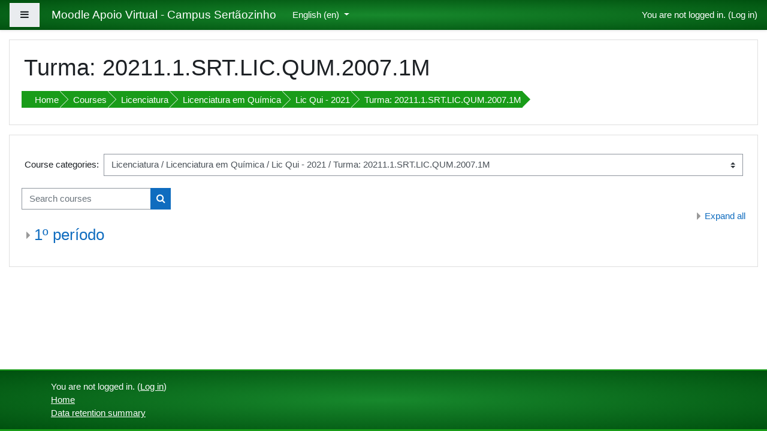

--- FILE ---
content_type: text/html; charset=utf-8
request_url: http://apoiovirtual.ti.srt.ifsp.edu.br/course/index.php?categoryid=185&lang=en
body_size: 18369
content:
<!DOCTYPE html>

<html  dir="ltr" lang="en" xml:lang="en">
<head>
    <title>Moodle Apoio Virtual - Campus Sertãozinho: All courses</title>
    <link rel="shortcut icon" href="http://apoiovirtual.ti.srt.ifsp.edu.br/theme/image.php/boost/theme/1751895775/favicon" />
    <meta http-equiv="Content-Type" content="text/html; charset=utf-8" />
<meta name="keywords" content="moodle, Moodle Apoio Virtual - Campus Sertãozinho: All courses" />
<link rel="stylesheet" type="text/css" href="http://apoiovirtual.ti.srt.ifsp.edu.br/theme/yui_combo.php?rollup/3.17.2/yui-moodlesimple-min.css" /><script id="firstthemesheet" type="text/css">/** Required in order to fix style inclusion problems in IE with YUI **/</script><link rel="stylesheet" type="text/css" href="http://apoiovirtual.ti.srt.ifsp.edu.br/theme/styles.php/boost/1751895775_1/all" />
<script>
//<![CDATA[
var M = {}; M.yui = {};
M.pageloadstarttime = new Date();
M.cfg = {"wwwroot":"http:\/\/apoiovirtual.ti.srt.ifsp.edu.br","sesskey":"SCXZUcb4Zk","sessiontimeout":"7200","sessiontimeoutwarning":1200,"themerev":"1751895775","slasharguments":1,"theme":"boost","iconsystemmodule":"core\/icon_system_fontawesome","jsrev":"1751895775","admin":"admin","svgicons":true,"usertimezone":"America\/Bahia","contextid":56237,"langrev":1767424744,"templaterev":"1751895775"};var yui1ConfigFn = function(me) {if(/-skin|reset|fonts|grids|base/.test(me.name)){me.type='css';me.path=me.path.replace(/\.js/,'.css');me.path=me.path.replace(/\/yui2-skin/,'/assets/skins/sam/yui2-skin')}};
var yui2ConfigFn = function(me) {var parts=me.name.replace(/^moodle-/,'').split('-'),component=parts.shift(),module=parts[0],min='-min';if(/-(skin|core)$/.test(me.name)){parts.pop();me.type='css';min=''}
if(module){var filename=parts.join('-');me.path=component+'/'+module+'/'+filename+min+'.'+me.type}else{me.path=component+'/'+component+'.'+me.type}};
YUI_config = {"debug":false,"base":"http:\/\/apoiovirtual.ti.srt.ifsp.edu.br\/lib\/yuilib\/3.17.2\/","comboBase":"http:\/\/apoiovirtual.ti.srt.ifsp.edu.br\/theme\/yui_combo.php?","combine":true,"filter":null,"insertBefore":"firstthemesheet","groups":{"yui2":{"base":"http:\/\/apoiovirtual.ti.srt.ifsp.edu.br\/lib\/yuilib\/2in3\/2.9.0\/build\/","comboBase":"http:\/\/apoiovirtual.ti.srt.ifsp.edu.br\/theme\/yui_combo.php?","combine":true,"ext":false,"root":"2in3\/2.9.0\/build\/","patterns":{"yui2-":{"group":"yui2","configFn":yui1ConfigFn}}},"moodle":{"name":"moodle","base":"http:\/\/apoiovirtual.ti.srt.ifsp.edu.br\/theme\/yui_combo.php?m\/1751895775\/","combine":true,"comboBase":"http:\/\/apoiovirtual.ti.srt.ifsp.edu.br\/theme\/yui_combo.php?","ext":false,"root":"m\/1751895775\/","patterns":{"moodle-":{"group":"moodle","configFn":yui2ConfigFn}},"filter":null,"modules":{"moodle-core-dragdrop":{"requires":["base","node","io","dom","dd","event-key","event-focus","moodle-core-notification"]},"moodle-core-actionmenu":{"requires":["base","event","node-event-simulate"]},"moodle-core-maintenancemodetimer":{"requires":["base","node"]},"moodle-core-popuphelp":{"requires":["moodle-core-tooltip"]},"moodle-core-languninstallconfirm":{"requires":["base","node","moodle-core-notification-confirm","moodle-core-notification-alert"]},"moodle-core-chooserdialogue":{"requires":["base","panel","moodle-core-notification"]},"moodle-core-handlebars":{"condition":{"trigger":"handlebars","when":"after"}},"moodle-core-lockscroll":{"requires":["plugin","base-build"]},"moodle-core-blocks":{"requires":["base","node","io","dom","dd","dd-scroll","moodle-core-dragdrop","moodle-core-notification"]},"moodle-core-event":{"requires":["event-custom"]},"moodle-core-formchangechecker":{"requires":["base","event-focus","moodle-core-event"]},"moodle-core-notification":{"requires":["moodle-core-notification-dialogue","moodle-core-notification-alert","moodle-core-notification-confirm","moodle-core-notification-exception","moodle-core-notification-ajaxexception"]},"moodle-core-notification-dialogue":{"requires":["base","node","panel","escape","event-key","dd-plugin","moodle-core-widget-focusafterclose","moodle-core-lockscroll"]},"moodle-core-notification-alert":{"requires":["moodle-core-notification-dialogue"]},"moodle-core-notification-confirm":{"requires":["moodle-core-notification-dialogue"]},"moodle-core-notification-exception":{"requires":["moodle-core-notification-dialogue"]},"moodle-core-notification-ajaxexception":{"requires":["moodle-core-notification-dialogue"]},"moodle-core-tooltip":{"requires":["base","node","io-base","moodle-core-notification-dialogue","json-parse","widget-position","widget-position-align","event-outside","cache-base"]},"moodle-core_availability-form":{"requires":["base","node","event","event-delegate","panel","moodle-core-notification-dialogue","json"]},"moodle-backup-backupselectall":{"requires":["node","event","node-event-simulate","anim"]},"moodle-backup-confirmcancel":{"requires":["node","node-event-simulate","moodle-core-notification-confirm"]},"moodle-course-formatchooser":{"requires":["base","node","node-event-simulate"]},"moodle-course-dragdrop":{"requires":["base","node","io","dom","dd","dd-scroll","moodle-core-dragdrop","moodle-core-notification","moodle-course-coursebase","moodle-course-util"]},"moodle-course-util":{"requires":["node"],"use":["moodle-course-util-base"],"submodules":{"moodle-course-util-base":{},"moodle-course-util-section":{"requires":["node","moodle-course-util-base"]},"moodle-course-util-cm":{"requires":["node","moodle-course-util-base"]}}},"moodle-course-categoryexpander":{"requires":["node","event-key"]},"moodle-course-management":{"requires":["base","node","io-base","moodle-core-notification-exception","json-parse","dd-constrain","dd-proxy","dd-drop","dd-delegate","node-event-delegate"]},"moodle-form-shortforms":{"requires":["node","base","selector-css3","moodle-core-event"]},"moodle-form-passwordunmask":{"requires":[]},"moodle-form-dateselector":{"requires":["base","node","overlay","calendar"]},"moodle-question-chooser":{"requires":["moodle-core-chooserdialogue"]},"moodle-question-searchform":{"requires":["base","node"]},"moodle-question-preview":{"requires":["base","dom","event-delegate","event-key","core_question_engine"]},"moodle-availability_completion-form":{"requires":["base","node","event","moodle-core_availability-form"]},"moodle-availability_date-form":{"requires":["base","node","event","io","moodle-core_availability-form"]},"moodle-availability_grade-form":{"requires":["base","node","event","moodle-core_availability-form"]},"moodle-availability_group-form":{"requires":["base","node","event","moodle-core_availability-form"]},"moodle-availability_grouping-form":{"requires":["base","node","event","moodle-core_availability-form"]},"moodle-availability_profile-form":{"requires":["base","node","event","moodle-core_availability-form"]},"moodle-mod_assign-history":{"requires":["node","transition"]},"moodle-mod_quiz-modform":{"requires":["base","node","event"]},"moodle-mod_quiz-autosave":{"requires":["base","node","event","event-valuechange","node-event-delegate","io-form"]},"moodle-mod_quiz-dragdrop":{"requires":["base","node","io","dom","dd","dd-scroll","moodle-core-dragdrop","moodle-core-notification","moodle-mod_quiz-quizbase","moodle-mod_quiz-util-base","moodle-mod_quiz-util-page","moodle-mod_quiz-util-slot","moodle-course-util"]},"moodle-mod_quiz-toolboxes":{"requires":["base","node","event","event-key","io","moodle-mod_quiz-quizbase","moodle-mod_quiz-util-slot","moodle-core-notification-ajaxexception"]},"moodle-mod_quiz-util":{"requires":["node","moodle-core-actionmenu"],"use":["moodle-mod_quiz-util-base"],"submodules":{"moodle-mod_quiz-util-base":{},"moodle-mod_quiz-util-slot":{"requires":["node","moodle-mod_quiz-util-base"]},"moodle-mod_quiz-util-page":{"requires":["node","moodle-mod_quiz-util-base"]}}},"moodle-mod_quiz-quizbase":{"requires":["base","node"]},"moodle-mod_quiz-questionchooser":{"requires":["moodle-core-chooserdialogue","moodle-mod_quiz-util","querystring-parse"]},"moodle-message_airnotifier-toolboxes":{"requires":["base","node","io"]},"moodle-filter_glossary-autolinker":{"requires":["base","node","io-base","json-parse","event-delegate","overlay","moodle-core-event","moodle-core-notification-alert","moodle-core-notification-exception","moodle-core-notification-ajaxexception"]},"moodle-filter_mathjaxloader-loader":{"requires":["moodle-core-event"]},"moodle-editor_atto-rangy":{"requires":[]},"moodle-editor_atto-editor":{"requires":["node","transition","io","overlay","escape","event","event-simulate","event-custom","node-event-html5","node-event-simulate","yui-throttle","moodle-core-notification-dialogue","moodle-core-notification-confirm","moodle-editor_atto-rangy","handlebars","timers","querystring-stringify"]},"moodle-editor_atto-plugin":{"requires":["node","base","escape","event","event-outside","handlebars","event-custom","timers","moodle-editor_atto-menu"]},"moodle-editor_atto-menu":{"requires":["moodle-core-notification-dialogue","node","event","event-custom"]},"moodle-report_eventlist-eventfilter":{"requires":["base","event","node","node-event-delegate","datatable","autocomplete","autocomplete-filters"]},"moodle-report_loglive-fetchlogs":{"requires":["base","event","node","io","node-event-delegate"]},"moodle-gradereport_grader-gradereporttable":{"requires":["base","node","event","handlebars","overlay","event-hover"]},"moodle-gradereport_history-userselector":{"requires":["escape","event-delegate","event-key","handlebars","io-base","json-parse","moodle-core-notification-dialogue"]},"moodle-tool_capability-search":{"requires":["base","node"]},"moodle-tool_lp-dragdrop-reorder":{"requires":["moodle-core-dragdrop"]},"moodle-tool_monitor-dropdown":{"requires":["base","event","node"]},"moodle-assignfeedback_editpdf-editor":{"requires":["base","event","node","io","graphics","json","event-move","event-resize","transition","querystring-stringify-simple","moodle-core-notification-dialog","moodle-core-notification-alert","moodle-core-notification-warning","moodle-core-notification-exception","moodle-core-notification-ajaxexception"]},"moodle-atto_accessibilitychecker-button":{"requires":["color-base","moodle-editor_atto-plugin"]},"moodle-atto_accessibilityhelper-button":{"requires":["moodle-editor_atto-plugin"]},"moodle-atto_align-button":{"requires":["moodle-editor_atto-plugin"]},"moodle-atto_bold-button":{"requires":["moodle-editor_atto-plugin"]},"moodle-atto_charmap-button":{"requires":["moodle-editor_atto-plugin"]},"moodle-atto_clear-button":{"requires":["moodle-editor_atto-plugin"]},"moodle-atto_collapse-button":{"requires":["moodle-editor_atto-plugin"]},"moodle-atto_emojipicker-button":{"requires":["moodle-editor_atto-plugin"]},"moodle-atto_emoticon-button":{"requires":["moodle-editor_atto-plugin"]},"moodle-atto_equation-button":{"requires":["moodle-editor_atto-plugin","moodle-core-event","io","event-valuechange","tabview","array-extras"]},"moodle-atto_h5p-button":{"requires":["moodle-editor_atto-plugin"]},"moodle-atto_html-button":{"requires":["promise","moodle-editor_atto-plugin","moodle-atto_html-beautify","moodle-atto_html-codemirror","event-valuechange"]},"moodle-atto_html-beautify":{},"moodle-atto_html-codemirror":{"requires":["moodle-atto_html-codemirror-skin"]},"moodle-atto_image-button":{"requires":["moodle-editor_atto-plugin"]},"moodle-atto_indent-button":{"requires":["moodle-editor_atto-plugin"]},"moodle-atto_italic-button":{"requires":["moodle-editor_atto-plugin"]},"moodle-atto_link-button":{"requires":["moodle-editor_atto-plugin"]},"moodle-atto_managefiles-button":{"requires":["moodle-editor_atto-plugin"]},"moodle-atto_managefiles-usedfiles":{"requires":["node","escape"]},"moodle-atto_media-button":{"requires":["moodle-editor_atto-plugin","moodle-form-shortforms"]},"moodle-atto_noautolink-button":{"requires":["moodle-editor_atto-plugin"]},"moodle-atto_orderedlist-button":{"requires":["moodle-editor_atto-plugin"]},"moodle-atto_recordrtc-button":{"requires":["moodle-editor_atto-plugin","moodle-atto_recordrtc-recording"]},"moodle-atto_recordrtc-recording":{"requires":["moodle-atto_recordrtc-button"]},"moodle-atto_rtl-button":{"requires":["moodle-editor_atto-plugin"]},"moodle-atto_strike-button":{"requires":["moodle-editor_atto-plugin"]},"moodle-atto_subscript-button":{"requires":["moodle-editor_atto-plugin"]},"moodle-atto_superscript-button":{"requires":["moodle-editor_atto-plugin"]},"moodle-atto_table-button":{"requires":["moodle-editor_atto-plugin","moodle-editor_atto-menu","event","event-valuechange"]},"moodle-atto_title-button":{"requires":["moodle-editor_atto-plugin"]},"moodle-atto_underline-button":{"requires":["moodle-editor_atto-plugin"]},"moodle-atto_undo-button":{"requires":["moodle-editor_atto-plugin"]},"moodle-atto_unorderedlist-button":{"requires":["moodle-editor_atto-plugin"]}}},"gallery":{"name":"gallery","base":"http:\/\/apoiovirtual.ti.srt.ifsp.edu.br\/lib\/yuilib\/gallery\/","combine":true,"comboBase":"http:\/\/apoiovirtual.ti.srt.ifsp.edu.br\/theme\/yui_combo.php?","ext":false,"root":"gallery\/1751895775\/","patterns":{"gallery-":{"group":"gallery"}}}},"modules":{"core_filepicker":{"name":"core_filepicker","fullpath":"http:\/\/apoiovirtual.ti.srt.ifsp.edu.br\/lib\/javascript.php\/1751895775\/repository\/filepicker.js","requires":["base","node","node-event-simulate","json","async-queue","io-base","io-upload-iframe","io-form","yui2-treeview","panel","cookie","datatable","datatable-sort","resize-plugin","dd-plugin","escape","moodle-core_filepicker","moodle-core-notification-dialogue"]},"core_comment":{"name":"core_comment","fullpath":"http:\/\/apoiovirtual.ti.srt.ifsp.edu.br\/lib\/javascript.php\/1751895775\/comment\/comment.js","requires":["base","io-base","node","json","yui2-animation","overlay","escape"]},"mathjax":{"name":"mathjax","fullpath":"https:\/\/cdn.jsdelivr.net\/npm\/mathjax@2.7.9\/MathJax.js?delayStartupUntil=configured"}}};
M.yui.loader = {modules: {}};

//]]>
</script>

<!-- Matomo -->
<script type="text/javascript">
  var _paq = window._paq = window._paq || [];
  /* tracker methods like "setCustomDimension" should be called before "trackPageView" */
  _paq.push(["setDocumentTitle", document.domain + "/" + document.title]);
  _paq.push(["setCookieDomain", "*.apoiovirtual.ti.srt.ifsp.edu.br"]);
  _paq.push(["setDomains", ["*.apoiovirtual.ti.srt.ifsp.edu.br"]]);
  _paq.push(['trackPageView']);
  _paq.push(['enableLinkTracking']);
  (function() {
    var u="//dados.ti.srt.ifsp.edu.br/";
    _paq.push(['setTrackerUrl', u+'matomo.php']);
    _paq.push(['setSiteId', '1']);
    var d=document, g=d.createElement('script'), s=d.getElementsByTagName('script')[0];
    g.type='text/javascript'; g.async=true; g.src=u+'matomo.js'; s.parentNode.insertBefore(g,s);
  })();
</script>
<noscript><p><img src="//dados.ti.srt.ifsp.edu.br/matomo.php?idsite=1&amp;rec=1" style="border:0;" alt="" /></p></noscript>
<!-- End Matomo Code -->
    <meta name="viewport" content="width=device-width, initial-scale=1.0">
</head>
<body  id="page-course-index-category" class="format-site  path-course path-course-index chrome dir-ltr lang-en yui-skin-sam yui3-skin-sam apoiovirtual-ti-srt-ifsp-edu-br pagelayout-coursecategory course-1 context-56237 category-185 notloggedin ">
<div class="toast-wrapper mx-auto py-0 fixed-top" role="status" aria-live="polite"></div>

<div id="page-wrapper" class="d-print-block">

    <div>
    <a class="sr-only sr-only-focusable" href="#maincontent">Skip to main content</a>
</div><script src="http://apoiovirtual.ti.srt.ifsp.edu.br/lib/javascript.php/1751895775/lib/babel-polyfill/polyfill.min.js"></script>
<script src="http://apoiovirtual.ti.srt.ifsp.edu.br/lib/javascript.php/1751895775/lib/polyfills/polyfill.js"></script>
<script src="http://apoiovirtual.ti.srt.ifsp.edu.br/theme/yui_combo.php?rollup/3.17.2/yui-moodlesimple-min.js"></script><script src="http://apoiovirtual.ti.srt.ifsp.edu.br/lib/javascript.php/1751895775/lib/javascript-static.js"></script>
<script>
//<![CDATA[
document.body.className += ' jsenabled';
//]]>
</script>



    <nav class="fixed-top navbar navbar-light bg-white navbar-expand moodle-has-zindex" aria-label="Site navigation">
    
            <div data-region="drawer-toggle" class="d-inline-block mr-3">
                <button aria-expanded="false" aria-controls="nav-drawer" type="button" class="btn nav-link float-sm-left mr-1 btn-light bg-gray" data-action="toggle-drawer" data-side="left" data-preference="drawer-open-nav"><i class="icon fa fa-bars fa-fw " aria-hidden="true"  ></i><span class="sr-only">Side panel</span></button>
            </div>
    
            <a href="http://apoiovirtual.ti.srt.ifsp.edu.br" class="navbar-brand aabtn 
                    d-none d-sm-inline
                    ">
                <span class="site-name d-none d-md-inline">Moodle Apoio Virtual - Campus Sertãozinho</span>
            </a>
    
            <ul class="navbar-nav d-none d-md-flex">
                <!-- custom_menu -->
                <li class="dropdown nav-item">
    <a class="dropdown-toggle nav-link" id="drop-down-69755c03911c869755c03832776" data-toggle="dropdown" aria-haspopup="true" aria-expanded="false" href="#" title="Language" aria-controls="drop-down-menu-69755c03911c869755c03832776">
        English ‎(en)‎
    </a>
    <div class="dropdown-menu" role="menu" id="drop-down-menu-69755c03911c869755c03832776" aria-labelledby="drop-down-69755c03911c869755c03832776">
                <a class="dropdown-item" role="menuitem" href="http://apoiovirtual.ti.srt.ifsp.edu.br/course/index.php?categoryid=185&amp;lang=en" title="English ‎(en)‎">English ‎(en)‎</a>
                <a class="dropdown-item" role="menuitem" href="http://apoiovirtual.ti.srt.ifsp.edu.br/course/index.php?categoryid=185&amp;lang=pt_br" title="Português - Brasil ‎(pt_br)‎">Português - Brasil ‎(pt_br)‎</a>
    </div>
</li>
                <!-- page_heading_menu -->
                
            </ul>
            <div class="ml-auto">
                
            </div>
            <ul class="nav navbar-nav usernav">
                <!-- navbar_plugin_output -->
                <li class="nav-item">
                    
                </li>
                <!-- user_menu -->
                <li class="nav-item align-items-center pl-2">
                    <div class="usermenu"><span class="login">You are not logged in. (<a href="http://apoiovirtual.ti.srt.ifsp.edu.br/login/index.php">Log in</a>)</span></div>
                </li>
            </ul>
            <!-- search_box -->
    </nav>
    <div id="nav-drawer" data-region="drawer" class="d-print-none moodle-has-zindex closed" aria-hidden="true" tabindex="-1">
        <nav class="list-group" aria-label="Site">
            <ul>
                    <li>
                        <a class="list-group-item list-group-item-action  " href="http://apoiovirtual.ti.srt.ifsp.edu.br/" data-key="home" data-isexpandable="0" data-indent="0" data-showdivider="0" data-type="1" data-nodetype="1" data-collapse="0" data-forceopen="1" data-isactive="0" data-hidden="0" data-preceedwithhr="0" >
                            <div class="ml-0">
                                <div class="media">
                                        <span class="media-left">
                                            <i class="icon fa fa-home fa-fw " aria-hidden="true"  ></i>
                                        </span>
                                    <span class="media-body ">Home</span>
                                </div>
                            </div>
                        </a>
                    </li>
            </ul>
        </nav>
    </div>

    <div id="page" class="container-fluid d-print-block">
        <header id="page-header" class="row">
    <div class="col-12 pt-3 pb-3">
        <div class="card ">
            <div class="card-body ">
                <div class="d-sm-flex align-items-center">
                    <div class="mr-auto">
                        <div class="page-context-header"><div class="page-header-headings"><h1>Turma: 20211.1.SRT.LIC.QUM.2007.1M</h1></div></div>
                    </div>

                    <div class="header-actions-container flex-shrink-0" data-region="header-actions-container">
                    </div>
                </div>
                <div class="d-flex flex-wrap">
                    <div id="page-navbar">
                        <nav aria-label="Navigation bar">
    <ol class="breadcrumb">
                <li class="breadcrumb-item">
                    <a href="http://apoiovirtual.ti.srt.ifsp.edu.br/"  >Home</a>
                </li>
        
                <li class="breadcrumb-item">
                    <a href="http://apoiovirtual.ti.srt.ifsp.edu.br/course/index.php"  >Courses</a>
                </li>
        
                <li class="breadcrumb-item">
                    <a href="http://apoiovirtual.ti.srt.ifsp.edu.br/course/index.php?categoryid=10"  >Licenciatura</a>
                </li>
        
                <li class="breadcrumb-item">
                    <a href="http://apoiovirtual.ti.srt.ifsp.edu.br/course/index.php?categoryid=18"  >Licenciatura em Química</a>
                </li>
        
                <li class="breadcrumb-item">
                    <a href="http://apoiovirtual.ti.srt.ifsp.edu.br/course/index.php?categoryid=470"  >Lic Qui - 2021</a>
                </li>
        
                <li class="breadcrumb-item">
                    <a href="http://apoiovirtual.ti.srt.ifsp.edu.br/course/index.php?categoryid=185" aria-current="page" >Turma: 20211.1.SRT.LIC.QUM.2007.1M</a>
                </li>
        </ol>
</nav>
                    </div>
                    <div class="ml-auto d-flex">
                        
                    </div>
                    <div id="course-header">
                        
                    </div>
                </div>
            </div>
        </div>
    </div>
</header>

        <div id="page-content" class="row pb-3 d-print-block">
            <div id="region-main-box" class="col-12">
                <section id="region-main"  aria-label="Content">

                    <span class="notifications" id="user-notifications"></span>
                    <div role="main"><span id="maincontent"></span><span></span><div class="categorypicker"><div class="singleselect d-inline-block">
    <form method="get" action="http://apoiovirtual.ti.srt.ifsp.edu.br/course/index.php" class="form-inline" id="switchcategory">
            <label for="single_select69755c03832771">
                Course categories:
            </label>
        <select  id="single_select69755c03832771" class="custom-select singleselect" name="categoryid"
                 >
                    <option  value="4" >Técnicos Integrados ao Ensino Médio</option>
                    <option  value="11" >Técnicos Integrados ao Ensino Médio / Técnico Integrado ao Ensino Médio - Química</option>
                    <option  value="451" >Técnicos Integrados ao Ensino Médio / Técnico Integrado ao Ensino Médio - Química / Int Qui - Antes da integração com SUAP</option>
                    <option  value="452" >Técnicos Integrados ao Ensino Médio / Técnico Integrado ao Ensino Médio - Química / Int Qui - 2021</option>
                    <option  value="225" >Técnicos Integrados ao Ensino Médio / Técnico Integrado ao Ensino Médio - Química / Int Qui - 2021 / Turma: 20211.1.SRT.INT.QUM.2007.1V</option>
                    <option  value="226" >Técnicos Integrados ao Ensino Médio / Técnico Integrado ao Ensino Médio - Química / Int Qui - 2021 / Turma: 20211.1.SRT.INT.QUM.2007.1V / 1º período</option>
                    <option  value="227" >Técnicos Integrados ao Ensino Médio / Técnico Integrado ao Ensino Médio - Química / Int Qui - 2021 / Turma: 20211.1.SRT.INT.QUM.2007.2V</option>
                    <option  value="228" >Técnicos Integrados ao Ensino Médio / Técnico Integrado ao Ensino Médio - Química / Int Qui - 2021 / Turma: 20211.1.SRT.INT.QUM.2007.2V / 1º período</option>
                    <option  value="229" >Técnicos Integrados ao Ensino Médio / Técnico Integrado ao Ensino Médio - Química / Int Qui - 2021 / Turma: 20211.2.SRT.INT.QUM.2007.1V</option>
                    <option  value="230" >Técnicos Integrados ao Ensino Médio / Técnico Integrado ao Ensino Médio - Química / Int Qui - 2021 / Turma: 20211.2.SRT.INT.QUM.2007.1V / 2º período</option>
                    <option  value="231" >Técnicos Integrados ao Ensino Médio / Técnico Integrado ao Ensino Médio - Química / Int Qui - 2021 / Turma: 20211.3.SRT.INT.QUM.2007.1V</option>
                    <option  value="232" >Técnicos Integrados ao Ensino Médio / Técnico Integrado ao Ensino Médio - Química / Int Qui - 2021 / Turma: 20211.3.SRT.INT.QUM.2007.1V / 3º período</option>
                    <option  value="233" >Técnicos Integrados ao Ensino Médio / Técnico Integrado ao Ensino Médio - Química / Int Qui - 2021 / Turma: 20211.4.SRT.INT.QUM.2007.1M</option>
                    <option  value="234" >Técnicos Integrados ao Ensino Médio / Técnico Integrado ao Ensino Médio - Química / Int Qui - 2021 / Turma: 20211.4.SRT.INT.QUM.2007.1M / 4º período</option>
                    <option  value="259" >Técnicos Integrados ao Ensino Médio / Técnico Integrado ao Ensino Médio - Química / Atendimento Educacional Especializado (AEE)</option>
                    <option  value="260" >Técnicos Integrados ao Ensino Médio / Técnico Integrado ao Ensino Médio - Química / Atendimento Educacional Especializado (AEE) / Tais Vitória Junqueira</option>
                    <option  value="439" >Técnicos Integrados ao Ensino Médio / Técnico Integrado ao Ensino Médio - Química / Turma: 20221.1.SRT.INT.QUM.2007.1V</option>
                    <option  value="440" >Técnicos Integrados ao Ensino Médio / Técnico Integrado ao Ensino Médio - Química / Turma: 20221.1.SRT.INT.QUM.2007.1V / 1º período</option>
                    <option  value="441" >Técnicos Integrados ao Ensino Médio / Técnico Integrado ao Ensino Médio - Química / Turma: 20221.1.SRT.INT.QUM.2007.2V</option>
                    <option  value="442" >Técnicos Integrados ao Ensino Médio / Técnico Integrado ao Ensino Médio - Química / Turma: 20221.1.SRT.INT.QUM.2007.2V / 1º período</option>
                    <option  value="443" >Técnicos Integrados ao Ensino Médio / Técnico Integrado ao Ensino Médio - Química / Turma: 20221.2.SRT.INT.QUM.2007.1V</option>
                    <option  value="444" >Técnicos Integrados ao Ensino Médio / Técnico Integrado ao Ensino Médio - Química / Turma: 20221.2.SRT.INT.QUM.2007.1V / 2º período</option>
                    <option  value="445" >Técnicos Integrados ao Ensino Médio / Técnico Integrado ao Ensino Médio - Química / Turma: 20221.3.SRT.INT.QUM.2007.1V</option>
                    <option  value="446" >Técnicos Integrados ao Ensino Médio / Técnico Integrado ao Ensino Médio - Química / Turma: 20221.3.SRT.INT.QUM.2007.1V / 3º período</option>
                    <option  value="447" >Técnicos Integrados ao Ensino Médio / Técnico Integrado ao Ensino Médio - Química / Turma: 20221.4.SRT.INT.QUM.2007.1I</option>
                    <option  value="448" >Técnicos Integrados ao Ensino Médio / Técnico Integrado ao Ensino Médio - Química / Turma: 20221.4.SRT.INT.QUM.2007.1I / 4º período</option>
                    <option  value="449" >Técnicos Integrados ao Ensino Médio / Técnico Integrado ao Ensino Médio - Química / Turma: 20221.4.SRT.INT.QUM.2007.1M</option>
                    <option  value="450" >Técnicos Integrados ao Ensino Médio / Técnico Integrado ao Ensino Médio - Química / Turma: 20221.4.SRT.INT.QUM.2007.1M / 4º período</option>
                    <option  value="561" >Técnicos Integrados ao Ensino Médio / Técnico Integrado ao Ensino Médio - Química / Turma: 20221.4.SRT.INT.QUM.2007.2I</option>
                    <option  value="562" >Técnicos Integrados ao Ensino Médio / Técnico Integrado ao Ensino Médio - Química / Turma: 20221.4.SRT.INT.QUM.2007.2I / 4º período</option>
                    <option  value="636" >Técnicos Integrados ao Ensino Médio / Técnico Integrado ao Ensino Médio - Química / Turma: 20231.1.SRT.INT.QUM.2007.1V</option>
                    <option  value="637" >Técnicos Integrados ao Ensino Médio / Técnico Integrado ao Ensino Médio - Química / Turma: 20231.1.SRT.INT.QUM.2007.1V / 1º período</option>
                    <option  value="638" >Técnicos Integrados ao Ensino Médio / Técnico Integrado ao Ensino Médio - Química / Turma: 20231.2.SRT.INT.QUM.2007.1V</option>
                    <option  value="639" >Técnicos Integrados ao Ensino Médio / Técnico Integrado ao Ensino Médio - Química / Turma: 20231.2.SRT.INT.QUM.2007.1V / 2º período</option>
                    <option  value="640" >Técnicos Integrados ao Ensino Médio / Técnico Integrado ao Ensino Médio - Química / Turma: 20231.3.SRT.INT.QUM.2007.1V</option>
                    <option  value="641" >Técnicos Integrados ao Ensino Médio / Técnico Integrado ao Ensino Médio - Química / Turma: 20231.3.SRT.INT.QUM.2007.1V / 3º período</option>
                    <option  value="642" >Técnicos Integrados ao Ensino Médio / Técnico Integrado ao Ensino Médio - Química / Turma: 20231.4.SRT.INT.QUM.2007.1M</option>
                    <option  value="643" >Técnicos Integrados ao Ensino Médio / Técnico Integrado ao Ensino Médio - Química / Turma: 20231.4.SRT.INT.QUM.2007.1M / 4º período</option>
                    <option  value="680" >Técnicos Integrados ao Ensino Médio / Técnico Integrado ao Ensino Médio - Química / Turma: 20231.1.SRT.INT.QUM.2007.1M</option>
                    <option  value="681" >Técnicos Integrados ao Ensino Médio / Técnico Integrado ao Ensino Médio - Química / Turma: 20231.1.SRT.INT.QUM.2007.1M / 1º período</option>
                    <option  value="857" >Técnicos Integrados ao Ensino Médio / Técnico Integrado ao Ensino Médio - Química / Turma: 20241.1.SRT.INT.QUM.2007.1V</option>
                    <option  value="858" >Técnicos Integrados ao Ensino Médio / Técnico Integrado ao Ensino Médio - Química / Turma: 20241.1.SRT.INT.QUM.2007.1V / 1º período</option>
                    <option  value="859" >Técnicos Integrados ao Ensino Médio / Técnico Integrado ao Ensino Médio - Química / Turma: 20241.2.SRT.INT.QUM.2007.1M</option>
                    <option  value="860" >Técnicos Integrados ao Ensino Médio / Técnico Integrado ao Ensino Médio - Química / Turma: 20241.2.SRT.INT.QUM.2007.1M / 2º período</option>
                    <option  value="861" >Técnicos Integrados ao Ensino Médio / Técnico Integrado ao Ensino Médio - Química / Turma: 20241.2.SRT.INT.QUM.2007.1V</option>
                    <option  value="862" >Técnicos Integrados ao Ensino Médio / Técnico Integrado ao Ensino Médio - Química / Turma: 20241.2.SRT.INT.QUM.2007.1V / 2º período</option>
                    <option  value="863" >Técnicos Integrados ao Ensino Médio / Técnico Integrado ao Ensino Médio - Química / Turma: 20241.3.SRT.INT.QUM.2007.1V</option>
                    <option  value="864" >Técnicos Integrados ao Ensino Médio / Técnico Integrado ao Ensino Médio - Química / Turma: 20241.3.SRT.INT.QUM.2007.1V / 3º período</option>
                    <option  value="865" >Técnicos Integrados ao Ensino Médio / Técnico Integrado ao Ensino Médio - Química / Turma: 20241.4.SRT.INT.QUM.2007.1M</option>
                    <option  value="866" >Técnicos Integrados ao Ensino Médio / Técnico Integrado ao Ensino Médio - Química / Turma: 20241.4.SRT.INT.QUM.2007.1M / 4º período</option>
                    <option  value="883" >Técnicos Integrados ao Ensino Médio / Técnico Integrado ao Ensino Médio - Química / Turma: 20241.1.SRT.INT.QUM.2007.1M</option>
                    <option  value="884" >Técnicos Integrados ao Ensino Médio / Técnico Integrado ao Ensino Médio - Química / Turma: 20241.1.SRT.INT.QUM.2007.1M / 1º período</option>
                    <option  value="909" >Técnicos Integrados ao Ensino Médio / Técnico Integrado ao Ensino Médio - Química / Turma: 20241.1.SRT.INT.QUM.2007.1N</option>
                    <option  value="910" >Técnicos Integrados ao Ensino Médio / Técnico Integrado ao Ensino Médio - Química / Turma: 20241.1.SRT.INT.QUM.2007.1N / 1º período</option>
                    <option  value="1078" >Técnicos Integrados ao Ensino Médio / Técnico Integrado ao Ensino Médio - Química / Turma: 20251.1.SRT.INT.QUI.2007.1V</option>
                    <option  value="1079" >Técnicos Integrados ao Ensino Médio / Técnico Integrado ao Ensino Médio - Química / Turma: 20251.1.SRT.INT.QUI.2007.1V / 1º período</option>
                    <option  value="1080" >Técnicos Integrados ao Ensino Médio / Técnico Integrado ao Ensino Médio - Química / Turma: 20251.2.SRT.INT.QUI.2007.1V</option>
                    <option  value="1081" >Técnicos Integrados ao Ensino Médio / Técnico Integrado ao Ensino Médio - Química / Turma: 20251.2.SRT.INT.QUI.2007.1V / 2º período</option>
                    <option  value="1082" >Técnicos Integrados ao Ensino Médio / Técnico Integrado ao Ensino Médio - Química / Turma: 20251.3.SRT.INT.QUI.2007.1V</option>
                    <option  value="1083" >Técnicos Integrados ao Ensino Médio / Técnico Integrado ao Ensino Médio - Química / Turma: 20251.3.SRT.INT.QUI.2007.1V / 3º período</option>
                    <option  value="1084" >Técnicos Integrados ao Ensino Médio / Técnico Integrado ao Ensino Médio - Química / Turma: 20251.4.SRT.INT.QUI.2007.1M</option>
                    <option  value="1085" >Técnicos Integrados ao Ensino Médio / Técnico Integrado ao Ensino Médio - Química / Turma: 20251.4.SRT.INT.QUI.2007.1M / 4º período</option>
                    <option  value="1116" >Técnicos Integrados ao Ensino Médio / Técnico Integrado ao Ensino Médio - Química / Turma: 20251.2.SRT.INT.QUI.2007.1M</option>
                    <option  value="1117" >Técnicos Integrados ao Ensino Médio / Técnico Integrado ao Ensino Médio - Química / Turma: 20251.2.SRT.INT.QUI.2007.1M / 2º período</option>
                    <option  value="12" >Técnicos Integrados ao Ensino Médio / Técnico Integrado ao Ensino Médio - Automação</option>
                    <option  value="453" >Técnicos Integrados ao Ensino Médio / Técnico Integrado ao Ensino Médio - Automação / Int Aut - Antes da integração com SUAP</option>
                    <option  value="454" >Técnicos Integrados ao Ensino Médio / Técnico Integrado ao Ensino Médio - Automação / Int Aut - 2021</option>
                    <option  value="203" >Técnicos Integrados ao Ensino Médio / Técnico Integrado ao Ensino Médio - Automação / Int Aut - 2021 / Turma: 20211.1.SRT.INT.ATI.2007.1V</option>
                    <option  value="204" >Técnicos Integrados ao Ensino Médio / Técnico Integrado ao Ensino Médio - Automação / Int Aut - 2021 / Turma: 20211.1.SRT.INT.ATI.2007.1V / 1º período</option>
                    <option  value="205" >Técnicos Integrados ao Ensino Médio / Técnico Integrado ao Ensino Médio - Automação / Int Aut - 2021 / Turma: 20211.1.SRT.INT.ATI.2007.2V</option>
                    <option  value="206" >Técnicos Integrados ao Ensino Médio / Técnico Integrado ao Ensino Médio - Automação / Int Aut - 2021 / Turma: 20211.1.SRT.INT.ATI.2007.2V / 1º período</option>
                    <option  value="207" >Técnicos Integrados ao Ensino Médio / Técnico Integrado ao Ensino Médio - Automação / Int Aut - 2021 / Turma: 20211.2.SRT.INT.ATI.2007.1V</option>
                    <option  value="208" >Técnicos Integrados ao Ensino Médio / Técnico Integrado ao Ensino Médio - Automação / Int Aut - 2021 / Turma: 20211.2.SRT.INT.ATI.2007.1V / 2º período</option>
                    <option  value="209" >Técnicos Integrados ao Ensino Médio / Técnico Integrado ao Ensino Médio - Automação / Int Aut - 2021 / Turma: 20211.3.SRT.INT.ATI.2007.1V</option>
                    <option  value="210" >Técnicos Integrados ao Ensino Médio / Técnico Integrado ao Ensino Médio - Automação / Int Aut - 2021 / Turma: 20211.3.SRT.INT.ATI.2007.1V / 3º período</option>
                    <option  value="211" >Técnicos Integrados ao Ensino Médio / Técnico Integrado ao Ensino Médio - Automação / Int Aut - 2021 / Turma: 20211.4.SRT.INT.ATI.2007.1M</option>
                    <option  value="212" >Técnicos Integrados ao Ensino Médio / Técnico Integrado ao Ensino Médio - Automação / Int Aut - 2021 / Turma: 20211.4.SRT.INT.ATI.2007.1M / 4º período</option>
                    <option  value="417" >Técnicos Integrados ao Ensino Médio / Técnico Integrado ao Ensino Médio - Automação / Turma: 20221.1.SRT.INT.ATI.2007.1V</option>
                    <option  value="418" >Técnicos Integrados ao Ensino Médio / Técnico Integrado ao Ensino Médio - Automação / Turma: 20221.1.SRT.INT.ATI.2007.1V / 1º período</option>
                    <option  value="419" >Técnicos Integrados ao Ensino Médio / Técnico Integrado ao Ensino Médio - Automação / Turma: 20221.1.SRT.INT.ATI.2007.2V</option>
                    <option  value="420" >Técnicos Integrados ao Ensino Médio / Técnico Integrado ao Ensino Médio - Automação / Turma: 20221.1.SRT.INT.ATI.2007.2V / 1º período</option>
                    <option  value="421" >Técnicos Integrados ao Ensino Médio / Técnico Integrado ao Ensino Médio - Automação / Turma: 20221.2.SRT.INT.ATI.2007.1V</option>
                    <option  value="422" >Técnicos Integrados ao Ensino Médio / Técnico Integrado ao Ensino Médio - Automação / Turma: 20221.2.SRT.INT.ATI.2007.1V / 2º período</option>
                    <option  value="423" >Técnicos Integrados ao Ensino Médio / Técnico Integrado ao Ensino Médio - Automação / Turma: 20221.3.SRT.INT.ATI.2007.1V</option>
                    <option  value="424" >Técnicos Integrados ao Ensino Médio / Técnico Integrado ao Ensino Médio - Automação / Turma: 20221.3.SRT.INT.ATI.2007.1V / 3º período</option>
                    <option  value="425" >Técnicos Integrados ao Ensino Médio / Técnico Integrado ao Ensino Médio - Automação / Turma: 20221.4.SRT.INT.ATI.2007.1M</option>
                    <option  value="426" >Técnicos Integrados ao Ensino Médio / Técnico Integrado ao Ensino Médio - Automação / Turma: 20221.4.SRT.INT.ATI.2007.1M / 4º período</option>
                    <option  value="611" >Técnicos Integrados ao Ensino Médio / Técnico Integrado ao Ensino Médio - Automação / Turma: 20231.1.SRT.INT.ATI.2007.1V</option>
                    <option  value="612" >Técnicos Integrados ao Ensino Médio / Técnico Integrado ao Ensino Médio - Automação / Turma: 20231.1.SRT.INT.ATI.2007.1V / 1º período</option>
                    <option  value="613" >Técnicos Integrados ao Ensino Médio / Técnico Integrado ao Ensino Médio - Automação / Turma: 20231.2.SRT.INT.ATI.2007.1V</option>
                    <option  value="614" >Técnicos Integrados ao Ensino Médio / Técnico Integrado ao Ensino Médio - Automação / Turma: 20231.2.SRT.INT.ATI.2007.1V / 2º período</option>
                    <option  value="615" >Técnicos Integrados ao Ensino Médio / Técnico Integrado ao Ensino Médio - Automação / Turma: 20231.3.SRT.INT.ATI.2007.1V</option>
                    <option  value="616" >Técnicos Integrados ao Ensino Médio / Técnico Integrado ao Ensino Médio - Automação / Turma: 20231.3.SRT.INT.ATI.2007.1V / 3º período</option>
                    <option  value="617" >Técnicos Integrados ao Ensino Médio / Técnico Integrado ao Ensino Médio - Automação / Turma: 20231.4.SRT.INT.ATI.2007.1M</option>
                    <option  value="618" >Técnicos Integrados ao Ensino Médio / Técnico Integrado ao Ensino Médio - Automação / Turma: 20231.4.SRT.INT.ATI.2007.1M / 4º período</option>
                    <option  value="683" >Técnicos Integrados ao Ensino Médio / Técnico Integrado ao Ensino Médio - Automação / Turma: 20231.1.SRT.INT.ATI.2007.1I</option>
                    <option  value="684" >Técnicos Integrados ao Ensino Médio / Técnico Integrado ao Ensino Médio - Automação / Turma: 20231.1.SRT.INT.ATI.2007.1I / 1º período</option>
                    <option  value="847" >Técnicos Integrados ao Ensino Médio / Técnico Integrado ao Ensino Médio - Automação / Turma: 20241.1.SRT.INT.ATI.2007.1V</option>
                    <option  value="848" >Técnicos Integrados ao Ensino Médio / Técnico Integrado ao Ensino Médio - Automação / Turma: 20241.1.SRT.INT.ATI.2007.1V / 1º período</option>
                    <option  value="849" >Técnicos Integrados ao Ensino Médio / Técnico Integrado ao Ensino Médio - Automação / Turma: 20241.2.SRT.INT.ATI.2007.1V</option>
                    <option  value="850" >Técnicos Integrados ao Ensino Médio / Técnico Integrado ao Ensino Médio - Automação / Turma: 20241.2.SRT.INT.ATI.2007.1V / 2º período</option>
                    <option  value="851" >Técnicos Integrados ao Ensino Médio / Técnico Integrado ao Ensino Médio - Automação / Turma: 20241.3.SRT.INT.ATI.2007.1V</option>
                    <option  value="852" >Técnicos Integrados ao Ensino Médio / Técnico Integrado ao Ensino Médio - Automação / Turma: 20241.3.SRT.INT.ATI.2007.1V / 3º período</option>
                    <option  value="853" >Técnicos Integrados ao Ensino Médio / Técnico Integrado ao Ensino Médio - Automação / Turma: 20241.4.SRT.INT.ATI.2007.1M</option>
                    <option  value="854" >Técnicos Integrados ao Ensino Médio / Técnico Integrado ao Ensino Médio - Automação / Turma: 20241.4.SRT.INT.ATI.2007.1M / 4º período</option>
                    <option  value="879" >Técnicos Integrados ao Ensino Médio / Técnico Integrado ao Ensino Médio - Automação / Turma: 20241.1.SRT.INT.ATI.2007.1M</option>
                    <option  value="880" >Técnicos Integrados ao Ensino Médio / Técnico Integrado ao Ensino Médio - Automação / Turma: 20241.1.SRT.INT.ATI.2007.1M / 1º período</option>
                    <option  value="905" >Técnicos Integrados ao Ensino Médio / Técnico Integrado ao Ensino Médio - Automação / Turma: 20241.1.SRT.INT.ATI.2007.1N</option>
                    <option  value="906" >Técnicos Integrados ao Ensino Médio / Técnico Integrado ao Ensino Médio - Automação / Turma: 20241.1.SRT.INT.ATI.2007.1N / 1º período</option>
                    <option  value="1052" >Técnicos Integrados ao Ensino Médio / Técnico Integrado ao Ensino Médio - Automação / Turma: 20251.1.SRT.INT.ATI.2007-V2.1V</option>
                    <option  value="1053" >Técnicos Integrados ao Ensino Médio / Técnico Integrado ao Ensino Médio - Automação / Turma: 20251.1.SRT.INT.ATI.2007-V2.1V / 1º período</option>
                    <option  value="1054" >Técnicos Integrados ao Ensino Médio / Técnico Integrado ao Ensino Médio - Automação / Turma: 20251.2.SRT.INT.ATI.2007-V2.1V</option>
                    <option  value="1055" >Técnicos Integrados ao Ensino Médio / Técnico Integrado ao Ensino Médio - Automação / Turma: 20251.2.SRT.INT.ATI.2007-V2.1V / 2º período</option>
                    <option  value="1056" >Técnicos Integrados ao Ensino Médio / Técnico Integrado ao Ensino Médio - Automação / Turma: 20251.3.SRT.INT.ATI.2007-V2.1V</option>
                    <option  value="1057" >Técnicos Integrados ao Ensino Médio / Técnico Integrado ao Ensino Médio - Automação / Turma: 20251.3.SRT.INT.ATI.2007-V2.1V / 3º período</option>
                    <option  value="1058" >Técnicos Integrados ao Ensino Médio / Técnico Integrado ao Ensino Médio - Automação / Turma: 20251.4.SRT.INT.ATI.2007-V2.1M</option>
                    <option  value="1059" >Técnicos Integrados ao Ensino Médio / Técnico Integrado ao Ensino Médio - Automação / Turma: 20251.4.SRT.INT.ATI.2007-V2.1M / 4º período</option>
                    <option  value="1112" >Técnicos Integrados ao Ensino Médio / Técnico Integrado ao Ensino Médio - Automação / Turma: 20251.2.SRT.INT.ATI.2007-V2.1M</option>
                    <option  value="1113" >Técnicos Integrados ao Ensino Médio / Técnico Integrado ao Ensino Médio - Automação / Turma: 20251.2.SRT.INT.ATI.2007-V2.1M / 2º período</option>
                    <option  value="629" >Técnicos Integrados ao Ensino Médio / Técnico Integrado ao Ensino Médio - Mecânica</option>
                    <option  value="630" >Técnicos Integrados ao Ensino Médio / Técnico Integrado ao Ensino Médio - Mecânica / Turma: 20231.1.SRT.INT.MEC.2022.1V</option>
                    <option  value="631" >Técnicos Integrados ao Ensino Médio / Técnico Integrado ao Ensino Médio - Mecânica / Turma: 20231.1.SRT.INT.MEC.2022.1V / 1º período</option>
                    <option  value="774" >Técnicos Integrados ao Ensino Médio / Técnico Integrado ao Ensino Médio - Mecânica / Turma: 20231.1.SRT.INT.MEC.2022.1I</option>
                    <option  value="797" >Técnicos Integrados ao Ensino Médio / Técnico Integrado ao Ensino Médio - Mecânica / Turma: 20241.1.SRT.INT.MEC.2022.1V</option>
                    <option  value="798" >Técnicos Integrados ao Ensino Médio / Técnico Integrado ao Ensino Médio - Mecânica / Turma: 20241.1.SRT.INT.MEC.2022.1V / 1º período</option>
                    <option  value="799" >Técnicos Integrados ao Ensino Médio / Técnico Integrado ao Ensino Médio - Mecânica / Turma: 20241.2.SRT.INT.MEC.2022.1V</option>
                    <option  value="800" >Técnicos Integrados ao Ensino Médio / Técnico Integrado ao Ensino Médio - Mecânica / Turma: 20241.2.SRT.INT.MEC.2022.1V / 2º período</option>
                    <option  value="871" >Técnicos Integrados ao Ensino Médio / Técnico Integrado ao Ensino Médio - Mecânica / Turma: 20241.2.SRT.INT.MEC.2022.1M</option>
                    <option  value="872" >Técnicos Integrados ao Ensino Médio / Técnico Integrado ao Ensino Médio - Mecânica / Turma: 20241.2.SRT.INT.MEC.2022.1M / 2º período</option>
                    <option  value="881" >Técnicos Integrados ao Ensino Médio / Técnico Integrado ao Ensino Médio - Mecânica / Turma: 20241.1.SRT.INT.MEC.2022.1M</option>
                    <option  value="882" >Técnicos Integrados ao Ensino Médio / Técnico Integrado ao Ensino Médio - Mecânica / Turma: 20241.1.SRT.INT.MEC.2022.1M / 1º período</option>
                    <option  value="907" >Técnicos Integrados ao Ensino Médio / Técnico Integrado ao Ensino Médio - Mecânica / Turma: 20241.1.SRT.INT.MEC.2022.1N</option>
                    <option  value="908" >Técnicos Integrados ao Ensino Médio / Técnico Integrado ao Ensino Médio - Mecânica / Turma: 20241.1.SRT.INT.MEC.2022.1N / 1º período</option>
                    <option  value="1066" >Técnicos Integrados ao Ensino Médio / Técnico Integrado ao Ensino Médio - Mecânica / Turma: 20251.1.SRT.INT.MEC.2022.1V</option>
                    <option  value="1067" >Técnicos Integrados ao Ensino Médio / Técnico Integrado ao Ensino Médio - Mecânica / Turma: 20251.1.SRT.INT.MEC.2022.1V / 1º período</option>
                    <option  value="1068" >Técnicos Integrados ao Ensino Médio / Técnico Integrado ao Ensino Médio - Mecânica / Turma: 20251.2.SRT.INT.MEC.2022.1V</option>
                    <option  value="1069" >Técnicos Integrados ao Ensino Médio / Técnico Integrado ao Ensino Médio - Mecânica / Turma: 20251.2.SRT.INT.MEC.2022.1V / 2º período</option>
                    <option  value="1070" >Técnicos Integrados ao Ensino Médio / Técnico Integrado ao Ensino Médio - Mecânica / Turma: 20251.3.SRT.INT.MEC.2022.1V</option>
                    <option  value="1071" >Técnicos Integrados ao Ensino Médio / Técnico Integrado ao Ensino Médio - Mecânica / Turma: 20251.3.SRT.INT.MEC.2022.1V / 3º período</option>
                    <option  value="1114" >Técnicos Integrados ao Ensino Médio / Técnico Integrado ao Ensino Médio - Mecânica / Turma: 20251.2.SRT.INT.MEC.2022.1M</option>
                    <option  value="1115" >Técnicos Integrados ao Ensino Médio / Técnico Integrado ao Ensino Médio - Mecânica / Turma: 20251.2.SRT.INT.MEC.2022.1M / 2º período</option>
                    <option  value="51" >Técnicos Concomitantes ou Subsequentes</option>
                    <option  value="52" >Técnicos Concomitantes ou Subsequentes / Técnico em Administração</option>
                    <option  value="455" >Técnicos Concomitantes ou Subsequentes / Técnico em Administração / Tec Adm - Antes da integração com o SUAP</option>
                    <option  value="456" >Técnicos Concomitantes ou Subsequentes / Técnico em Administração / Tec Adm - 2021</option>
                    <option  value="199" >Técnicos Concomitantes ou Subsequentes / Técnico em Administração / Tec Adm - 2021 / Turma: 20211.1.SRT.TEC.ADM.2016.1N</option>
                    <option  value="200" >Técnicos Concomitantes ou Subsequentes / Técnico em Administração / Tec Adm - 2021 / Turma: 20211.1.SRT.TEC.ADM.2016.1N / 1º período</option>
                    <option  value="201" >Técnicos Concomitantes ou Subsequentes / Técnico em Administração / Tec Adm - 2021 / Turma: 20211.3.SRT.TEC.ADM.2016.1N</option>
                    <option  value="202" >Técnicos Concomitantes ou Subsequentes / Técnico em Administração / Tec Adm - 2021 / Turma: 20211.3.SRT.TEC.ADM.2016.1N / 3º período</option>
                    <option  value="337" >Técnicos Concomitantes ou Subsequentes / Técnico em Administração / Tec Adm - 2021 / Turma: 20212.2.SRT.TEC.ADM.2016.1N</option>
                    <option  value="338" >Técnicos Concomitantes ou Subsequentes / Técnico em Administração / Tec Adm - 2021 / Turma: 20212.2.SRT.TEC.ADM.2016.1N / 2º período</option>
                    <option  value="413" >Técnicos Concomitantes ou Subsequentes / Técnico em Administração / Turma: 20221.1.SRT.TEC.ADM.2016.1N</option>
                    <option  value="414" >Técnicos Concomitantes ou Subsequentes / Técnico em Administração / Turma: 20221.1.SRT.TEC.ADM.2016.1N / 1º período</option>
                    <option  value="415" >Técnicos Concomitantes ou Subsequentes / Técnico em Administração / Turma: 20221.3.SRT.TEC.ADM.2016.1N</option>
                    <option  value="416" >Técnicos Concomitantes ou Subsequentes / Técnico em Administração / Turma: 20221.3.SRT.TEC.ADM.2016.1N / 3º período</option>
                    <option  value="537" >Técnicos Concomitantes ou Subsequentes / Técnico em Administração / Turma: 20222.2.SRT.TEC.ADM.2016.1N</option>
                    <option  value="538" >Técnicos Concomitantes ou Subsequentes / Técnico em Administração / Turma: 20222.2.SRT.TEC.ADM.2016.1N / 2º período</option>
                    <option  value="607" >Técnicos Concomitantes ou Subsequentes / Técnico em Administração / Turma: 20231.1.SRT.TEC.ADM.2016.1N</option>
                    <option  value="608" >Técnicos Concomitantes ou Subsequentes / Técnico em Administração / Turma: 20231.1.SRT.TEC.ADM.2016.1N / 1º período</option>
                    <option  value="609" >Técnicos Concomitantes ou Subsequentes / Técnico em Administração / Turma: 20231.3.SRT.TEC.ADM.2016.1N</option>
                    <option  value="610" >Técnicos Concomitantes ou Subsequentes / Técnico em Administração / Turma: 20231.3.SRT.TEC.ADM.2016.1N / 3º período</option>
                    <option  value="740" >Técnicos Concomitantes ou Subsequentes / Técnico em Administração / Turma: 20232.2.SRT.TEC.ADM.2016.1N</option>
                    <option  value="741" >Técnicos Concomitantes ou Subsequentes / Técnico em Administração / Turma: 20232.2.SRT.TEC.ADM.2016.1N / 2º período</option>
                    <option  value="764" >Técnicos Concomitantes ou Subsequentes / Técnico em Administração / Turma: 20232.1.SRT.TEC.ADM.2016.1N</option>
                    <option  value="765" >Técnicos Concomitantes ou Subsequentes / Técnico em Administração / Turma: 20232.1.SRT.TEC.ADM.2016.1N / 1º período</option>
                    <option  value="823" >Técnicos Concomitantes ou Subsequentes / Técnico em Administração / Turma: 20241.1.SRT.TEC.ADM.2016.1N</option>
                    <option  value="824" >Técnicos Concomitantes ou Subsequentes / Técnico em Administração / Turma: 20241.1.SRT.TEC.ADM.2016.1N / 1º período</option>
                    <option  value="825" >Técnicos Concomitantes ou Subsequentes / Técnico em Administração / Turma: 20241.3.SRT.TEC.ADM.2016.1N</option>
                    <option  value="826" >Técnicos Concomitantes ou Subsequentes / Técnico em Administração / Turma: 20241.3.SRT.TEC.ADM.2016.1N / 3º período</option>
                    <option  value="913" >Técnicos Concomitantes ou Subsequentes / Técnico em Administração / Turma: 20241.2.SRT.TEC.ADM.2016.1N</option>
                    <option  value="914" >Técnicos Concomitantes ou Subsequentes / Técnico em Administração / Turma: 20241.2.SRT.TEC.ADM.2016.1N / 2º período</option>
                    <option  value="966" >Técnicos Concomitantes ou Subsequentes / Técnico em Administração / Turma: 20242.2.SRT.TEC.ADM.2016.1N</option>
                    <option  value="967" >Técnicos Concomitantes ou Subsequentes / Técnico em Administração / Turma: 20242.2.SRT.TEC.ADM.2016.1N / 2º período</option>
                    <option  value="1048" >Técnicos Concomitantes ou Subsequentes / Técnico em Administração / Turma: 20251.1.SRT.TEC.ADM.2016.1N</option>
                    <option  value="1049" >Técnicos Concomitantes ou Subsequentes / Técnico em Administração / Turma: 20251.1.SRT.TEC.ADM.2016.1N / 1º período</option>
                    <option  value="1050" >Técnicos Concomitantes ou Subsequentes / Técnico em Administração / Turma: 20251.3.SRT.TEC.ADM.2016.1N</option>
                    <option  value="1051" >Técnicos Concomitantes ou Subsequentes / Técnico em Administração / Turma: 20251.3.SRT.TEC.ADM.2016.1N / 3º período</option>
                    <option  value="1092" >Técnicos Concomitantes ou Subsequentes / Técnico em Administração / Turma: 20251.2.SRT.TEC.ADM.2016.1N</option>
                    <option  value="1093" >Técnicos Concomitantes ou Subsequentes / Técnico em Administração / Turma: 20251.2.SRT.TEC.ADM.2016.1N / 2º período</option>
                    <option  value="1160" >Técnicos Concomitantes ou Subsequentes / Técnico em Administração / Turma: 20252.2.SRT.TEC.ADM.2016.1N</option>
                    <option  value="1161" >Técnicos Concomitantes ou Subsequentes / Técnico em Administração / Turma: 20252.2.SRT.TEC.ADM.2016.1N / 2º período</option>
                    <option  value="53" >Técnicos Concomitantes ou Subsequentes / Técnico em Eletrônica</option>
                    <option  value="457" >Técnicos Concomitantes ou Subsequentes / Técnico em Eletrônica / Tec Elo - Antes da integração com o SUAP</option>
                    <option  value="458" >Técnicos Concomitantes ou Subsequentes / Técnico em Eletrônica / Tec Elo - 2021</option>
                    <option  value="217" >Técnicos Concomitantes ou Subsequentes / Técnico em Eletrônica / Tec Elo - 2021 / Turma: 20211.3.SRT.TEC.ELO.2016.1N</option>
                    <option  value="218" >Técnicos Concomitantes ou Subsequentes / Técnico em Eletrônica / Tec Elo - 2021 / Turma: 20211.3.SRT.TEC.ELO.2016.1N / 3º período</option>
                    <option  value="343" >Técnicos Concomitantes ou Subsequentes / Técnico em Eletrônica / Tec Elo - 2021 / Turma: 20212.1.SRT.TEC.ELO.2016.1N</option>
                    <option  value="344" >Técnicos Concomitantes ou Subsequentes / Técnico em Eletrônica / Tec Elo - 2021 / Turma: 20212.1.SRT.TEC.ELO.2016.1N / 1º período</option>
                    <option  value="429" >Técnicos Concomitantes ou Subsequentes / Técnico em Eletrônica / Turma: 20221.2.SRT.TEC.ELO.2016.1N</option>
                    <option  value="430" >Técnicos Concomitantes ou Subsequentes / Técnico em Eletrônica / Turma: 20221.2.SRT.TEC.ELO.2016.1N / 2º período</option>
                    <option  value="545" >Técnicos Concomitantes ou Subsequentes / Técnico em Eletrônica / Turma: 20222.1.SRT.TEC.ELO.2016.1N</option>
                    <option  value="546" >Técnicos Concomitantes ou Subsequentes / Técnico em Eletrônica / Turma: 20222.1.SRT.TEC.ELO.2016.1N / 1º período</option>
                    <option  value="547" >Técnicos Concomitantes ou Subsequentes / Técnico em Eletrônica / Turma: 20222.3.SRT.TEC.ELO.2016.1N</option>
                    <option  value="548" >Técnicos Concomitantes ou Subsequentes / Técnico em Eletrônica / Turma: 20222.3.SRT.TEC.ELO.2016.1N / 3º período</option>
                    <option  value="625" >Técnicos Concomitantes ou Subsequentes / Técnico em Eletrônica / Turma: 20231.2.SRT.TEC.ELO.2016.1N</option>
                    <option  value="626" >Técnicos Concomitantes ou Subsequentes / Técnico em Eletrônica / Turma: 20231.2.SRT.TEC.ELO.2016.1N / 2º período</option>
                    <option  value="748" >Técnicos Concomitantes ou Subsequentes / Técnico em Eletrônica / Turma: 20232.1.SRT.TEC.ELO.2016.1N</option>
                    <option  value="749" >Técnicos Concomitantes ou Subsequentes / Técnico em Eletrônica / Turma: 20232.1.SRT.TEC.ELO.2016.1N / 1º período</option>
                    <option  value="750" >Técnicos Concomitantes ou Subsequentes / Técnico em Eletrônica / Turma: 20232.3.SRT.TEC.ELO.2016.1N</option>
                    <option  value="751" >Técnicos Concomitantes ou Subsequentes / Técnico em Eletrônica / Turma: 20232.3.SRT.TEC.ELO.2016.1N / 3º período</option>
                    <option  value="805" >Técnicos Concomitantes ou Subsequentes / Técnico em Eletrônica / Turma: 20241.2.SRT.TEC.ELO.2016.1N</option>
                    <option  value="806" >Técnicos Concomitantes ou Subsequentes / Técnico em Eletrônica / Turma: 20241.2.SRT.TEC.ELO.2016.1N / 2º período</option>
                    <option  value="972" >Técnicos Concomitantes ou Subsequentes / Técnico em Eletrônica / Turma: 20242.3.SRT.TEC.ELO.2016.1N</option>
                    <option  value="973" >Técnicos Concomitantes ou Subsequentes / Técnico em Eletrônica / Turma: 20242.3.SRT.TEC.ELO.2016.1N / 3º período</option>
                    <option  value="1166" >Técnicos Concomitantes ou Subsequentes / Técnico em Eletrônica / Turma: 20252.1.SRT.TEC.ELO.2016.1N</option>
                    <option  value="1167" >Técnicos Concomitantes ou Subsequentes / Técnico em Eletrônica / Turma: 20252.1.SRT.TEC.ELO.2016.1N / 1º período</option>
                    <option  value="110" >Técnicos Concomitantes ou Subsequentes / Técnico em Cervejaria</option>
                    <option  value="459" >Técnicos Concomitantes ou Subsequentes / Técnico em Cervejaria / Tec Cerv - Antes da integração com o SUAP</option>
                    <option  value="460" >Técnicos Concomitantes ou Subsequentes / Técnico em Cervejaria / Tec Cerv - 2021</option>
                    <option  value="213" >Técnicos Concomitantes ou Subsequentes / Técnico em Cervejaria / Tec Cerv - 2021 / Turma: 20211.1.SRT.TEC.CVJ.2019.1N</option>
                    <option  value="214" >Técnicos Concomitantes ou Subsequentes / Técnico em Cervejaria / Tec Cerv - 2021 / Turma: 20211.1.SRT.TEC.CVJ.2019.1N / 1º período</option>
                    <option  value="215" >Técnicos Concomitantes ou Subsequentes / Técnico em Cervejaria / Tec Cerv - 2021 / Turma: 20211.3.SRT.TEC.CVJ.2019.1N</option>
                    <option  value="216" >Técnicos Concomitantes ou Subsequentes / Técnico em Cervejaria / Tec Cerv - 2021 / Turma: 20211.3.SRT.TEC.CVJ.2019.1N / 3º período</option>
                    <option  value="339" >Técnicos Concomitantes ou Subsequentes / Técnico em Cervejaria / Tec Cerv - 2021 / Turma: 20212.1.SRT.TEC.CVJ.2019.1N</option>
                    <option  value="340" >Técnicos Concomitantes ou Subsequentes / Técnico em Cervejaria / Tec Cerv - 2021 / Turma: 20212.1.SRT.TEC.CVJ.2019.1N / 1º período</option>
                    <option  value="341" >Técnicos Concomitantes ou Subsequentes / Técnico em Cervejaria / Tec Cerv - 2021 / Turma: 20212.2.SRT.TEC.CVJ.2019.1N</option>
                    <option  value="342" >Técnicos Concomitantes ou Subsequentes / Técnico em Cervejaria / Tec Cerv - 2021 / Turma: 20212.2.SRT.TEC.CVJ.2019.1N / 2º período</option>
                    <option  value="485" >Técnicos Concomitantes ou Subsequentes / Técnico em Cervejaria / Tec Cerv - 2021 / Turma: 20212.3.SRT.TEC.CVJ.2019.1I</option>
                    <option  value="486" >Técnicos Concomitantes ou Subsequentes / Técnico em Cervejaria / Tec Cerv - 2021 / Turma: 20212.3.SRT.TEC.CVJ.2019.1I / 3º período</option>
                    <option  value="483" >Técnicos Concomitantes ou Subsequentes / Técnico em Cervejaria / Tec Cerv - 2021 / Turma: 20212.2.SRT.TEC.CVJ.2019.1I</option>
                    <option  value="484" >Técnicos Concomitantes ou Subsequentes / Técnico em Cervejaria / Tec Cerv - 2021 / Turma: 20212.2.SRT.TEC.CVJ.2019.1I / 2º período</option>
                    <option  value="427" >Técnicos Concomitantes ou Subsequentes / Técnico em Cervejaria / Turma: 20221.2.SRT.TEC.CVJ.2019.1N</option>
                    <option  value="428" >Técnicos Concomitantes ou Subsequentes / Técnico em Cervejaria / Turma: 20221.2.SRT.TEC.CVJ.2019.1N / 2º período</option>
                    <option  value="539" >Técnicos Concomitantes ou Subsequentes / Técnico em Cervejaria / Turma: 20222.1.SRT.TEC.CVJ.2019.1N</option>
                    <option  value="540" >Técnicos Concomitantes ou Subsequentes / Técnico em Cervejaria / Turma: 20222.1.SRT.TEC.CVJ.2019.1N / 1º período</option>
                    <option  value="541" >Técnicos Concomitantes ou Subsequentes / Técnico em Cervejaria / Turma: 20222.3.SRT.TEC.CVJ.2019.1N</option>
                    <option  value="542" >Técnicos Concomitantes ou Subsequentes / Técnico em Cervejaria / Turma: 20222.3.SRT.TEC.CVJ.2019.1N / 3º período</option>
                    <option  value="619" >Técnicos Concomitantes ou Subsequentes / Técnico em Cervejaria / Turma: 20231.2.SRT.TEC.CVJ.2019.1N</option>
                    <option  value="620" >Técnicos Concomitantes ou Subsequentes / Técnico em Cervejaria / Turma: 20231.2.SRT.TEC.CVJ.2019.1N / 2º período</option>
                    <option  value="742" >Técnicos Concomitantes ou Subsequentes / Técnico em Cervejaria / Turma: 20232.1.SRT.TEC.CVJ.2019.1N</option>
                    <option  value="743" >Técnicos Concomitantes ou Subsequentes / Técnico em Cervejaria / Turma: 20232.1.SRT.TEC.CVJ.2019.1N / 1º período</option>
                    <option  value="744" >Técnicos Concomitantes ou Subsequentes / Técnico em Cervejaria / Turma: 20232.3.SRT.TEC.CVJ.2019.1N</option>
                    <option  value="745" >Técnicos Concomitantes ou Subsequentes / Técnico em Cervejaria / Turma: 20232.3.SRT.TEC.CVJ.2019.1N / 3º período</option>
                    <option  value="815" >Técnicos Concomitantes ou Subsequentes / Técnico em Cervejaria / Turma: 20241.2.SRT.TEC.CVJ.2019.1N</option>
                    <option  value="816" >Técnicos Concomitantes ou Subsequentes / Técnico em Cervejaria / Turma: 20241.2.SRT.TEC.CVJ.2019.1N / 2º período</option>
                    <option  value="968" >Técnicos Concomitantes ou Subsequentes / Técnico em Cervejaria / Turma: 20242.3.SRT.TEC.CVJ.2019.1N</option>
                    <option  value="969" >Técnicos Concomitantes ou Subsequentes / Técnico em Cervejaria / Turma: 20242.3.SRT.TEC.CVJ.2019.1N / 3º período</option>
                    <option  value="1060" >Técnicos Concomitantes ou Subsequentes / Técnico em Cervejaria / Turma: 20251.1.SRT.TEC.CVJ.2019.1N</option>
                    <option  value="1061" >Técnicos Concomitantes ou Subsequentes / Técnico em Cervejaria / Turma: 20251.1.SRT.TEC.CVJ.2019.1N / 1º período</option>
                    <option  value="1162" >Técnicos Concomitantes ou Subsequentes / Técnico em Cervejaria / Turma: 20252.2.SRT.TEC.CVJ.2019.1N</option>
                    <option  value="1163" >Técnicos Concomitantes ou Subsequentes / Técnico em Cervejaria / Turma: 20252.2.SRT.TEC.CVJ.2019.1N / 2º período</option>
                    <option  value="347" >Técnicos Concomitantes ou Subsequentes / Técnico em Marketing</option>
                    <option  value="348" >Técnicos Concomitantes ou Subsequentes / Técnico em Marketing / 2021</option>
                    <option  value="349" >Técnicos Concomitantes ou Subsequentes / Técnico em Marketing / 2021 / Turma: 20212.1.SRT.TEC.MKT.2021.1N</option>
                    <option  value="350" >Técnicos Concomitantes ou Subsequentes / Técnico em Marketing / 2021 / Turma: 20212.1.SRT.TEC.MKT.2021.1N / 1º período</option>
                    <option  value="431" >Técnicos Concomitantes ou Subsequentes / Técnico em Marketing / Turma: 20221.2.SRT.TEC.MKT.2021.1N</option>
                    <option  value="432" >Técnicos Concomitantes ou Subsequentes / Técnico em Marketing / Turma: 20221.2.SRT.TEC.MKT.2021.1N / 2º período</option>
                    <option  value="549" >Técnicos Concomitantes ou Subsequentes / Técnico em Marketing / Turma: 20222.1.SRT.TEC.MKT.2021.1N</option>
                    <option  value="550" >Técnicos Concomitantes ou Subsequentes / Técnico em Marketing / Turma: 20222.1.SRT.TEC.MKT.2021.1N / 1º período</option>
                    <option  value="551" >Técnicos Concomitantes ou Subsequentes / Técnico em Marketing / Turma: 20222.3.SRT.TEC.MKT.2021.1N</option>
                    <option  value="552" >Técnicos Concomitantes ou Subsequentes / Técnico em Marketing / Turma: 20222.3.SRT.TEC.MKT.2021.1N / 3º período</option>
                    <option  value="553" >Técnicos Concomitantes ou Subsequentes / Técnico em Marketing / Turma: 20222.1.SRT.TEC.MKT.2021.1I</option>
                    <option  value="554" >Técnicos Concomitantes ou Subsequentes / Técnico em Marketing / Turma: 20222.1.SRT.TEC.MKT.2021.1I / 1º período</option>
                    <option  value="627" >Técnicos Concomitantes ou Subsequentes / Técnico em Marketing / Turma: 20231.2.SRT.TEC.MKT.2021.1N</option>
                    <option  value="628" >Técnicos Concomitantes ou Subsequentes / Técnico em Marketing / Turma: 20231.2.SRT.TEC.MKT.2021.1N / 2º período</option>
                    <option  value="752" >Técnicos Concomitantes ou Subsequentes / Técnico em Marketing / Turma: 20232.1.SRT.TEC.MKT.2021.1N</option>
                    <option  value="753" >Técnicos Concomitantes ou Subsequentes / Técnico em Marketing / Turma: 20232.1.SRT.TEC.MKT.2021.1N / 1º período</option>
                    <option  value="754" >Técnicos Concomitantes ou Subsequentes / Técnico em Marketing / Turma: 20232.3.SRT.TEC.MKT.2021.1N</option>
                    <option  value="755" >Técnicos Concomitantes ou Subsequentes / Técnico em Marketing / Turma: 20232.3.SRT.TEC.MKT.2021.1N / 3º período</option>
                    <option  value="855" >Técnicos Concomitantes ou Subsequentes / Técnico em Marketing / Turma: 20241.2.SRT.TEC.MKT.2021.1N</option>
                    <option  value="856" >Técnicos Concomitantes ou Subsequentes / Técnico em Marketing / Turma: 20241.2.SRT.TEC.MKT.2021.1N / 2º período</option>
                    <option  value="974" >Técnicos Concomitantes ou Subsequentes / Técnico em Marketing / Turma: 20242.1.SRT.TEC.MKT.2021.1N</option>
                    <option  value="975" >Técnicos Concomitantes ou Subsequentes / Técnico em Marketing / Turma: 20242.1.SRT.TEC.MKT.2021.1N / 1º período</option>
                    <option  value="976" >Técnicos Concomitantes ou Subsequentes / Técnico em Marketing / Turma: 20242.3.SRT.TEC.MKT.2021.1N</option>
                    <option  value="977" >Técnicos Concomitantes ou Subsequentes / Técnico em Marketing / Turma: 20242.3.SRT.TEC.MKT.2021.1N / 3º período</option>
                    <option  value="1086" >Técnicos Concomitantes ou Subsequentes / Técnico em Marketing / Turma: 20251.2.SRT.TEC.MKT.2021.1N</option>
                    <option  value="1087" >Técnicos Concomitantes ou Subsequentes / Técnico em Marketing / Turma: 20251.2.SRT.TEC.MKT.2021.1N / 2º período</option>
                    <option  value="1168" >Técnicos Concomitantes ou Subsequentes / Técnico em Marketing / Turma: 20252.1.SRT.TEC.MKT.2021.1N</option>
                    <option  value="1169" >Técnicos Concomitantes ou Subsequentes / Técnico em Marketing / Turma: 20252.1.SRT.TEC.MKT.2021.1N / 1º período</option>
                    <option  value="1170" >Técnicos Concomitantes ou Subsequentes / Técnico em Marketing / Turma: 20252.3.SRT.TEC.MKT.2021.1N</option>
                    <option  value="1171" >Técnicos Concomitantes ou Subsequentes / Técnico em Marketing / Turma: 20252.3.SRT.TEC.MKT.2021.1N / 3º período</option>
                    <option  value="380" >Técnicos Concomitantes ou Subsequentes / Técnico em Eletrotécnica</option>
                    <option  value="381" >Técnicos Concomitantes ou Subsequentes / Técnico em Eletrotécnica / Turma: 20221.1.SRT.TEC.ELT.2021.1N</option>
                    <option  value="382" >Técnicos Concomitantes ou Subsequentes / Técnico em Eletrotécnica / Turma: 20221.1.SRT.TEC.ELT.2021.1N / 1º período</option>
                    <option  value="543" >Técnicos Concomitantes ou Subsequentes / Técnico em Eletrotécnica / Turma: 20222.2.SRT.TEC.ELT.2021.1N</option>
                    <option  value="544" >Técnicos Concomitantes ou Subsequentes / Técnico em Eletrotécnica / Turma: 20222.2.SRT.TEC.ELT.2021.1N / 2º período</option>
                    <option  value="621" >Técnicos Concomitantes ou Subsequentes / Técnico em Eletrotécnica / Turma: 20231.1.SRT.TEC.ELT.2021.1N</option>
                    <option  value="622" >Técnicos Concomitantes ou Subsequentes / Técnico em Eletrotécnica / Turma: 20231.1.SRT.TEC.ELT.2021.1N / 1º período</option>
                    <option  value="623" >Técnicos Concomitantes ou Subsequentes / Técnico em Eletrotécnica / Turma: 20231.3.SRT.TEC.ELT.2021.1N</option>
                    <option  value="624" >Técnicos Concomitantes ou Subsequentes / Técnico em Eletrotécnica / Turma: 20231.3.SRT.TEC.ELT.2021.1N / 3º período</option>
                    <option  value="746" >Técnicos Concomitantes ou Subsequentes / Técnico em Eletrotécnica / Turma: 20232.2.SRT.TEC.ELT.2021.1N</option>
                    <option  value="747" >Técnicos Concomitantes ou Subsequentes / Técnico em Eletrotécnica / Turma: 20232.2.SRT.TEC.ELT.2021.1N / 2º período</option>
                    <option  value="801" >Técnicos Concomitantes ou Subsequentes / Técnico em Eletrotécnica / Turma: 20241.1.SRT.TEC.ELT.2020.1N</option>
                    <option  value="802" >Técnicos Concomitantes ou Subsequentes / Técnico em Eletrotécnica / Turma: 20241.1.SRT.TEC.ELT.2020.1N / 1º período</option>
                    <option  value="803" >Técnicos Concomitantes ou Subsequentes / Técnico em Eletrotécnica / Turma: 20241.3.SRT.TEC.ELT.2020.1N</option>
                    <option  value="804" >Técnicos Concomitantes ou Subsequentes / Técnico em Eletrotécnica / Turma: 20241.3.SRT.TEC.ELT.2020.1N / 3º período</option>
                    <option  value="970" >Técnicos Concomitantes ou Subsequentes / Técnico em Eletrotécnica / Turma: 20242.2.SRT.TEC.ELT.2020.1N</option>
                    <option  value="971" >Técnicos Concomitantes ou Subsequentes / Técnico em Eletrotécnica / Turma: 20242.2.SRT.TEC.ELT.2020.1N / 2º período</option>
                    <option  value="1062" >Técnicos Concomitantes ou Subsequentes / Técnico em Eletrotécnica / Turma: 20251.1.SRT.TEC.ELT.2020.1N</option>
                    <option  value="1063" >Técnicos Concomitantes ou Subsequentes / Técnico em Eletrotécnica / Turma: 20251.1.SRT.TEC.ELT.2020.1N / 1º período</option>
                    <option  value="1064" >Técnicos Concomitantes ou Subsequentes / Técnico em Eletrotécnica / Turma: 20251.3.SRT.TEC.ELT.2020.1N</option>
                    <option  value="1065" >Técnicos Concomitantes ou Subsequentes / Técnico em Eletrotécnica / Turma: 20251.3.SRT.TEC.ELT.2020.1N / 3º período</option>
                    <option  value="1164" >Técnicos Concomitantes ou Subsequentes / Técnico em Eletrotécnica / Turma: 20252.2.SRT.TEC.ELT.2020.1N</option>
                    <option  value="1165" >Técnicos Concomitantes ou Subsequentes / Técnico em Eletrotécnica / Turma: 20252.2.SRT.TEC.ELT.2020.1N / 2º período</option>
                    <option  value="1194" >Técnicos Concomitantes ou Subsequentes / Técnico em Eletrotécnica / Turma: 20252.1.SRT.TEC.ELT.2020.1M</option>
                    <option  value="1195" >Técnicos Concomitantes ou Subsequentes / Técnico em Eletrotécnica / Turma: 20252.1.SRT.TEC.ELT.2020.1M / 1º período</option>
                    <option  value="6" >Tecnológicos</option>
                    <option  value="15" >Tecnológicos / Tecnologia em Gestão de Recursos Humanos</option>
                    <option  value="461" >Tecnológicos / Tecnologia em Gestão de Recursos Humanos / Tecnol GRH - Antes da integração com o SUAP</option>
                    <option  value="462" >Tecnológicos / Tecnologia em Gestão de Recursos Humanos / Tecnol GRH - 2021</option>
                    <option  value="193" >Tecnológicos / Tecnologia em Gestão de Recursos Humanos / Tecnol GRH - 2021 / Turma: 20211.1.SRT.TCN.GRH.2010.1N</option>
                    <option  value="194" >Tecnológicos / Tecnologia em Gestão de Recursos Humanos / Tecnol GRH - 2021 / Turma: 20211.1.SRT.TCN.GRH.2010.1N / 1º período</option>
                    <option  value="195" >Tecnológicos / Tecnologia em Gestão de Recursos Humanos / Tecnol GRH - 2021 / Turma: 20211.3.SRT.TCN.GRH.2010.1N</option>
                    <option  value="196" >Tecnológicos / Tecnologia em Gestão de Recursos Humanos / Tecnol GRH - 2021 / Turma: 20211.3.SRT.TCN.GRH.2010.1N / 3º período</option>
                    <option  value="197" >Tecnológicos / Tecnologia em Gestão de Recursos Humanos / Tecnol GRH - 2021 / Turma: 20211.5.SRT.TCN.GRH.2010.1N</option>
                    <option  value="198" >Tecnológicos / Tecnologia em Gestão de Recursos Humanos / Tecnol GRH - 2021 / Turma: 20211.5.SRT.TCN.GRH.2010.1N / 5º período</option>
                    <option  value="271" >Tecnológicos / Tecnologia em Gestão de Recursos Humanos / Tecnol GRH - 2021 / Turma: 20211.2.SRT.TCN.GRH.2010.1I</option>
                    <option  value="272" >Tecnológicos / Tecnologia em Gestão de Recursos Humanos / Tecnol GRH - 2021 / Turma: 20211.2.SRT.TCN.GRH.2010.1I / 2º período</option>
                    <option  value="327" >Tecnológicos / Tecnologia em Gestão de Recursos Humanos / Tecnol GRH - 2021 / Turma: 20212.1.SRT.TCN.GRH.2010.1N</option>
                    <option  value="328" >Tecnológicos / Tecnologia em Gestão de Recursos Humanos / Tecnol GRH - 2021 / Turma: 20212.1.SRT.TCN.GRH.2010.1N / 1º período</option>
                    <option  value="329" >Tecnológicos / Tecnologia em Gestão de Recursos Humanos / Tecnol GRH - 2021 / Turma: 20212.2.SRT.TCN.GRH.2010.1N</option>
                    <option  value="330" >Tecnológicos / Tecnologia em Gestão de Recursos Humanos / Tecnol GRH - 2021 / Turma: 20212.2.SRT.TCN.GRH.2010.1N / 2º período</option>
                    <option  value="331" >Tecnológicos / Tecnologia em Gestão de Recursos Humanos / Tecnol GRH - 2021 / Turma: 20212.2.SRT.TCN.GRH.2010.1V</option>
                    <option  value="332" >Tecnológicos / Tecnologia em Gestão de Recursos Humanos / Tecnol GRH - 2021 / Turma: 20212.2.SRT.TCN.GRH.2010.1V / 2º período</option>
                    <option  value="333" >Tecnológicos / Tecnologia em Gestão de Recursos Humanos / Tecnol GRH - 2021 / Turma: 20212.4.SRT.TCN.GRH.2010.1N</option>
                    <option  value="334" >Tecnológicos / Tecnologia em Gestão de Recursos Humanos / Tecnol GRH - 2021 / Turma: 20212.4.SRT.TCN.GRH.2010.1N / 4º período</option>
                    <option  value="335" >Tecnológicos / Tecnologia em Gestão de Recursos Humanos / Tecnol GRH - 2021 / Turma: 20212.6.SRT.TCN.GRH.2010.1N</option>
                    <option  value="336" >Tecnológicos / Tecnologia em Gestão de Recursos Humanos / Tecnol GRH - 2021 / Turma: 20212.6.SRT.TCN.GRH.2010.1N / 6º período</option>
                    <option  value="358" >Tecnológicos / Tecnologia em Gestão de Recursos Humanos / Tecnol GRH - 2021 / Turma: 20212.3.SRT.TCN.GRH.2010.1N</option>
                    <option  value="359" >Tecnológicos / Tecnologia em Gestão de Recursos Humanos / Tecnol GRH - 2021 / Turma: 20212.3.SRT.TCN.GRH.2010.1N / 3º período</option>
                    <option  value="407" >Tecnológicos / Tecnologia em Gestão de Recursos Humanos / Turma: 20221.1.SRT.TCN.GRH.2010.1N</option>
                    <option  value="408" >Tecnológicos / Tecnologia em Gestão de Recursos Humanos / Turma: 20221.1.SRT.TCN.GRH.2010.1N / 1º período</option>
                    <option  value="409" >Tecnológicos / Tecnologia em Gestão de Recursos Humanos / Turma: 20221.3.SRT.TCN.GRH.2010.1N</option>
                    <option  value="410" >Tecnológicos / Tecnologia em Gestão de Recursos Humanos / Turma: 20221.3.SRT.TCN.GRH.2010.1N / 3º período</option>
                    <option  value="411" >Tecnológicos / Tecnologia em Gestão de Recursos Humanos / Turma: 20221.5.SRT.TCN.GRH.2010.1N</option>
                    <option  value="412" >Tecnológicos / Tecnologia em Gestão de Recursos Humanos / Turma: 20221.5.SRT.TCN.GRH.2010.1N / 5º período</option>
                    <option  value="481" >Tecnológicos / Tecnologia em Gestão de Recursos Humanos / Turma: 20221.4.SRT.TCN.GRH.2010.1N</option>
                    <option  value="482" >Tecnológicos / Tecnologia em Gestão de Recursos Humanos / Turma: 20221.4.SRT.TCN.GRH.2010.1N / 4º período</option>
                    <option  value="531" >Tecnológicos / Tecnologia em Gestão de Recursos Humanos / Turma: 20222.2.SRT.TCN.GRH.2010.1N</option>
                    <option  value="532" >Tecnológicos / Tecnologia em Gestão de Recursos Humanos / Turma: 20222.2.SRT.TCN.GRH.2010.1N / 2º período</option>
                    <option  value="533" >Tecnológicos / Tecnologia em Gestão de Recursos Humanos / Turma: 20222.4.SRT.TCN.GRH.2010.1N</option>
                    <option  value="534" >Tecnológicos / Tecnologia em Gestão de Recursos Humanos / Turma: 20222.4.SRT.TCN.GRH.2010.1N / 4º período</option>
                    <option  value="535" >Tecnológicos / Tecnologia em Gestão de Recursos Humanos / Turma: 20222.6.SRT.TCN.GRH.2010.1N</option>
                    <option  value="536" >Tecnológicos / Tecnologia em Gestão de Recursos Humanos / Turma: 20222.6.SRT.TCN.GRH.2010.1N / 6º período</option>
                    <option  value="565" >Tecnológicos / Tecnologia em Gestão de Recursos Humanos / Turma: 20222.1.SRT.TCN.GRH.2010.1N</option>
                    <option  value="566" >Tecnológicos / Tecnologia em Gestão de Recursos Humanos / Turma: 20222.1.SRT.TCN.GRH.2010.1N / 1º período</option>
                    <option  value="567" >Tecnológicos / Tecnologia em Gestão de Recursos Humanos / Turma: 20222.3.SRT.TCN.GRH.2010.1N</option>
                    <option  value="568" >Tecnológicos / Tecnologia em Gestão de Recursos Humanos / Turma: 20222.3.SRT.TCN.GRH.2010.1N / 3º período</option>
                    <option  value="603" >Tecnológicos / Tecnologia em Gestão de Recursos Humanos / Turma: 20231.3.SRT.TCN.GRH.2010.1N</option>
                    <option  value="604" >Tecnológicos / Tecnologia em Gestão de Recursos Humanos / Turma: 20231.3.SRT.TCN.GRH.2010.1N / 3º período</option>
                    <option  value="605" >Tecnológicos / Tecnologia em Gestão de Recursos Humanos / Turma: 20231.5.SRT.TCN.GRH.2010.1N</option>
                    <option  value="606" >Tecnológicos / Tecnologia em Gestão de Recursos Humanos / Turma: 20231.5.SRT.TCN.GRH.2010.1N / 5º período</option>
                    <option  value="656" >Tecnológicos / Tecnologia em Gestão de Recursos Humanos / Turma: 20231.1.SRT.TCN.GRH.2010.1V</option>
                    <option  value="657" >Tecnológicos / Tecnologia em Gestão de Recursos Humanos / Turma: 20231.1.SRT.TCN.GRH.2010.1V / 1º período</option>
                    <option  value="658" >Tecnológicos / Tecnologia em Gestão de Recursos Humanos / Turma: 20231.2.SRT.TCN.GRH.2010.1N</option>
                    <option  value="659" >Tecnológicos / Tecnologia em Gestão de Recursos Humanos / Turma: 20231.2.SRT.TCN.GRH.2010.1N / 2º período</option>
                    <option  value="660" >Tecnológicos / Tecnologia em Gestão de Recursos Humanos / Turma: 20231.4.SRT.TCN.GRH.2010.1N</option>
                    <option  value="661" >Tecnológicos / Tecnologia em Gestão de Recursos Humanos / Turma: 20231.4.SRT.TCN.GRH.2010.1N / 4º período</option>
                    <option  value="668" >Tecnológicos / Tecnologia em Gestão de Recursos Humanos / Turma: 20231.1.SRT.TCN.GRH.2010.1N</option>
                    <option  value="669" >Tecnológicos / Tecnologia em Gestão de Recursos Humanos / Turma: 20231.1.SRT.TCN.GRH.2010.1N / 1º período</option>
                    <option  value="734" >Tecnológicos / Tecnologia em Gestão de Recursos Humanos / Turma: 20232.2.SRT.TCN.GRH.2010.1N</option>
                    <option  value="735" >Tecnológicos / Tecnologia em Gestão de Recursos Humanos / Turma: 20232.2.SRT.TCN.GRH.2010.1N / 2º período</option>
                    <option  value="736" >Tecnológicos / Tecnologia em Gestão de Recursos Humanos / Turma: 20232.4.SRT.TCN.GRH.2010.1N</option>
                    <option  value="737" >Tecnológicos / Tecnologia em Gestão de Recursos Humanos / Turma: 20232.4.SRT.TCN.GRH.2010.1N / 4º período</option>
                    <option  value="738" >Tecnológicos / Tecnologia em Gestão de Recursos Humanos / Turma: 20232.6.SRT.TCN.GRH.2010.1N</option>
                    <option  value="739" >Tecnológicos / Tecnologia em Gestão de Recursos Humanos / Turma: 20232.6.SRT.TCN.GRH.2010.1N / 6º período</option>
                    <option  value="766" >Tecnológicos / Tecnologia em Gestão de Recursos Humanos / Turma: 20232.2.SRT.TCN.GRH.2010.1V</option>
                    <option  value="767" >Tecnológicos / Tecnologia em Gestão de Recursos Humanos / Turma: 20232.2.SRT.TCN.GRH.2010.1V / 2º período</option>
                    <option  value="768" >Tecnológicos / Tecnologia em Gestão de Recursos Humanos / Turma: 20232.3.SRT.TCN.GRH.2010.1I</option>
                    <option  value="769" >Tecnológicos / Tecnologia em Gestão de Recursos Humanos / Turma: 20232.3.SRT.TCN.GRH.2010.1I / 3º período</option>
                    <option  value="770" >Tecnológicos / Tecnologia em Gestão de Recursos Humanos / Turma: 20232.4.SRT.TCN.GRH.2010.1V</option>
                    <option  value="771" >Tecnológicos / Tecnologia em Gestão de Recursos Humanos / Turma: 20232.4.SRT.TCN.GRH.2010.1V / 4º período</option>
                    <option  value="772" >Tecnológicos / Tecnologia em Gestão de Recursos Humanos / Turma: 20232.6.SRT.TCN.GRH.2010.1V</option>
                    <option  value="773" >Tecnológicos / Tecnologia em Gestão de Recursos Humanos / Turma: 20232.6.SRT.TCN.GRH.2010.1V / 6º período</option>
                    <option  value="817" >Tecnológicos / Tecnologia em Gestão de Recursos Humanos / Turma: 20241.1.SRT.TCN.GRH.2010.1N</option>
                    <option  value="818" >Tecnológicos / Tecnologia em Gestão de Recursos Humanos / Turma: 20241.1.SRT.TCN.GRH.2010.1N / 1º período</option>
                    <option  value="819" >Tecnológicos / Tecnologia em Gestão de Recursos Humanos / Turma: 20241.3.SRT.TCN.GRH.2010.1N</option>
                    <option  value="820" >Tecnológicos / Tecnologia em Gestão de Recursos Humanos / Turma: 20241.3.SRT.TCN.GRH.2010.1N / 3º período</option>
                    <option  value="821" >Tecnológicos / Tecnologia em Gestão de Recursos Humanos / Turma: 20241.5.SRT.TCN.GRH.2010.1N</option>
                    <option  value="822" >Tecnológicos / Tecnologia em Gestão de Recursos Humanos / Turma: 20241.5.SRT.TCN.GRH.2010.1N / 5º período</option>
                    <option  value="901" >Tecnológicos / Tecnologia em Gestão de Recursos Humanos / Turma: 20241.2.SRT.TCN.GRH.2010.1N</option>
                    <option  value="902" >Tecnológicos / Tecnologia em Gestão de Recursos Humanos / Turma: 20241.2.SRT.TCN.GRH.2010.1N / 2º período</option>
                    <option  value="960" >Tecnológicos / Tecnologia em Gestão de Recursos Humanos / Turma: 20242.2.SRT.TCN.GRH.2010.1N</option>
                    <option  value="961" >Tecnológicos / Tecnologia em Gestão de Recursos Humanos / Turma: 20242.2.SRT.TCN.GRH.2010.1N / 2º período</option>
                    <option  value="962" >Tecnológicos / Tecnologia em Gestão de Recursos Humanos / Turma: 20242.4.SRT.TCN.GRH.2010.1N</option>
                    <option  value="963" >Tecnológicos / Tecnologia em Gestão de Recursos Humanos / Turma: 20242.4.SRT.TCN.GRH.2010.1N / 4º período</option>
                    <option  value="964" >Tecnológicos / Tecnologia em Gestão de Recursos Humanos / Turma: 20242.6.SRT.TCN.GRH.2010.1N</option>
                    <option  value="965" >Tecnológicos / Tecnologia em Gestão de Recursos Humanos / Turma: 20242.6.SRT.TCN.GRH.2010.1N / 6º período</option>
                    <option  value="980" >Tecnológicos / Tecnologia em Gestão de Recursos Humanos / Turma: 20242.2.SRT.TCN.GRH.2010.1M</option>
                    <option  value="981" >Tecnológicos / Tecnologia em Gestão de Recursos Humanos / Turma: 20242.2.SRT.TCN.GRH.2010.1M / 2º período</option>
                    <option  value="982" >Tecnológicos / Tecnologia em Gestão de Recursos Humanos / Turma: 20242.3.SRT.TCN.GRH.2010.1N</option>
                    <option  value="983" >Tecnológicos / Tecnologia em Gestão de Recursos Humanos / Turma: 20242.3.SRT.TCN.GRH.2010.1N / 3º período</option>
                    <option  value="1042" >Tecnológicos / Tecnologia em Gestão de Recursos Humanos / Turma: 20251.1.SRT.TCN.GRH.2010.1N</option>
                    <option  value="1043" >Tecnológicos / Tecnologia em Gestão de Recursos Humanos / Turma: 20251.1.SRT.TCN.GRH.2010.1N / 1º período</option>
                    <option  value="1044" >Tecnológicos / Tecnologia em Gestão de Recursos Humanos / Turma: 20251.3.SRT.TCN.GRH.2010.1N</option>
                    <option  value="1045" >Tecnológicos / Tecnologia em Gestão de Recursos Humanos / Turma: 20251.3.SRT.TCN.GRH.2010.1N / 3º período</option>
                    <option  value="1046" >Tecnológicos / Tecnologia em Gestão de Recursos Humanos / Turma: 20251.5.SRT.TCN.GRH.2010.1N</option>
                    <option  value="1047" >Tecnológicos / Tecnologia em Gestão de Recursos Humanos / Turma: 20251.5.SRT.TCN.GRH.2010.1N / 5º período</option>
                    <option  value="1106" >Tecnológicos / Tecnologia em Gestão de Recursos Humanos / Turma: 20251.2.SRT.TCN.GRH.2010.1N</option>
                    <option  value="1107" >Tecnológicos / Tecnologia em Gestão de Recursos Humanos / Turma: 20251.2.SRT.TCN.GRH.2010.1N / 2º período</option>
                    <option  value="1108" >Tecnológicos / Tecnologia em Gestão de Recursos Humanos / Turma: 20251.2.SRT.TCN.GRH.2010.1V</option>
                    <option  value="1109" >Tecnológicos / Tecnologia em Gestão de Recursos Humanos / Turma: 20251.2.SRT.TCN.GRH.2010.1V / 2º período</option>
                    <option  value="1110" >Tecnológicos / Tecnologia em Gestão de Recursos Humanos / Turma: 20251.6.SRT.TCN.GRH.2010.1N</option>
                    <option  value="1111" >Tecnológicos / Tecnologia em Gestão de Recursos Humanos / Turma: 20251.6.SRT.TCN.GRH.2010.1N / 6º período</option>
                    <option  value="1118" >Tecnológicos / Tecnologia em Gestão de Recursos Humanos / Turma: 20251.4.SRT.TCN.GRH.2010.1N</option>
                    <option  value="1119" >Tecnológicos / Tecnologia em Gestão de Recursos Humanos / Turma: 20251.4.SRT.TCN.GRH.2010.1N / 4º período</option>
                    <option  value="1120" >Tecnológicos / Tecnologia em Gestão de Recursos Humanos / Turma: 20251.1.SRT.TCN.GRH.2010.1V</option>
                    <option  value="1121" >Tecnológicos / Tecnologia em Gestão de Recursos Humanos / Turma: 20251.1.SRT.TCN.GRH.2010.1V / 1º período</option>
                    <option  value="1154" >Tecnológicos / Tecnologia em Gestão de Recursos Humanos / Turma: 20252.2.SRT.TCN.GRH.2010.1N</option>
                    <option  value="1155" >Tecnológicos / Tecnologia em Gestão de Recursos Humanos / Turma: 20252.2.SRT.TCN.GRH.2010.1N / 2º período</option>
                    <option  value="1156" >Tecnológicos / Tecnologia em Gestão de Recursos Humanos / Turma: 20252.4.SRT.TCN.GRH.2010.1N</option>
                    <option  value="1157" >Tecnológicos / Tecnologia em Gestão de Recursos Humanos / Turma: 20252.4.SRT.TCN.GRH.2010.1N / 4º período</option>
                    <option  value="1158" >Tecnológicos / Tecnologia em Gestão de Recursos Humanos / Turma: 20252.6.SRT.TCN.GRH.2010.1N</option>
                    <option  value="1159" >Tecnológicos / Tecnologia em Gestão de Recursos Humanos / Turma: 20252.6.SRT.TCN.GRH.2010.1N / 6º período</option>
                    <option  value="1192" >Tecnológicos / Tecnologia em Gestão de Recursos Humanos / Turma: 20252.3.SRT.TCN.GRH.2010.1V</option>
                    <option  value="1193" >Tecnológicos / Tecnologia em Gestão de Recursos Humanos / Turma: 20252.3.SRT.TCN.GRH.2010.1V / 3º período</option>
                    <option  value="8" >Bacharelado</option>
                    <option  value="16" >Bacharelado / Engenharia Mecânica</option>
                    <option  value="465" >Bacharelado / Engenharia Mecânica / Eng Mec - Antes da integração com SUAP</option>
                    <option  value="466" >Bacharelado / Engenharia Mecânica / Eng Mec - 2021</option>
                    <option  value="167" >Bacharelado / Engenharia Mecânica / Eng Mec - 2021 / Turma: 20211.1.SRT.BAC.MEC.2012.1N</option>
                    <option  value="168" >Bacharelado / Engenharia Mecânica / Eng Mec - 2021 / Turma: 20211.1.SRT.BAC.MEC.2012.1N / 1º período</option>
                    <option  value="169" >Bacharelado / Engenharia Mecânica / Eng Mec - 2021 / Turma: 20211.3.SRT.BAC.MEC.2012.1N</option>
                    <option  value="170" >Bacharelado / Engenharia Mecânica / Eng Mec - 2021 / Turma: 20211.3.SRT.BAC.MEC.2012.1N / 3º período</option>
                    <option  value="171" >Bacharelado / Engenharia Mecânica / Eng Mec - 2021 / Turma: 20211.5.SRT.BAC.MEC.2012.1N</option>
                    <option  value="172" >Bacharelado / Engenharia Mecânica / Eng Mec - 2021 / Turma: 20211.5.SRT.BAC.MEC.2012.1N / 5º período</option>
                    <option  value="173" >Bacharelado / Engenharia Mecânica / Eng Mec - 2021 / Turma: 20211.7.SRT.BAC.MEC.2012.1N</option>
                    <option  value="174" >Bacharelado / Engenharia Mecânica / Eng Mec - 2021 / Turma: 20211.7.SRT.BAC.MEC.2012.1N / 7º período</option>
                    <option  value="175" >Bacharelado / Engenharia Mecânica / Eng Mec - 2021 / Turma: 20211.9.SRT.BAC.MEC.2012.1N</option>
                    <option  value="176" >Bacharelado / Engenharia Mecânica / Eng Mec - 2021 / Turma: 20211.9.SRT.BAC.MEC.2012.1N / 9º período</option>
                    <option  value="261" >Bacharelado / Engenharia Mecânica / Eng Mec - 2021 / Turma: 20211.2.SRT.BAC.MEC.2012.1I</option>
                    <option  value="262" >Bacharelado / Engenharia Mecânica / Eng Mec - 2021 / Turma: 20211.2.SRT.BAC.MEC.2012.1I / 2º período</option>
                    <option  value="263" >Bacharelado / Engenharia Mecânica / Eng Mec - 2021 / Turma: 20211.2.SRT.BAC.MEC.2012.1N</option>
                    <option  value="264" >Bacharelado / Engenharia Mecânica / Eng Mec - 2021 / Turma: 20211.2.SRT.BAC.MEC.2012.1N / 2º período</option>
                    <option  value="265" >Bacharelado / Engenharia Mecânica / Eng Mec - 2021 / Turma: 20211.4.SRT.BAC.MEC.2012.1I</option>
                    <option  value="266" >Bacharelado / Engenharia Mecânica / Eng Mec - 2021 / Turma: 20211.4.SRT.BAC.MEC.2012.1I / 4º período</option>
                    <option  value="267" >Bacharelado / Engenharia Mecânica / Eng Mec - 2021 / Turma: 20211.6.SRT.BAC.MEC.2012.1I</option>
                    <option  value="268" >Bacharelado / Engenharia Mecânica / Eng Mec - 2021 / Turma: 20211.6.SRT.BAC.MEC.2012.1I / 6º período</option>
                    <option  value="269" >Bacharelado / Engenharia Mecânica / Eng Mec - 2021 / Turma: 20211.8.SRT.BAC.MEC.2012.1I</option>
                    <option  value="270" >Bacharelado / Engenharia Mecânica / Eng Mec - 2021 / Turma: 20211.8.SRT.BAC.MEC.2012.1I / 8º período</option>
                    <option  value="273" >Bacharelado / Engenharia Mecânica / Eng Mec - 2021 / Turma: 20211.8.SRT.BAC.MEC.2012.1N</option>
                    <option  value="274" >Bacharelado / Engenharia Mecânica / Eng Mec - 2021 / Turma: 20211.8.SRT.BAC.MEC.2012.1N / 8º período</option>
                    <option  value="278" >Bacharelado / Engenharia Mecânica / Eng Mec - 2021 / Turma: 20211.1.SRT.BAC.MEC.2012.1I</option>
                    <option  value="279" >Bacharelado / Engenharia Mecânica / Eng Mec - 2021 / Turma: 20211.1.SRT.BAC.MEC.2012.1I / 1º período</option>
                    <option  value="345" >Bacharelado / Engenharia Mecânica / Eng Mec - 2021 / Turma: 20212.1.SRT.BAC.MEC.2012.1N</option>
                    <option  value="346" >Bacharelado / Engenharia Mecânica / Eng Mec - 2021 / Turma: 20212.1.SRT.BAC.MEC.2012.1N / 1º período</option>
                    <option  value="290" >Bacharelado / Engenharia Mecânica / Eng Mec - 2021 / Turma: 20212.10.SRT.BAC.MEC.2012.1I</option>
                    <option  value="291" >Bacharelado / Engenharia Mecânica / Eng Mec - 2021 / Turma: 20212.10.SRT.BAC.MEC.2012.1I / 10º período</option>
                    <option  value="292" >Bacharelado / Engenharia Mecânica / Eng Mec - 2021 / Turma: 20212.3.SRT.BAC.MEC.2012.1N</option>
                    <option  value="293" >Bacharelado / Engenharia Mecânica / Eng Mec - 2021 / Turma: 20212.3.SRT.BAC.MEC.2012.1N / 3º período</option>
                    <option  value="294" >Bacharelado / Engenharia Mecânica / Eng Mec - 2021 / Turma: 20212.4.SRT.BAC.MEC.2012.1I</option>
                    <option  value="295" >Bacharelado / Engenharia Mecânica / Eng Mec - 2021 / Turma: 20212.4.SRT.BAC.MEC.2012.1I / 4º período</option>
                    <option  value="296" >Bacharelado / Engenharia Mecânica / Eng Mec - 2021 / Turma: 20212.5.SRT.BAC.MEC.2012.1N</option>
                    <option  value="297" >Bacharelado / Engenharia Mecânica / Eng Mec - 2021 / Turma: 20212.5.SRT.BAC.MEC.2012.1N / 5º período</option>
                    <option  value="298" >Bacharelado / Engenharia Mecânica / Eng Mec - 2021 / Turma: 20212.6.SRT.BAC.MEC.2012.1I</option>
                    <option  value="299" >Bacharelado / Engenharia Mecânica / Eng Mec - 2021 / Turma: 20212.6.SRT.BAC.MEC.2012.1I / 6º período</option>
                    <option  value="300" >Bacharelado / Engenharia Mecânica / Eng Mec - 2021 / Turma: 20212.8.SRT.BAC.MEC.2012.1I</option>
                    <option  value="301" >Bacharelado / Engenharia Mecânica / Eng Mec - 2021 / Turma: 20212.8.SRT.BAC.MEC.2012.1I / 8º período</option>
                    <option  value="356" >Bacharelado / Engenharia Mecânica / Eng Mec - 2021 / Turma: 20212.3.SRT.BAC.MEC.2012.1I</option>
                    <option  value="357" >Bacharelado / Engenharia Mecânica / Eng Mec - 2021 / Turma: 20212.3.SRT.BAC.MEC.2012.1I / 3º período</option>
                    <option  value="258" >Bacharelado / Engenharia Mecânica / Sala de TCC - Eng. Mecânica</option>
                    <option  value="370" >Bacharelado / Engenharia Mecânica / Turma: 20221.1.SRT.BAC.MEC.2012.1N</option>
                    <option  value="371" >Bacharelado / Engenharia Mecânica / Turma: 20221.1.SRT.BAC.MEC.2012.1N / 1º período</option>
                    <option  value="372" >Bacharelado / Engenharia Mecânica / Turma: 20221.2.SRT.BAC.MEC.2012.1N</option>
                    <option  value="373" >Bacharelado / Engenharia Mecânica / Turma: 20221.2.SRT.BAC.MEC.2012.1N / 2º período</option>
                    <option  value="374" >Bacharelado / Engenharia Mecânica / Turma: 20221.5.SRT.BAC.MEC.2012.1N</option>
                    <option  value="375" >Bacharelado / Engenharia Mecânica / Turma: 20221.5.SRT.BAC.MEC.2012.1N / 5º período</option>
                    <option  value="376" >Bacharelado / Engenharia Mecânica / Turma: 20221.7.SRT.BAC.MEC.2012.1N</option>
                    <option  value="377" >Bacharelado / Engenharia Mecânica / Turma: 20221.7.SRT.BAC.MEC.2012.1N / 7º período</option>
                    <option  value="378" >Bacharelado / Engenharia Mecânica / Turma: 20221.9.SRT.BAC.MEC.2012.1N</option>
                    <option  value="379" >Bacharelado / Engenharia Mecânica / Turma: 20221.9.SRT.BAC.MEC.2012.1N / 9º período</option>
                    <option  value="477" >Bacharelado / Engenharia Mecânica / Turma: 20221.4.SRT.BAC.MEC.2012.1N</option>
                    <option  value="478" >Bacharelado / Engenharia Mecânica / Turma: 20221.4.SRT.BAC.MEC.2012.1N / 4º período</option>
                    <option  value="479" >Bacharelado / Engenharia Mecânica / Turma: 20221.6.SRT.BAC.MEC.2012.1N</option>
                    <option  value="480" >Bacharelado / Engenharia Mecânica / Turma: 20221.6.SRT.BAC.MEC.2012.1N / 6º período</option>
                    <option  value="499" >Bacharelado / Engenharia Mecânica / Turma: 20222.10.SRT.BAC.MEC.2012.1N</option>
                    <option  value="500" >Bacharelado / Engenharia Mecânica / Turma: 20222.10.SRT.BAC.MEC.2012.1N / 10º período</option>
                    <option  value="501" >Bacharelado / Engenharia Mecânica / Turma: 20222.2.SRT.BAC.MEC.2012.1N</option>
                    <option  value="502" >Bacharelado / Engenharia Mecânica / Turma: 20222.2.SRT.BAC.MEC.2012.1N / 2º período</option>
                    <option  value="503" >Bacharelado / Engenharia Mecânica / Turma: 20222.3.SRT.BAC.MEC.2012.1M</option>
                    <option  value="504" >Bacharelado / Engenharia Mecânica / Turma: 20222.3.SRT.BAC.MEC.2012.1M / 3º período</option>
                    <option  value="505" >Bacharelado / Engenharia Mecânica / Turma: 20222.6.SRT.BAC.MEC.2012.1N</option>
                    <option  value="506" >Bacharelado / Engenharia Mecânica / Turma: 20222.6.SRT.BAC.MEC.2012.1N / 6º período</option>
                    <option  value="507" >Bacharelado / Engenharia Mecânica / Turma: 20222.8.SRT.BAC.MEC.2012.1N</option>
                    <option  value="508" >Bacharelado / Engenharia Mecânica / Turma: 20222.8.SRT.BAC.MEC.2012.1N / 8º período</option>
                    <option  value="557" >Bacharelado / Engenharia Mecânica / Turma: 20222.4.SRT.BAC.MEC.2012.1N</option>
                    <option  value="558" >Bacharelado / Engenharia Mecânica / Turma: 20222.4.SRT.BAC.MEC.2012.1N / 4º período</option>
                    <option  value="559" >Bacharelado / Engenharia Mecânica / Turma: 20222.5.SRT.BAC.MEC.2012.1N</option>
                    <option  value="560" >Bacharelado / Engenharia Mecânica / Turma: 20222.5.SRT.BAC.MEC.2012.1N / 5º período</option>
                    <option  value="563" >Bacharelado / Engenharia Mecânica / Turma: 20222.1.SRT.BAC.MEC.2012.1N</option>
                    <option  value="564" >Bacharelado / Engenharia Mecânica / Turma: 20222.1.SRT.BAC.MEC.2012.1N / 1º período</option>
                    <option  value="581" >Bacharelado / Engenharia Mecânica / Turma: 20231.3.SRT.BAC.MEC.2012.1N</option>
                    <option  value="582" >Bacharelado / Engenharia Mecânica / Turma: 20231.3.SRT.BAC.MEC.2012.1N / 3º período</option>
                    <option  value="583" >Bacharelado / Engenharia Mecânica / Turma: 20231.4.SRT.BAC.MEC.2012.1N</option>
                    <option  value="584" >Bacharelado / Engenharia Mecânica / Turma: 20231.4.SRT.BAC.MEC.2012.1N / 4º período</option>
                    <option  value="585" >Bacharelado / Engenharia Mecânica / Turma: 20231.7.SRT.BAC.MEC.2012.1N</option>
                    <option  value="586" >Bacharelado / Engenharia Mecânica / Turma: 20231.7.SRT.BAC.MEC.2012.1N / 7º período</option>
                    <option  value="587" >Bacharelado / Engenharia Mecânica / Turma: 20231.9.SRT.BAC.MEC.2012.1N</option>
                    <option  value="588" >Bacharelado / Engenharia Mecânica / Turma: 20231.9.SRT.BAC.MEC.2012.1N / 9º período</option>
                    <option  value="648" >Bacharelado / Engenharia Mecânica / Turma: 20231.1.SRT.BAC.MEC.2012.1N</option>
                    <option  value="649" >Bacharelado / Engenharia Mecânica / Turma: 20231.1.SRT.BAC.MEC.2012.1N / 1º período</option>
                    <option  value="650" >Bacharelado / Engenharia Mecânica / Turma: 20231.10.SRT.BAC.MEC.2012.1V</option>
                    <option  value="651" >Bacharelado / Engenharia Mecânica / Turma: 20231.10.SRT.BAC.MEC.2012.1V / 10º período</option>
                    <option  value="652" >Bacharelado / Engenharia Mecânica / Turma: 20231.2.SRT.BAC.MEC.2012.1N</option>
                    <option  value="653" >Bacharelado / Engenharia Mecânica / Turma: 20231.2.SRT.BAC.MEC.2012.1N / 2º período</option>
                    <option  value="654" >Bacharelado / Engenharia Mecânica / Turma: 20231.5.SRT.BAC.MEC.2012.1N</option>
                    <option  value="655" >Bacharelado / Engenharia Mecânica / Turma: 20231.5.SRT.BAC.MEC.2012.1N / 5º período</option>
                    <option  value="682" >Bacharelado / Engenharia Mecânica / Turma: 20231.1.SRT.BAC.MEC.2012.1I</option>
                    <option  value="695" >Bacharelado / Engenharia Mecânica / Turma: 20232.10.SRT.BAC.MEC.2012.1N</option>
                    <option  value="696" >Bacharelado / Engenharia Mecânica / Turma: 20232.10.SRT.BAC.MEC.2012.1N / 10º período</option>
                    <option  value="697" >Bacharelado / Engenharia Mecânica / Turma: 20232.2.SRT.BAC.MEC.2012.1N</option>
                    <option  value="698" >Bacharelado / Engenharia Mecânica / Turma: 20232.2.SRT.BAC.MEC.2012.1N / 2º período</option>
                    <option  value="699" >Bacharelado / Engenharia Mecânica / Turma: 20232.4.SRT.BAC.MEC.2012.1N</option>
                    <option  value="700" >Bacharelado / Engenharia Mecânica / Turma: 20232.4.SRT.BAC.MEC.2012.1N / 4º período</option>
                    <option  value="701" >Bacharelado / Engenharia Mecânica / Turma: 20232.5.SRT.BAC.MEC.2012.1N</option>
                    <option  value="702" >Bacharelado / Engenharia Mecânica / Turma: 20232.5.SRT.BAC.MEC.2012.1N / 5º período</option>
                    <option  value="703" >Bacharelado / Engenharia Mecânica / Turma: 20232.8.SRT.BAC.MEC.2012.1N</option>
                    <option  value="704" >Bacharelado / Engenharia Mecânica / Turma: 20232.8.SRT.BAC.MEC.2012.1N / 8º período</option>
                    <option  value="758" >Bacharelado / Engenharia Mecânica / Turma: 20232.2.SRT.BAC.MEC.2012.1I</option>
                    <option  value="759" >Bacharelado / Engenharia Mecânica / Turma: 20232.2.SRT.BAC.MEC.2012.1I / 2º período</option>
                    <option  value="760" >Bacharelado / Engenharia Mecânica / Turma: 20232.6.SRT.BAC.MEC.2012.1I</option>
                    <option  value="761" >Bacharelado / Engenharia Mecânica / Turma: 20232.6.SRT.BAC.MEC.2012.1I / 6º período</option>
                    <option  value="762" >Bacharelado / Engenharia Mecânica / Turma: 20232.10.SRT.BAC.MEC.2012.1I</option>
                    <option  value="763" >Bacharelado / Engenharia Mecânica / Turma: 20232.10.SRT.BAC.MEC.2012.1I / 10º período</option>
                    <option  value="827" >Bacharelado / Engenharia Mecânica / Turma: 20241.1.SRT.BAC.MEC.2012.1N</option>
                    <option  value="828" >Bacharelado / Engenharia Mecânica / Turma: 20241.1.SRT.BAC.MEC.2012.1N / 1º período</option>
                    <option  value="829" >Bacharelado / Engenharia Mecânica / Turma: 20241.3.SRT.BAC.MEC.2012.1N</option>
                    <option  value="830" >Bacharelado / Engenharia Mecânica / Turma: 20241.3.SRT.BAC.MEC.2012.1N / 3º período</option>
                    <option  value="831" >Bacharelado / Engenharia Mecânica / Turma: 20241.5.SRT.BAC.MEC.2012.1N</option>
                    <option  value="832" >Bacharelado / Engenharia Mecânica / Turma: 20241.5.SRT.BAC.MEC.2012.1N / 5º período</option>
                    <option  value="833" >Bacharelado / Engenharia Mecânica / Turma: 20241.6.SRT.BAC.MEC.2012.1N</option>
                    <option  value="834" >Bacharelado / Engenharia Mecânica / Turma: 20241.6.SRT.BAC.MEC.2012.1N / 6º período</option>
                    <option  value="835" >Bacharelado / Engenharia Mecânica / Turma: 20241.9.SRT.BAC.MEC.2012.1N</option>
                    <option  value="836" >Bacharelado / Engenharia Mecânica / Turma: 20241.9.SRT.BAC.MEC.2012.1N / 9º período</option>
                    <option  value="877" >Bacharelado / Engenharia Mecânica / Turma: 20241.3.SRT.BAC.MEC.2012.1V</option>
                    <option  value="878" >Bacharelado / Engenharia Mecânica / Turma: 20241.3.SRT.BAC.MEC.2012.1V / 3º período</option>
                    <option  value="899" >Bacharelado / Engenharia Mecânica / Turma: 20241.7.SRT.BAC.MEC.2012.1M</option>
                    <option  value="900" >Bacharelado / Engenharia Mecânica / Turma: 20241.7.SRT.BAC.MEC.2012.1M / 7º período</option>
                    <option  value="934" >Bacharelado / Engenharia Mecânica / Turma: 20242.10.SRT.BAC.MEC.2012.1N</option>
                    <option  value="935" >Bacharelado / Engenharia Mecânica / Turma: 20242.10.SRT.BAC.MEC.2012.1N / 10º período</option>
                    <option  value="936" >Bacharelado / Engenharia Mecânica / Turma: 20242.2.SRT.BAC.MEC.2012.1N</option>
                    <option  value="937" >Bacharelado / Engenharia Mecânica / Turma: 20242.2.SRT.BAC.MEC.2012.1N / 2º período</option>
                    <option  value="938" >Bacharelado / Engenharia Mecânica / Turma: 20242.4.SRT.BAC.MEC.2012.1N</option>
                    <option  value="939" >Bacharelado / Engenharia Mecânica / Turma: 20242.4.SRT.BAC.MEC.2012.1N / 4º período</option>
                    <option  value="940" >Bacharelado / Engenharia Mecânica / Turma: 20242.6.SRT.BAC.MEC.2012.1N</option>
                    <option  value="941" >Bacharelado / Engenharia Mecânica / Turma: 20242.6.SRT.BAC.MEC.2012.1N / 6º período</option>
                    <option  value="942" >Bacharelado / Engenharia Mecânica / Turma: 20242.7.SRT.BAC.MEC.2012.1N</option>
                    <option  value="943" >Bacharelado / Engenharia Mecânica / Turma: 20242.7.SRT.BAC.MEC.2012.1N / 7º período</option>
                    <option  value="984" >Bacharelado / Engenharia Mecânica / Turma: 20242.3.SRT.BAC.MEC.2012.1M</option>
                    <option  value="985" >Bacharelado / Engenharia Mecânica / Turma: 20242.3.SRT.BAC.MEC.2012.1M / 3º período</option>
                    <option  value="986" >Bacharelado / Engenharia Mecânica / Turma: 20242.4.SRT.BAC.MEC.2012.1V</option>
                    <option  value="987" >Bacharelado / Engenharia Mecânica / Turma: 20242.4.SRT.BAC.MEC.2012.1V / 4º período</option>
                    <option  value="988" >Bacharelado / Engenharia Mecânica / Turma: 20242.5.SRT.BAC.MEC.2012.1N</option>
                    <option  value="989" >Bacharelado / Engenharia Mecânica / Turma: 20242.5.SRT.BAC.MEC.2012.1N / 5º período</option>
                    <option  value="990" >Bacharelado / Engenharia Mecânica / Turma: 20242.6.SRT.BAC.MEC.2012.2N</option>
                    <option  value="991" >Bacharelado / Engenharia Mecânica / Turma: 20242.6.SRT.BAC.MEC.2012.2N / 6º período</option>
                    <option  value="992" >Bacharelado / Engenharia Mecânica / Turma: 20242.8.SRT.BAC.MEC.2012.1V</option>
                    <option  value="993" >Bacharelado / Engenharia Mecânica / Turma: 20242.8.SRT.BAC.MEC.2012.1V / 8º período</option>
                    <option  value="1008" >Bacharelado / Engenharia Mecânica / Turma: 20251.1.SRT.BAC.MEC.2012.1N</option>
                    <option  value="1009" >Bacharelado / Engenharia Mecânica / Turma: 20251.1.SRT.BAC.MEC.2012.1N / 1º período</option>
                    <option  value="1010" >Bacharelado / Engenharia Mecânica / Turma: 20251.3.SRT.BAC.MEC.2012.1N</option>
                    <option  value="1011" >Bacharelado / Engenharia Mecânica / Turma: 20251.3.SRT.BAC.MEC.2012.1N / 3º período</option>
                    <option  value="1012" >Bacharelado / Engenharia Mecânica / Turma: 20251.5.SRT.BAC.MEC.2012.1N</option>
                    <option  value="1013" >Bacharelado / Engenharia Mecânica / Turma: 20251.5.SRT.BAC.MEC.2012.1N / 5º período</option>
                    <option  value="1014" >Bacharelado / Engenharia Mecânica / Turma: 20251.7.SRT.BAC.MEC.2012.1N</option>
                    <option  value="1015" >Bacharelado / Engenharia Mecânica / Turma: 20251.7.SRT.BAC.MEC.2012.1N / 7º período</option>
                    <option  value="1016" >Bacharelado / Engenharia Mecânica / Turma: 20251.8.SRT.BAC.MEC.2012.1N</option>
                    <option  value="1017" >Bacharelado / Engenharia Mecânica / Turma: 20251.8.SRT.BAC.MEC.2012.1N / 8º período</option>
                    <option  value="1098" >Bacharelado / Engenharia Mecânica / Turma: 20251.10.SRT.BAC.MEC.2012.1I</option>
                    <option  value="1099" >Bacharelado / Engenharia Mecânica / Turma: 20251.10.SRT.BAC.MEC.2012.1I / 10º período</option>
                    <option  value="1100" >Bacharelado / Engenharia Mecânica / Turma: 20251.2.SRT.BAC.MEC.2012.1V</option>
                    <option  value="1101" >Bacharelado / Engenharia Mecânica / Turma: 20251.2.SRT.BAC.MEC.2012.1V / 2º período</option>
                    <option  value="1102" >Bacharelado / Engenharia Mecânica / Turma: 20251.4.SRT.BAC.MEC.2012.1V</option>
                    <option  value="1103" >Bacharelado / Engenharia Mecânica / Turma: 20251.4.SRT.BAC.MEC.2012.1V / 4º período</option>
                    <option  value="1104" >Bacharelado / Engenharia Mecânica / Turma: 20251.6.SRT.BAC.MEC.2012.1V</option>
                    <option  value="1105" >Bacharelado / Engenharia Mecânica / Turma: 20251.6.SRT.BAC.MEC.2012.1V / 6º período</option>
                    <option  value="1132" >Bacharelado / Engenharia Mecânica / Turma: 20252.2.SRT.BAC.MEC.2012.1N</option>
                    <option  value="1133" >Bacharelado / Engenharia Mecânica / Turma: 20252.2.SRT.BAC.MEC.2012.1N / 2º período</option>
                    <option  value="1134" >Bacharelado / Engenharia Mecânica / Turma: 20252.4.SRT.BAC.MEC.2012.1N</option>
                    <option  value="1135" >Bacharelado / Engenharia Mecânica / Turma: 20252.4.SRT.BAC.MEC.2012.1N / 4º período</option>
                    <option  value="1136" >Bacharelado / Engenharia Mecânica / Turma: 20252.6.SRT.BAC.MEC.2012.1N</option>
                    <option  value="1137" >Bacharelado / Engenharia Mecânica / Turma: 20252.6.SRT.BAC.MEC.2012.1N / 6º período</option>
                    <option  value="1138" >Bacharelado / Engenharia Mecânica / Turma: 20252.8.SRT.BAC.MEC.2012.1N</option>
                    <option  value="1139" >Bacharelado / Engenharia Mecânica / Turma: 20252.8.SRT.BAC.MEC.2012.1N / 8º período</option>
                    <option  value="1140" >Bacharelado / Engenharia Mecânica / Turma: 20252.9.SRT.BAC.MEC.2012.1N</option>
                    <option  value="1141" >Bacharelado / Engenharia Mecânica / Turma: 20252.9.SRT.BAC.MEC.2012.1N / 9º período</option>
                    <option  value="1182" >Bacharelado / Engenharia Mecânica / Turma: 20252.10.SRT.BAC.MEC.2012.1V</option>
                    <option  value="1183" >Bacharelado / Engenharia Mecânica / Turma: 20252.10.SRT.BAC.MEC.2012.1V / 10º período</option>
                    <option  value="1184" >Bacharelado / Engenharia Mecânica / Turma: 20252.3.SRT.BAC.MEC.2012.1V</option>
                    <option  value="1185" >Bacharelado / Engenharia Mecânica / Turma: 20252.3.SRT.BAC.MEC.2012.1V / 3º período</option>
                    <option  value="1186" >Bacharelado / Engenharia Mecânica / Turma: 20252.4.SRT.BAC.MEC.2012.1V</option>
                    <option  value="1187" >Bacharelado / Engenharia Mecânica / Turma: 20252.4.SRT.BAC.MEC.2012.1V / 4º período</option>
                    <option  value="1188" >Bacharelado / Engenharia Mecânica / Turma: 20252.5.SRT.BAC.MEC.2012.1M</option>
                    <option  value="1189" >Bacharelado / Engenharia Mecânica / Turma: 20252.5.SRT.BAC.MEC.2012.1M / 5º período</option>
                    <option  value="1196" >Bacharelado / Engenharia Mecânica / Turma: 20252.10.SRT.BAC.MEC.2012.1N</option>
                    <option  value="1197" >Bacharelado / Engenharia Mecânica / Turma: 20252.10.SRT.BAC.MEC.2012.1N / 10º período</option>
                    <option  value="73" >Bacharelado / Engenharia Elétrica</option>
                    <option  value="463" >Bacharelado / Engenharia Elétrica / Eng Ele - Antes da integração com SUAP</option>
                    <option  value="464" >Bacharelado / Engenharia Elétrica / Eng Ele - 2021</option>
                    <option  value="127" >Bacharelado / Engenharia Elétrica / Eng Ele - 2021 / Turma: 20211.1.SRT.BAC.ELA.2016.1I</option>
                    <option  value="128" >Bacharelado / Engenharia Elétrica / Eng Ele - 2021 / Turma: 20211.1.SRT.BAC.ELA.2016.1I / 1º período</option>
                    <option  value="129" >Bacharelado / Engenharia Elétrica / Eng Ele - 2021 / Turma: 20211.2.SRT.BAC.ELA.2016.1I</option>
                    <option  value="130" >Bacharelado / Engenharia Elétrica / Eng Ele - 2021 / Turma: 20211.2.SRT.BAC.ELA.2016.1I / 2º período</option>
                    <option  value="131" >Bacharelado / Engenharia Elétrica / Eng Ele - 2021 / Turma: 20211.3.SRT.BAC.ELA.2016.1I</option>
                    <option  value="132" >Bacharelado / Engenharia Elétrica / Eng Ele - 2021 / Turma: 20211.3.SRT.BAC.ELA.2016.1I / 3º período</option>
                    <option  value="133" >Bacharelado / Engenharia Elétrica / Eng Ele - 2021 / Turma: 20211.4.SRT.BAC.ELA.2016.1I</option>
                    <option  value="134" >Bacharelado / Engenharia Elétrica / Eng Ele - 2021 / Turma: 20211.4.SRT.BAC.ELA.2016.1I / 4º período</option>
                    <option  value="135" >Bacharelado / Engenharia Elétrica / Eng Ele - 2021 / Turma: 20211.5.SRT.BAC.ELA.2016.1I</option>
                    <option  value="136" >Bacharelado / Engenharia Elétrica / Eng Ele - 2021 / Turma: 20211.5.SRT.BAC.ELA.2016.1I / 5º período</option>
                    <option  value="137" >Bacharelado / Engenharia Elétrica / Eng Ele - 2021 / Turma: 20211.7.SRT.BAC.ELA.2016.1I</option>
                    <option  value="138" >Bacharelado / Engenharia Elétrica / Eng Ele - 2021 / Turma: 20211.7.SRT.BAC.ELA.2016.1I / 7º período</option>
                    <option  value="139" >Bacharelado / Engenharia Elétrica / Eng Ele - 2021 / Turma: 20211.9.SRT.BAC.ELA.2016.1I</option>
                    <option  value="140" >Bacharelado / Engenharia Elétrica / Eng Ele - 2021 / Turma: 20211.9.SRT.BAC.ELA.2016.1I / 9º período</option>
                    <option  value="280" >Bacharelado / Engenharia Elétrica / Eng Ele - 2021 / Turma: 20212.1.SRT.BAC.ELA.2016.1I</option>
                    <option  value="281" >Bacharelado / Engenharia Elétrica / Eng Ele - 2021 / Turma: 20212.1.SRT.BAC.ELA.2016.1I / 1º período</option>
                    <option  value="282" >Bacharelado / Engenharia Elétrica / Eng Ele - 2021 / Turma: 20212.10.SRT.BAC.ELA.2016.1I</option>
                    <option  value="283" >Bacharelado / Engenharia Elétrica / Eng Ele - 2021 / Turma: 20212.10.SRT.BAC.ELA.2016.1I / 10º período</option>
                    <option  value="284" >Bacharelado / Engenharia Elétrica / Eng Ele - 2021 / Turma: 20212.4.SRT.BAC.ELA.2016.1I</option>
                    <option  value="285" >Bacharelado / Engenharia Elétrica / Eng Ele - 2021 / Turma: 20212.4.SRT.BAC.ELA.2016.1I / 4º período</option>
                    <option  value="286" >Bacharelado / Engenharia Elétrica / Eng Ele - 2021 / Turma: 20212.6.SRT.BAC.ELA.2016.1I</option>
                    <option  value="287" >Bacharelado / Engenharia Elétrica / Eng Ele - 2021 / Turma: 20212.6.SRT.BAC.ELA.2016.1I / 6º período</option>
                    <option  value="288" >Bacharelado / Engenharia Elétrica / Eng Ele - 2021 / Turma: 20212.8.SRT.BAC.ELA.2016.1I</option>
                    <option  value="289" >Bacharelado / Engenharia Elétrica / Eng Ele - 2021 / Turma: 20212.8.SRT.BAC.ELA.2016.1I / 8º período</option>
                    <option  value="354" >Bacharelado / Engenharia Elétrica / Eng Ele - 2021 / Turma: 20212.2.SRT.BAC.ELA.2016.1I</option>
                    <option  value="355" >Bacharelado / Engenharia Elétrica / Eng Ele - 2021 / Turma: 20212.2.SRT.BAC.ELA.2016.1I / 2º período</option>
                    <option  value="360" >Bacharelado / Engenharia Elétrica / Turma: 20221.1.SRT.BAC.ELA.2016.1I</option>
                    <option  value="361" >Bacharelado / Engenharia Elétrica / Turma: 20221.1.SRT.BAC.ELA.2016.1I / 1º período</option>
                    <option  value="362" >Bacharelado / Engenharia Elétrica / Turma: 20221.2.SRT.BAC.ELA.2016.1I</option>
                    <option  value="363" >Bacharelado / Engenharia Elétrica / Turma: 20221.2.SRT.BAC.ELA.2016.1I / 2º período</option>
                    <option  value="364" >Bacharelado / Engenharia Elétrica / Turma: 20221.5.SRT.BAC.ELA.2016.1I</option>
                    <option  value="365" >Bacharelado / Engenharia Elétrica / Turma: 20221.5.SRT.BAC.ELA.2016.1I / 5º período</option>
                    <option  value="366" >Bacharelado / Engenharia Elétrica / Turma: 20221.7.SRT.BAC.ELA.2016.1I</option>
                    <option  value="367" >Bacharelado / Engenharia Elétrica / Turma: 20221.7.SRT.BAC.ELA.2016.1I / 7º período</option>
                    <option  value="368" >Bacharelado / Engenharia Elétrica / Turma: 20221.9.SRT.BAC.ELA.2016.1I</option>
                    <option  value="369" >Bacharelado / Engenharia Elétrica / Turma: 20221.9.SRT.BAC.ELA.2016.1I / 9º período</option>
                    <option  value="487" >Bacharelado / Engenharia Elétrica / Turma: 20221.3.SRT.BAC.ELA.2016.1I</option>
                    <option  value="488" >Bacharelado / Engenharia Elétrica / Turma: 20221.3.SRT.BAC.ELA.2016.1I / 3º período</option>
                    <option  value="489" >Bacharelado / Engenharia Elétrica / Turma: 20222.10.SRT.BAC.ELA.2016.1I</option>
                    <option  value="490" >Bacharelado / Engenharia Elétrica / Turma: 20222.10.SRT.BAC.ELA.2016.1I / 10º período</option>
                    <option  value="491" >Bacharelado / Engenharia Elétrica / Turma: 20222.2.SRT.BAC.ELA.2016.1I</option>
                    <option  value="492" >Bacharelado / Engenharia Elétrica / Turma: 20222.2.SRT.BAC.ELA.2016.1I / 2º período</option>
                    <option  value="493" >Bacharelado / Engenharia Elétrica / Turma: 20222.3.SRT.BAC.ELA.2016.1I</option>
                    <option  value="494" >Bacharelado / Engenharia Elétrica / Turma: 20222.3.SRT.BAC.ELA.2016.1I / 3º período</option>
                    <option  value="495" >Bacharelado / Engenharia Elétrica / Turma: 20222.6.SRT.BAC.ELA.2016.1I</option>
                    <option  value="496" >Bacharelado / Engenharia Elétrica / Turma: 20222.6.SRT.BAC.ELA.2016.1I / 6º período</option>
                    <option  value="497" >Bacharelado / Engenharia Elétrica / Turma: 20222.8.SRT.BAC.ELA.2016.1I</option>
                    <option  value="498" >Bacharelado / Engenharia Elétrica / Turma: 20222.8.SRT.BAC.ELA.2016.1I / 8º período</option>
                    <option  value="555" >Bacharelado / Engenharia Elétrica / Turma: 20222.4.SRT.BAC.ELA.2016.1I</option>
                    <option  value="556" >Bacharelado / Engenharia Elétrica / Turma: 20222.4.SRT.BAC.ELA.2016.1I / 4º período</option>
                    <option  value="573" >Bacharelado / Engenharia Elétrica / Turma: 20231.3.SRT.BAC.ELA.2016.1I</option>
                    <option  value="574" >Bacharelado / Engenharia Elétrica / Turma: 20231.3.SRT.BAC.ELA.2016.1I / 3º período</option>
                    <option  value="575" >Bacharelado / Engenharia Elétrica / Turma: 20231.4.SRT.BAC.ELA.2016.1I</option>
                    <option  value="576" >Bacharelado / Engenharia Elétrica / Turma: 20231.4.SRT.BAC.ELA.2016.1I / 4º período</option>
                    <option  value="577" >Bacharelado / Engenharia Elétrica / Turma: 20231.7.SRT.BAC.ELA.2016.1I</option>
                    <option  value="578" >Bacharelado / Engenharia Elétrica / Turma: 20231.7.SRT.BAC.ELA.2016.1I / 7º período</option>
                    <option  value="579" >Bacharelado / Engenharia Elétrica / Turma: 20231.9.SRT.BAC.ELA.2016.1I</option>
                    <option  value="580" >Bacharelado / Engenharia Elétrica / Turma: 20231.9.SRT.BAC.ELA.2016.1I / 9º período</option>
                    <option  value="644" >Bacharelado / Engenharia Elétrica / Turma: 20231.1.SRT.BAC.ELA.2016.1I</option>
                    <option  value="645" >Bacharelado / Engenharia Elétrica / Turma: 20231.1.SRT.BAC.ELA.2016.1I / 1º período</option>
                    <option  value="646" >Bacharelado / Engenharia Elétrica / Turma: 20231.2.SRT.BAC.ELA.2016.1I</option>
                    <option  value="647" >Bacharelado / Engenharia Elétrica / Turma: 20231.2.SRT.BAC.ELA.2016.1I / 2º período</option>
                    <option  value="685" >Bacharelado / Engenharia Elétrica / Turma: 20232.10.SRT.BAC.ELA.2016.1I</option>
                    <option  value="686" >Bacharelado / Engenharia Elétrica / Turma: 20232.10.SRT.BAC.ELA.2016.1I / 10º período</option>
                    <option  value="687" >Bacharelado / Engenharia Elétrica / Turma: 20232.2.SRT.BAC.ELA.2016.1I</option>
                    <option  value="688" >Bacharelado / Engenharia Elétrica / Turma: 20232.2.SRT.BAC.ELA.2016.1I / 2º período</option>
                    <option  value="689" >Bacharelado / Engenharia Elétrica / Turma: 20232.4.SRT.BAC.ELA.2016.1I</option>
                    <option  value="690" >Bacharelado / Engenharia Elétrica / Turma: 20232.4.SRT.BAC.ELA.2016.1I / 4º período</option>
                    <option  value="691" >Bacharelado / Engenharia Elétrica / Turma: 20232.5.SRT.BAC.ELA.2016.1I</option>
                    <option  value="692" >Bacharelado / Engenharia Elétrica / Turma: 20232.5.SRT.BAC.ELA.2016.1I / 5º período</option>
                    <option  value="693" >Bacharelado / Engenharia Elétrica / Turma: 20232.8.SRT.BAC.ELA.2016.1I</option>
                    <option  value="694" >Bacharelado / Engenharia Elétrica / Turma: 20232.8.SRT.BAC.ELA.2016.1I / 8º período</option>
                    <option  value="781" >Bacharelado / Engenharia Elétrica / Turma: 20241.1.SRT.BAC.ELA.2016.1I</option>
                    <option  value="782" >Bacharelado / Engenharia Elétrica / Turma: 20241.1.SRT.BAC.ELA.2016.1I / 1º período</option>
                    <option  value="783" >Bacharelado / Engenharia Elétrica / Turma: 20241.3.SRT.BAC.ELA.2016.1I</option>
                    <option  value="784" >Bacharelado / Engenharia Elétrica / Turma: 20241.3.SRT.BAC.ELA.2016.1I / 3º período</option>
                    <option  value="785" >Bacharelado / Engenharia Elétrica / Turma: 20241.5.SRT.BAC.ELA.2016.1I</option>
                    <option  value="786" >Bacharelado / Engenharia Elétrica / Turma: 20241.5.SRT.BAC.ELA.2016.1I / 5º período</option>
                    <option  value="787" >Bacharelado / Engenharia Elétrica / Turma: 20241.6.SRT.BAC.ELA.2016.1I</option>
                    <option  value="788" >Bacharelado / Engenharia Elétrica / Turma: 20241.6.SRT.BAC.ELA.2016.1I / 6º período</option>
                    <option  value="789" >Bacharelado / Engenharia Elétrica / Turma: 20241.9.SRT.BAC.ELA.2016.1I</option>
                    <option  value="790" >Bacharelado / Engenharia Elétrica / Turma: 20241.9.SRT.BAC.ELA.2016.1I / 9º período</option>
                    <option  value="873" >Bacharelado / Engenharia Elétrica / Turma: 20241.2.SRT.BAC.ELA.2016.1I</option>
                    <option  value="874" >Bacharelado / Engenharia Elétrica / Turma: 20241.2.SRT.BAC.ELA.2016.1I / 2º período</option>
                    <option  value="875" >Bacharelado / Engenharia Elétrica / Turma: 20241.7.SRT.BAC.ELA.2016.1I</option>
                    <option  value="876" >Bacharelado / Engenharia Elétrica / Turma: 20241.7.SRT.BAC.ELA.2016.1I / 7º período</option>
                    <option  value="924" >Bacharelado / Engenharia Elétrica / Turma: 20242.10.SRT.BAC.ELA.2016.1I</option>
                    <option  value="925" >Bacharelado / Engenharia Elétrica / Turma: 20242.10.SRT.BAC.ELA.2016.1I / 10º período</option>
                    <option  value="926" >Bacharelado / Engenharia Elétrica / Turma: 20242.2.SRT.BAC.ELA.2016.1I</option>
                    <option  value="927" >Bacharelado / Engenharia Elétrica / Turma: 20242.2.SRT.BAC.ELA.2016.1I / 2º período</option>
                    <option  value="928" >Bacharelado / Engenharia Elétrica / Turma: 20242.4.SRT.BAC.ELA.2016.1I</option>
                    <option  value="929" >Bacharelado / Engenharia Elétrica / Turma: 20242.4.SRT.BAC.ELA.2016.1I / 4º período</option>
                    <option  value="930" >Bacharelado / Engenharia Elétrica / Turma: 20242.6.SRT.BAC.ELA.2016.1I</option>
                    <option  value="931" >Bacharelado / Engenharia Elétrica / Turma: 20242.6.SRT.BAC.ELA.2016.1I / 6º período</option>
                    <option  value="932" >Bacharelado / Engenharia Elétrica / Turma: 20242.7.SRT.BAC.ELA.2016.1I</option>
                    <option  value="933" >Bacharelado / Engenharia Elétrica / Turma: 20242.7.SRT.BAC.ELA.2016.1I / 7º período</option>
                    <option  value="978" >Bacharelado / Engenharia Elétrica / Turma: 20242.5.SRT.BAC.ELA.2016.1I</option>
                    <option  value="979" >Bacharelado / Engenharia Elétrica / Turma: 20242.5.SRT.BAC.ELA.2016.1I / 5º período</option>
                    <option  value="998" >Bacharelado / Engenharia Elétrica / Turma: 20251.1.SRT.BAC.ELA.2016.1I</option>
                    <option  value="999" >Bacharelado / Engenharia Elétrica / Turma: 20251.1.SRT.BAC.ELA.2016.1I / 1º período</option>
                    <option  value="1000" >Bacharelado / Engenharia Elétrica / Turma: 20251.3.SRT.BAC.ELA.2016.1I</option>
                    <option  value="1001" >Bacharelado / Engenharia Elétrica / Turma: 20251.3.SRT.BAC.ELA.2016.1I / 3º período</option>
                    <option  value="1002" >Bacharelado / Engenharia Elétrica / Turma: 20251.5.SRT.BAC.ELA.2016.1I</option>
                    <option  value="1003" >Bacharelado / Engenharia Elétrica / Turma: 20251.5.SRT.BAC.ELA.2016.1I / 5º período</option>
                    <option  value="1004" >Bacharelado / Engenharia Elétrica / Turma: 20251.7.SRT.BAC.ELA.2016.1I</option>
                    <option  value="1005" >Bacharelado / Engenharia Elétrica / Turma: 20251.7.SRT.BAC.ELA.2016.1I / 7º período</option>
                    <option  value="1006" >Bacharelado / Engenharia Elétrica / Turma: 20251.8.SRT.BAC.ELA.2016.1I</option>
                    <option  value="1007" >Bacharelado / Engenharia Elétrica / Turma: 20251.8.SRT.BAC.ELA.2016.1I / 8º período</option>
                    <option  value="1094" >Bacharelado / Engenharia Elétrica / Turma: 20251.1.SRT.BAC.ELA.2016.1M</option>
                    <option  value="1095" >Bacharelado / Engenharia Elétrica / Turma: 20251.1.SRT.BAC.ELA.2016.1M / 1º período</option>
                    <option  value="1096" >Bacharelado / Engenharia Elétrica / Turma: 20251.5.SRT.BAC.ELA.2016.1V</option>
                    <option  value="1097" >Bacharelado / Engenharia Elétrica / Turma: 20251.5.SRT.BAC.ELA.2016.1V / 5º período</option>
                    <option  value="1122" >Bacharelado / Engenharia Elétrica / Turma: 20252.2.SRT.BAC.ELA.2016.1I</option>
                    <option  value="1123" >Bacharelado / Engenharia Elétrica / Turma: 20252.2.SRT.BAC.ELA.2016.1I / 2º período</option>
                    <option  value="1124" >Bacharelado / Engenharia Elétrica / Turma: 20252.4.SRT.BAC.ELA.2016.1I</option>
                    <option  value="1125" >Bacharelado / Engenharia Elétrica / Turma: 20252.4.SRT.BAC.ELA.2016.1I / 4º período</option>
                    <option  value="1126" >Bacharelado / Engenharia Elétrica / Turma: 20252.6.SRT.BAC.ELA.2016.1I</option>
                    <option  value="1127" >Bacharelado / Engenharia Elétrica / Turma: 20252.6.SRT.BAC.ELA.2016.1I / 6º período</option>
                    <option  value="1128" >Bacharelado / Engenharia Elétrica / Turma: 20252.8.SRT.BAC.ELA.2016.1I</option>
                    <option  value="1129" >Bacharelado / Engenharia Elétrica / Turma: 20252.8.SRT.BAC.ELA.2016.1I / 8º período</option>
                    <option  value="1130" >Bacharelado / Engenharia Elétrica / Turma: 20252.9.SRT.BAC.ELA.2016.1I</option>
                    <option  value="1131" >Bacharelado / Engenharia Elétrica / Turma: 20252.9.SRT.BAC.ELA.2016.1I / 9º período</option>
                    <option  value="1180" >Bacharelado / Engenharia Elétrica / Turma: 20252.10.SRT.BAC.ELA.2016.1V</option>
                    <option  value="1181" >Bacharelado / Engenharia Elétrica / Turma: 20252.10.SRT.BAC.ELA.2016.1V / 10º período</option>
                    <option  value="1204" >Bacharelado / Engenharia Elétrica / Turma: 20252.6.SRT.BAC.ELA.2016.1M</option>
                    <option  value="1205" >Bacharelado / Engenharia Elétrica / Turma: 20252.6.SRT.BAC.ELA.2016.1M / 6º período</option>
                    <option  value="1210" >Bacharelado / Engenharia Elétrica / Turma: 20252.3.SRT.BAC.ELA.2016.1I</option>
                    <option  value="1211" >Bacharelado / Engenharia Elétrica / Turma: 20252.3.SRT.BAC.ELA.2016.1I / 3º período</option>
                    <option  value="9" >Proeja</option>
                    <option  value="17" >Proeja / Técnico Integrado ao Ensino Médio - EJA - Mecânica</option>
                    <option  value="467" >Proeja / Técnico Integrado ao Ensino Médio - EJA - Mecânica / EJA Mec - Antes da integração com SUAP</option>
                    <option  value="468" >Proeja / Técnico Integrado ao Ensino Médio - EJA - Mecânica / EJA Mec - 2021</option>
                    <option  value="219" >Proeja / Técnico Integrado ao Ensino Médio - EJA - Mecânica / EJA Mec - 2021 / Turma: 20211.1.SRT.EINT.MEC.2005.1N</option>
                    <option  value="220" >Proeja / Técnico Integrado ao Ensino Médio - EJA - Mecânica / EJA Mec - 2021 / Turma: 20211.1.SRT.EINT.MEC.2005.1N / 1º período</option>
                    <option  value="221" >Proeja / Técnico Integrado ao Ensino Médio - EJA - Mecânica / EJA Mec - 2021 / Turma: 20211.2.SRT.EINT.MEC.2005.1N</option>
                    <option  value="222" >Proeja / Técnico Integrado ao Ensino Médio - EJA - Mecânica / EJA Mec - 2021 / Turma: 20211.2.SRT.EINT.MEC.2005.1N / 2º período</option>
                    <option  value="223" >Proeja / Técnico Integrado ao Ensino Médio - EJA - Mecânica / EJA Mec - 2021 / Turma: 20211.3.SRT.EINT.MEC.2005.1N</option>
                    <option  value="224" >Proeja / Técnico Integrado ao Ensino Médio - EJA - Mecânica / EJA Mec - 2021 / Turma: 20211.3.SRT.EINT.MEC.2005.1N / 3º período</option>
                    <option  value="433" >Proeja / Técnico Integrado ao Ensino Médio - EJA - Mecânica / Turma: 20221.1.SRT.EINT.MEC.2005.1N</option>
                    <option  value="434" >Proeja / Técnico Integrado ao Ensino Médio - EJA - Mecânica / Turma: 20221.1.SRT.EINT.MEC.2005.1N / 1º período</option>
                    <option  value="435" >Proeja / Técnico Integrado ao Ensino Médio - EJA - Mecânica / Turma: 20221.2.SRT.EINT.MEC.2005.1N</option>
                    <option  value="436" >Proeja / Técnico Integrado ao Ensino Médio - EJA - Mecânica / Turma: 20221.2.SRT.EINT.MEC.2005.1N / 2º período</option>
                    <option  value="437" >Proeja / Técnico Integrado ao Ensino Médio - EJA - Mecânica / Turma: 20221.3.SRT.EINT.MEC.2005.1N</option>
                    <option  value="438" >Proeja / Técnico Integrado ao Ensino Médio - EJA - Mecânica / Turma: 20221.3.SRT.EINT.MEC.2005.1N / 3º período</option>
                    <option  value="632" >Proeja / Técnico Integrado ao Ensino Médio - EJA - Mecânica / Turma: 20231.2.SRT.EINT.MEC.2005.1N</option>
                    <option  value="633" >Proeja / Técnico Integrado ao Ensino Médio - EJA - Mecânica / Turma: 20231.2.SRT.EINT.MEC.2005.1N / 2º período</option>
                    <option  value="634" >Proeja / Técnico Integrado ao Ensino Médio - EJA - Mecânica / Turma: 20231.3.SRT.EINT.MEC.2005.1N</option>
                    <option  value="635" >Proeja / Técnico Integrado ao Ensino Médio - EJA - Mecânica / Turma: 20231.3.SRT.EINT.MEC.2005.1N / 3º período</option>
                    <option  value="678" >Proeja / Técnico Integrado ao Ensino Médio - EJA - Mecânica / Turma: 20231.1.SRT.EINT.MEC.2005.1N</option>
                    <option  value="679" >Proeja / Técnico Integrado ao Ensino Médio - EJA - Mecânica / Turma: 20231.1.SRT.EINT.MEC.2005.1N / 1º período</option>
                    <option  value="791" >Proeja / Técnico Integrado ao Ensino Médio - EJA - Mecânica / Turma: 20241.1.SRT.EINT.MEC.2005.1N</option>
                    <option  value="792" >Proeja / Técnico Integrado ao Ensino Médio - EJA - Mecânica / Turma: 20241.1.SRT.EINT.MEC.2005.1N / 1º período</option>
                    <option  value="793" >Proeja / Técnico Integrado ao Ensino Médio - EJA - Mecânica / Turma: 20241.2.SRT.EINT.MEC.2005.1N</option>
                    <option  value="794" >Proeja / Técnico Integrado ao Ensino Médio - EJA - Mecânica / Turma: 20241.2.SRT.EINT.MEC.2005.1N / 2º período</option>
                    <option  value="795" >Proeja / Técnico Integrado ao Ensino Médio - EJA - Mecânica / Turma: 20241.3.SRT.EINT.MEC.2005.1N</option>
                    <option  value="796" >Proeja / Técnico Integrado ao Ensino Médio - EJA - Mecânica / Turma: 20241.3.SRT.EINT.MEC.2005.1N / 3º período</option>
                    <option  value="1072" >Proeja / Técnico Integrado ao Ensino Médio - EJA - Mecânica / Turma: 20251.1.SRT.EINT.MEC.2005-V3.1N</option>
                    <option  value="1073" >Proeja / Técnico Integrado ao Ensino Médio - EJA - Mecânica / Turma: 20251.1.SRT.EINT.MEC.2005-V3.1N / 1º período</option>
                    <option  value="1074" >Proeja / Técnico Integrado ao Ensino Médio - EJA - Mecânica / Turma: 20251.2.SRT.EINT.MEC.2005-V3.1N</option>
                    <option  value="1075" >Proeja / Técnico Integrado ao Ensino Médio - EJA - Mecânica / Turma: 20251.2.SRT.EINT.MEC.2005-V3.1N / 2º período</option>
                    <option  value="1076" >Proeja / Técnico Integrado ao Ensino Médio - EJA - Mecânica / Turma: 20251.3.SRT.EINT.MEC.2005-V3.1N</option>
                    <option  value="1077" >Proeja / Técnico Integrado ao Ensino Médio - EJA - Mecânica / Turma: 20251.3.SRT.EINT.MEC.2005-V3.1N / 3º período</option>
                    <option  value="10" >Licenciatura</option>
                    <option  value="18" >Licenciatura / Licenciatura em Química</option>
                    <option  value="469" >Licenciatura / Licenciatura em Química / Lic Qui - Antes da integração com SUAP</option>
                    <option  value="470" >Licenciatura / Licenciatura em Química / Lic Qui - 2021</option>
                    <option  value="185" selected>Licenciatura / Licenciatura em Química / Lic Qui - 2021 / Turma: 20211.1.SRT.LIC.QUM.2007.1M</option>
                    <option  value="186" >Licenciatura / Licenciatura em Química / Lic Qui - 2021 / Turma: 20211.1.SRT.LIC.QUM.2007.1M / 1º período</option>
                    <option  value="187" >Licenciatura / Licenciatura em Química / Lic Qui - 2021 / Turma: 20211.3.SRT.LIC.QUM.2007.1M</option>
                    <option  value="188" >Licenciatura / Licenciatura em Química / Lic Qui - 2021 / Turma: 20211.3.SRT.LIC.QUM.2007.1M / 3º período</option>
                    <option  value="189" >Licenciatura / Licenciatura em Química / Lic Qui - 2021 / Turma: 20211.5.SRT.LIC.QUM.2007.1M</option>
                    <option  value="190" >Licenciatura / Licenciatura em Química / Lic Qui - 2021 / Turma: 20211.5.SRT.LIC.QUM.2007.1M / 5º período</option>
                    <option  value="191" >Licenciatura / Licenciatura em Química / Lic Qui - 2021 / Turma: 20211.7.SRT.LIC.QUM.2007.1M</option>
                    <option  value="192" >Licenciatura / Licenciatura em Química / Lic Qui - 2021 / Turma: 20211.7.SRT.LIC.QUM.2007.1M / 7º período</option>
                    <option  value="310" >Licenciatura / Licenciatura em Química / Lic Qui - 2021 / Turma: 20212.2.SRT.LIC.QUM.2007.1M</option>
                    <option  value="311" >Licenciatura / Licenciatura em Química / Lic Qui - 2021 / Turma: 20212.2.SRT.LIC.QUM.2007.1M / 2º período</option>
                    <option  value="312" >Licenciatura / Licenciatura em Química / Lic Qui - 2021 / Turma: 20212.4.SRT.LIC.QUM.2007.1M</option>
                    <option  value="313" >Licenciatura / Licenciatura em Química / Lic Qui - 2021 / Turma: 20212.4.SRT.LIC.QUM.2007.1M / 4º período</option>
                    <option  value="314" >Licenciatura / Licenciatura em Química / Lic Qui - 2021 / Turma: 20212.6.SRT.LIC.QUM.2007.1M</option>
                    <option  value="315" >Licenciatura / Licenciatura em Química / Lic Qui - 2021 / Turma: 20212.6.SRT.LIC.QUM.2007.1M / 6º período</option>
                    <option  value="316" >Licenciatura / Licenciatura em Química / Lic Qui - 2021 / Turma: 20212.8.SRT.LIC.QUM.2007.1M</option>
                    <option  value="317" >Licenciatura / Licenciatura em Química / Lic Qui - 2021 / Turma: 20212.8.SRT.LIC.QUM.2007.1M / 8º período</option>
                    <option  value="256" >Licenciatura / Licenciatura em Química / Atendimento Educacional Especializado (AEE)</option>
                    <option  value="257" >Licenciatura / Licenciatura em Química / Atendimento Educacional Especializado (AEE) / LEONARDO DA SILVA MIGUEL</option>
                    <option  value="391" >Licenciatura / Licenciatura em Química / Turma: 20221.1.SRT.LIC.QUM.2007.1M</option>
                    <option  value="392" >Licenciatura / Licenciatura em Química / Turma: 20221.1.SRT.LIC.QUM.2007.1M / 1º período</option>
                    <option  value="393" >Licenciatura / Licenciatura em Química / Turma: 20221.3.SRT.LIC.QUM.2007.1M</option>
                    <option  value="394" >Licenciatura / Licenciatura em Química / Turma: 20221.3.SRT.LIC.QUM.2007.1M / 3º período</option>
                    <option  value="395" >Licenciatura / Licenciatura em Química / Turma: 20221.5.SRT.LIC.QUM.2007.1M</option>
                    <option  value="396" >Licenciatura / Licenciatura em Química / Turma: 20221.5.SRT.LIC.QUM.2007.1M / 5º período</option>
                    <option  value="397" >Licenciatura / Licenciatura em Química / Turma: 20221.7.SRT.LIC.QUM.2007.1M</option>
                    <option  value="398" >Licenciatura / Licenciatura em Química / Turma: 20221.7.SRT.LIC.QUM.2007.1M / 7º período</option>
                    <option  value="517" >Licenciatura / Licenciatura em Química / Turma: 20222.2.SRT.LIC.QUM.2007.1M</option>
                    <option  value="518" >Licenciatura / Licenciatura em Química / Turma: 20222.2.SRT.LIC.QUM.2007.1M / 2º período</option>
                    <option  value="519" >Licenciatura / Licenciatura em Química / Turma: 20222.4.SRT.LIC.QUM.2007.1M</option>
                    <option  value="520" >Licenciatura / Licenciatura em Química / Turma: 20222.4.SRT.LIC.QUM.2007.1M / 4º período</option>
                    <option  value="521" >Licenciatura / Licenciatura em Química / Turma: 20222.6.SRT.LIC.QUM.2007.1M</option>
                    <option  value="522" >Licenciatura / Licenciatura em Química / Turma: 20222.6.SRT.LIC.QUM.2007.1M / 6º período</option>
                    <option  value="523" >Licenciatura / Licenciatura em Química / Turma: 20222.8.SRT.LIC.QUM.2007.1M</option>
                    <option  value="524" >Licenciatura / Licenciatura em Química / Turma: 20222.8.SRT.LIC.QUM.2007.1M / 8º período</option>
                    <option  value="595" >Licenciatura / Licenciatura em Química / Turma: 20231.3.SRT.LIC.QUM.2007.1M</option>
                    <option  value="596" >Licenciatura / Licenciatura em Química / Turma: 20231.3.SRT.LIC.QUM.2007.1M / 3º período</option>
                    <option  value="597" >Licenciatura / Licenciatura em Química / Turma: 20231.5.SRT.LIC.QUM.2007.1M</option>
                    <option  value="598" >Licenciatura / Licenciatura em Química / Turma: 20231.5.SRT.LIC.QUM.2007.1M / 5º período</option>
                    <option  value="599" >Licenciatura / Licenciatura em Química / Turma: 20231.7.SRT.LIC.QUM.2007.1M</option>
                    <option  value="600" >Licenciatura / Licenciatura em Química / Turma: 20231.7.SRT.LIC.QUM.2007.1M / 7º período</option>
                    <option  value="666" >Licenciatura / Licenciatura em Química / Turma: 20231.1.SRT.LIC.QUI.2008-V3.1M</option>
                    <option  value="667" >Licenciatura / Licenciatura em Química / Turma: 20231.1.SRT.LIC.QUI.2008-V3.1M / 1º período</option>
                    <option  value="716" >Licenciatura / Licenciatura em Química / Turma: 20232.2.SRT.LIC.QUI.2008-V3.1M</option>
                    <option  value="717" >Licenciatura / Licenciatura em Química / Turma: 20232.2.SRT.LIC.QUI.2008-V3.1M / 2º período</option>
                    <option  value="718" >Licenciatura / Licenciatura em Química / Turma: 20232.4.SRT.LIC.QUI.2008-V3.1M</option>
                    <option  value="719" >Licenciatura / Licenciatura em Química / Turma: 20232.4.SRT.LIC.QUI.2008-V3.1M / 4º período</option>
                    <option  value="720" >Licenciatura / Licenciatura em Química / Turma: 20232.6.SRT.LIC.QUI.2008-V3.1M</option>
                    <option  value="721" >Licenciatura / Licenciatura em Química / Turma: 20232.6.SRT.LIC.QUI.2008-V3.1M / 6º período</option>
                    <option  value="722" >Licenciatura / Licenciatura em Química / Turma: 20232.8.SRT.LIC.QUI.2008-V3.1M</option>
                    <option  value="723" >Licenciatura / Licenciatura em Química / Turma: 20232.8.SRT.LIC.QUI.2008-V3.1M / 8º período</option>
                    <option  value="807" >Licenciatura / Licenciatura em Química / Turma: 20241.1.SRT.LIC.QUI.2008-V3.1M</option>
                    <option  value="808" >Licenciatura / Licenciatura em Química / Turma: 20241.1.SRT.LIC.QUI.2008-V3.1M / 1º período</option>
                    <option  value="809" >Licenciatura / Licenciatura em Química / Turma: 20241.3.SRT.LIC.QUI.2008-V3.1M</option>
                    <option  value="810" >Licenciatura / Licenciatura em Química / Turma: 20241.3.SRT.LIC.QUI.2008-V3.1M / 3º período</option>
                    <option  value="811" >Licenciatura / Licenciatura em Química / Turma: 20241.5.SRT.LIC.QUI.2008-V3.1M</option>
                    <option  value="812" >Licenciatura / Licenciatura em Química / Turma: 20241.5.SRT.LIC.QUI.2008-V3.1M / 5º período</option>
                    <option  value="813" >Licenciatura / Licenciatura em Química / Turma: 20241.7.SRT.LIC.QUI.2008-V3.1M</option>
                    <option  value="814" >Licenciatura / Licenciatura em Química / Turma: 20241.7.SRT.LIC.QUI.2008-V3.1M / 7º período</option>
                    <option  value="944" >Licenciatura / Licenciatura em Química / Turma: 20242.2.SRT.LIC.QUI.2008-V3.1M</option>
                    <option  value="945" >Licenciatura / Licenciatura em Química / Turma: 20242.2.SRT.LIC.QUI.2008-V3.1M / 2º período</option>
                    <option  value="946" >Licenciatura / Licenciatura em Química / Turma: 20242.4.SRT.LIC.QUI.2008-V3.1M</option>
                    <option  value="947" >Licenciatura / Licenciatura em Química / Turma: 20242.4.SRT.LIC.QUI.2008-V3.1M / 4º período</option>
                    <option  value="948" >Licenciatura / Licenciatura em Química / Turma: 20242.6.SRT.LIC.QUI.2008-V3.1M</option>
                    <option  value="949" >Licenciatura / Licenciatura em Química / Turma: 20242.6.SRT.LIC.QUI.2008-V3.1M / 6º período</option>
                    <option  value="950" >Licenciatura / Licenciatura em Química / Turma: 20242.8.SRT.LIC.QUI.2008-V3.1M</option>
                    <option  value="951" >Licenciatura / Licenciatura em Química / Turma: 20242.8.SRT.LIC.QUI.2008-V3.1M / 8º período</option>
                    <option  value="1026" >Licenciatura / Licenciatura em Química / Turma: 20251.1.SRT.LIC.QUI.2008-V3.1M</option>
                    <option  value="1027" >Licenciatura / Licenciatura em Química / Turma: 20251.1.SRT.LIC.QUI.2008-V3.1M / 1º período</option>
                    <option  value="1028" >Licenciatura / Licenciatura em Química / Turma: 20251.3.SRT.LIC.QUI.2008-V3.1M</option>
                    <option  value="1029" >Licenciatura / Licenciatura em Química / Turma: 20251.3.SRT.LIC.QUI.2008-V3.1M / 3º período</option>
                    <option  value="1030" >Licenciatura / Licenciatura em Química / Turma: 20251.5.SRT.LIC.QUI.2008-V3.1M</option>
                    <option  value="1031" >Licenciatura / Licenciatura em Química / Turma: 20251.5.SRT.LIC.QUI.2008-V3.1M / 5º período</option>
                    <option  value="1032" >Licenciatura / Licenciatura em Química / Turma: 20251.7.SRT.LIC.QUI.2008-V3.1M</option>
                    <option  value="1033" >Licenciatura / Licenciatura em Química / Turma: 20251.7.SRT.LIC.QUI.2008-V3.1M / 7º período</option>
                    <option  value="1090" >Licenciatura / Licenciatura em Química / Turma: 20251.8.SRT.LIC.QUI.2008-V3.1M</option>
                    <option  value="1091" >Licenciatura / Licenciatura em Química / Turma: 20251.8.SRT.LIC.QUI.2008-V3.1M / 8º período</option>
                    <option  value="1172" >Licenciatura / Licenciatura em Química / Turma: 20252.2.SRT.LIC.QUI.2008-V3.1M</option>
                    <option  value="1173" >Licenciatura / Licenciatura em Química / Turma: 20252.2.SRT.LIC.QUI.2008-V3.1M / 2º período</option>
                    <option  value="1174" >Licenciatura / Licenciatura em Química / Turma: 20252.4.SRT.LIC.QUI.2008-V3.1M</option>
                    <option  value="1175" >Licenciatura / Licenciatura em Química / Turma: 20252.4.SRT.LIC.QUI.2008-V3.1M / 4º período</option>
                    <option  value="1176" >Licenciatura / Licenciatura em Química / Turma: 20252.6.SRT.LIC.QUI.2008-V3.1M</option>
                    <option  value="1177" >Licenciatura / Licenciatura em Química / Turma: 20252.6.SRT.LIC.QUI.2008-V3.1M / 6º período</option>
                    <option  value="1178" >Licenciatura / Licenciatura em Química / Turma: 20252.8.SRT.LIC.QUI.2008-V3.1M</option>
                    <option  value="1179" >Licenciatura / Licenciatura em Química / Turma: 20252.8.SRT.LIC.QUI.2008-V3.1M / 8º período</option>
                    <option  value="79" >Licenciatura / Licenciatura em Letras</option>
                    <option  value="471" >Licenciatura / Licenciatura em Letras / Lic Letras - Antes da integração com SUAP</option>
                    <option  value="472" >Licenciatura / Licenciatura em Letras / Lic Letras - 2021</option>
                    <option  value="177" >Licenciatura / Licenciatura em Letras / Lic Letras - 2021 / Turma: 20211.1.SRT.LIC.LPI.2016.1M</option>
                    <option  value="178" >Licenciatura / Licenciatura em Letras / Lic Letras - 2021 / Turma: 20211.1.SRT.LIC.LPI.2016.1M / 1º período</option>
                    <option  value="179" >Licenciatura / Licenciatura em Letras / Lic Letras - 2021 / Turma: 20211.3.SRT.LIC.LPI.2016.1M</option>
                    <option  value="180" >Licenciatura / Licenciatura em Letras / Lic Letras - 2021 / Turma: 20211.3.SRT.LIC.LPI.2016.1M / 3º período</option>
                    <option  value="181" >Licenciatura / Licenciatura em Letras / Lic Letras - 2021 / Turma: 20211.5.SRT.LIC.LPI.2016.1M</option>
                    <option  value="182" >Licenciatura / Licenciatura em Letras / Lic Letras - 2021 / Turma: 20211.5.SRT.LIC.LPI.2016.1M / 5º período</option>
                    <option  value="183" >Licenciatura / Licenciatura em Letras / Lic Letras - 2021 / Turma: 20211.7.SRT.LIC.LPI.2016.1M</option>
                    <option  value="184" >Licenciatura / Licenciatura em Letras / Lic Letras - 2021 / Turma: 20211.7.SRT.LIC.LPI.2016.1M / 7º período</option>
                    <option  value="302" >Licenciatura / Licenciatura em Letras / Lic Letras - 2021 / Turma: 20212.2.SRT.LIC.LPI.2016.1M</option>
                    <option  value="303" >Licenciatura / Licenciatura em Letras / Lic Letras - 2021 / Turma: 20212.2.SRT.LIC.LPI.2016.1M / 2º período</option>
                    <option  value="304" >Licenciatura / Licenciatura em Letras / Lic Letras - 2021 / Turma: 20212.4.SRT.LIC.LPI.2016.1M</option>
                    <option  value="305" >Licenciatura / Licenciatura em Letras / Lic Letras - 2021 / Turma: 20212.4.SRT.LIC.LPI.2016.1M / 4º período</option>
                    <option  value="306" >Licenciatura / Licenciatura em Letras / Lic Letras - 2021 / Turma: 20212.6.SRT.LIC.LPI.2016.1M</option>
                    <option  value="307" >Licenciatura / Licenciatura em Letras / Lic Letras - 2021 / Turma: 20212.6.SRT.LIC.LPI.2016.1M / 6º período</option>
                    <option  value="308" >Licenciatura / Licenciatura em Letras / Lic Letras - 2021 / Turma: 20212.8.SRT.LIC.LPI.2016.1M</option>
                    <option  value="309" >Licenciatura / Licenciatura em Letras / Lic Letras - 2021 / Turma: 20212.8.SRT.LIC.LPI.2016.1M / 8º período</option>
                    <option  value="275" >Licenciatura / Licenciatura em Letras / ENADE</option>
                    <option  value="383" >Licenciatura / Licenciatura em Letras / Turma: 20221.1.SRT.LIC.LPI.2016.1M</option>
                    <option  value="384" >Licenciatura / Licenciatura em Letras / Turma: 20221.1.SRT.LIC.LPI.2016.1M / 1º período</option>
                    <option  value="385" >Licenciatura / Licenciatura em Letras / Turma: 20221.3.SRT.LIC.LPI.2016.1M</option>
                    <option  value="386" >Licenciatura / Licenciatura em Letras / Turma: 20221.3.SRT.LIC.LPI.2016.1M / 3º período</option>
                    <option  value="387" >Licenciatura / Licenciatura em Letras / Turma: 20221.5.SRT.LIC.LPI.2016.1M</option>
                    <option  value="388" >Licenciatura / Licenciatura em Letras / Turma: 20221.5.SRT.LIC.LPI.2016.1M / 5º período</option>
                    <option  value="389" >Licenciatura / Licenciatura em Letras / Turma: 20221.7.SRT.LIC.LPI.2016.1M</option>
                    <option  value="390" >Licenciatura / Licenciatura em Letras / Turma: 20221.7.SRT.LIC.LPI.2016.1M / 7º período</option>
                    <option  value="509" >Licenciatura / Licenciatura em Letras / Turma: 20222.2.SRT.LIC.LPI.2016.1M</option>
                    <option  value="510" >Licenciatura / Licenciatura em Letras / Turma: 20222.2.SRT.LIC.LPI.2016.1M / 2º período</option>
                    <option  value="511" >Licenciatura / Licenciatura em Letras / Turma: 20222.4.SRT.LIC.LPI.2016.1M</option>
                    <option  value="512" >Licenciatura / Licenciatura em Letras / Turma: 20222.4.SRT.LIC.LPI.2016.1M / 4º período</option>
                    <option  value="513" >Licenciatura / Licenciatura em Letras / Turma: 20222.6.SRT.LIC.LPI.2016.1M</option>
                    <option  value="514" >Licenciatura / Licenciatura em Letras / Turma: 20222.6.SRT.LIC.LPI.2016.1M / 6º período</option>
                    <option  value="515" >Licenciatura / Licenciatura em Letras / Turma: 20222.8.SRT.LIC.LPI.2016.1M</option>
                    <option  value="516" >Licenciatura / Licenciatura em Letras / Turma: 20222.8.SRT.LIC.LPI.2016.1M / 8º período</option>
                    <option  value="589" >Licenciatura / Licenciatura em Letras / Turma: 20231.3.SRT.LIC.LPI.2016.1M</option>
                    <option  value="590" >Licenciatura / Licenciatura em Letras / Turma: 20231.3.SRT.LIC.LPI.2016.1M / 3º período</option>
                    <option  value="591" >Licenciatura / Licenciatura em Letras / Turma: 20231.5.SRT.LIC.LPI.2016.1M</option>
                    <option  value="592" >Licenciatura / Licenciatura em Letras / Turma: 20231.5.SRT.LIC.LPI.2016.1M / 5º período</option>
                    <option  value="593" >Licenciatura / Licenciatura em Letras / Turma: 20231.7.SRT.LIC.LPI.2016.1M</option>
                    <option  value="594" >Licenciatura / Licenciatura em Letras / Turma: 20231.7.SRT.LIC.LPI.2016.1M / 7º período</option>
                    <option  value="662" >Licenciatura / Licenciatura em Letras / Turma: 20231.1.SRT.LIC.LPI.2016.1I</option>
                    <option  value="663" >Licenciatura / Licenciatura em Letras / Turma: 20231.1.SRT.LIC.LPI.2016.1I / 1º período</option>
                    <option  value="664" >Licenciatura / Licenciatura em Letras / Turma: 20231.1.SRT.LIC.LPI.2016.1M</option>
                    <option  value="665" >Licenciatura / Licenciatura em Letras / Turma: 20231.1.SRT.LIC.LPI.2016.1M / 1º período</option>
                    <option  value="708" >Licenciatura / Licenciatura em Letras / Turma: 20232.2.SRT.LIC.LPI.2016.1M</option>
                    <option  value="709" >Licenciatura / Licenciatura em Letras / Turma: 20232.2.SRT.LIC.LPI.2016.1M / 2º período</option>
                    <option  value="710" >Licenciatura / Licenciatura em Letras / Turma: 20232.4.SRT.LIC.LPI.2016.1M</option>
                    <option  value="711" >Licenciatura / Licenciatura em Letras / Turma: 20232.4.SRT.LIC.LPI.2016.1M / 4º período</option>
                    <option  value="712" >Licenciatura / Licenciatura em Letras / Turma: 20232.6.SRT.LIC.LPI.2016.1M</option>
                    <option  value="713" >Licenciatura / Licenciatura em Letras / Turma: 20232.6.SRT.LIC.LPI.2016.1M / 6º período</option>
                    <option  value="714" >Licenciatura / Licenciatura em Letras / Turma: 20232.8.SRT.LIC.LPI.2016.1M</option>
                    <option  value="715" >Licenciatura / Licenciatura em Letras / Turma: 20232.8.SRT.LIC.LPI.2016.1M / 8º período</option>
                    <option  value="756" >Licenciatura / Licenciatura em Letras / Turma: 20232.4.SRT.LIC.LPI.2016.2M</option>
                    <option  value="757" >Licenciatura / Licenciatura em Letras / Turma: 20232.4.SRT.LIC.LPI.2016.2M / 4º período</option>
                    <option  value="775" >Licenciatura / Licenciatura em Letras / Turma: 20232.1.SRT.LIC.LPI.2016.1V</option>
                    <option  value="776" >Licenciatura / Licenciatura em Letras / Turma: 20232.1.SRT.LIC.LPI.2016.1V / 1º período</option>
                    <option  value="777" >Licenciatura / Licenciatura em Letras / Turma: 20232.5.SRT.LIC.LPI.2016.1N</option>
                    <option  value="778" >Licenciatura / Licenciatura em Letras / Turma: 20232.5.SRT.LIC.LPI.2016.1N / 5º período</option>
                    <option  value="779" >Licenciatura / Licenciatura em Letras / Turma: 20232.8.SRT.LIC.LPI.2016.2M</option>
                    <option  value="780" >Licenciatura / Licenciatura em Letras / Turma: 20232.8.SRT.LIC.LPI.2016.2M / 8º período</option>
                    <option  value="839" >Licenciatura / Licenciatura em Letras / Turma: 20241.1.SRT.LIC.LPI.2016.1M</option>
                    <option  value="840" >Licenciatura / Licenciatura em Letras / Turma: 20241.1.SRT.LIC.LPI.2016.1M / 1º período</option>
                    <option  value="841" >Licenciatura / Licenciatura em Letras / Turma: 20241.3.SRT.LIC.LPI.2016.1M</option>
                    <option  value="842" >Licenciatura / Licenciatura em Letras / Turma: 20241.3.SRT.LIC.LPI.2016.1M / 3º período</option>
                    <option  value="843" >Licenciatura / Licenciatura em Letras / Turma: 20241.5.SRT.LIC.LPI.2016.1M</option>
                    <option  value="844" >Licenciatura / Licenciatura em Letras / Turma: 20241.5.SRT.LIC.LPI.2016.1M / 5º período</option>
                    <option  value="845" >Licenciatura / Licenciatura em Letras / Turma: 20241.7.SRT.LIC.LPI.2016.1M</option>
                    <option  value="846" >Licenciatura / Licenciatura em Letras / Turma: 20241.7.SRT.LIC.LPI.2016.1M / 7º período</option>
                    <option  value="867" >Licenciatura / Licenciatura em Letras / Turma: 20241.1.SRT.LIC.LPI.2016.1N</option>
                    <option  value="868" >Licenciatura / Licenciatura em Letras / Turma: 20241.1.SRT.LIC.LPI.2016.1N / 1º período</option>
                    <option  value="869" >Licenciatura / Licenciatura em Letras / Turma: 20241.4.SRT.LIC.LPI.2016.1I</option>
                    <option  value="870" >Licenciatura / Licenciatura em Letras / Turma: 20241.4.SRT.LIC.LPI.2016.1I / 4º período</option>
                    <option  value="885" >Licenciatura / Licenciatura em Letras / Turma: 20241.2.SRT.LIC.LPI.2016.1V</option>
                    <option  value="886" >Licenciatura / Licenciatura em Letras / Turma: 20241.2.SRT.LIC.LPI.2016.1V / 2º período</option>
                    <option  value="887" >Licenciatura / Licenciatura em Letras / Turma: 20241.6.SRT.LIC.LPI.2016.1M</option>
                    <option  value="888" >Licenciatura / Licenciatura em Letras / Turma: 20241.6.SRT.LIC.LPI.2016.1M / 6º período</option>
                    <option  value="889" >Licenciatura / Licenciatura em Letras / Turma: 20241.8.SRT.LIC.LPI.2016.1N</option>
                    <option  value="890" >Licenciatura / Licenciatura em Letras / Turma: 20241.8.SRT.LIC.LPI.2016.1N / 8º período</option>
                    <option  value="903" >Licenciatura / Licenciatura em Letras / Turma: 20241.5.SRT.LIC.LPI.2016.2M</option>
                    <option  value="904" >Licenciatura / Licenciatura em Letras / Turma: 20241.5.SRT.LIC.LPI.2016.2M / 5º período</option>
                    <option  value="911" >Licenciatura / Licenciatura em Letras / Turma: 20241.8.SRT.LIC.LPI.2016.1I</option>
                    <option  value="912" >Licenciatura / Licenciatura em Letras / Turma: 20241.8.SRT.LIC.LPI.2016.1I / 8º período</option>
                    <option  value="915" >Licenciatura / Licenciatura em Letras / Turma: 20241.7.SRT.LIC.LPI.2016.2M</option>
                    <option  value="916" >Licenciatura / Licenciatura em Letras / Turma: 20242.2.SRT.LIC.LPI.2016.1M</option>
                    <option  value="917" >Licenciatura / Licenciatura em Letras / Turma: 20242.2.SRT.LIC.LPI.2016.1M / 2º período</option>
                    <option  value="918" >Licenciatura / Licenciatura em Letras / Turma: 20242.4.SRT.LIC.LPI.2016.1M</option>
                    <option  value="919" >Licenciatura / Licenciatura em Letras / Turma: 20242.4.SRT.LIC.LPI.2016.1M / 4º período</option>
                    <option  value="920" >Licenciatura / Licenciatura em Letras / Turma: 20242.6.SRT.LIC.LPI.2016.1M</option>
                    <option  value="921" >Licenciatura / Licenciatura em Letras / Turma: 20242.6.SRT.LIC.LPI.2016.1M / 6º período</option>
                    <option  value="922" >Licenciatura / Licenciatura em Letras / Turma: 20242.8.SRT.LIC.LPI.2016.1M</option>
                    <option  value="923" >Licenciatura / Licenciatura em Letras / Turma: 20242.8.SRT.LIC.LPI.2016.1M / 8º período</option>
                    <option  value="996" >Licenciatura / Licenciatura em Letras / Turma: 20242.5.SRT.LIC.LPI.2016.1V</option>
                    <option  value="997" >Licenciatura / Licenciatura em Letras / Turma: 20242.5.SRT.LIC.LPI.2016.1V / 5º período</option>
                    <option  value="1018" >Licenciatura / Licenciatura em Letras / Turma: 20251.1.SRT.LIC.LPI.2016.1M</option>
                    <option  value="1019" >Licenciatura / Licenciatura em Letras / Turma: 20251.1.SRT.LIC.LPI.2016.1M / 1º período</option>
                    <option  value="1020" >Licenciatura / Licenciatura em Letras / Turma: 20251.3.SRT.LIC.LPI.2016.1M</option>
                    <option  value="1021" >Licenciatura / Licenciatura em Letras / Turma: 20251.3.SRT.LIC.LPI.2016.1M / 3º período</option>
                    <option  value="1022" >Licenciatura / Licenciatura em Letras / Turma: 20251.5.SRT.LIC.LPI.2016.1M</option>
                    <option  value="1023" >Licenciatura / Licenciatura em Letras / Turma: 20251.5.SRT.LIC.LPI.2016.1M / 5º período</option>
                    <option  value="1024" >Licenciatura / Licenciatura em Letras / Turma: 20251.7.SRT.LIC.LPI.2016.1M</option>
                    <option  value="1025" >Licenciatura / Licenciatura em Letras / Turma: 20251.7.SRT.LIC.LPI.2016.1M / 7º período</option>
                    <option  value="1088" >Licenciatura / Licenciatura em Letras / Turma: 20251.2.SRT.LIC.LPI.2016.1M</option>
                    <option  value="1089" >Licenciatura / Licenciatura em Letras / Turma: 20251.2.SRT.LIC.LPI.2016.1M / 2º período</option>
                    <option  value="1142" >Licenciatura / Licenciatura em Letras / Turma: 20252.2.SRT.LIC.LPI.2016.1M</option>
                    <option  value="1143" >Licenciatura / Licenciatura em Letras / Turma: 20252.2.SRT.LIC.LPI.2016.1M / 2º período</option>
                    <option  value="1144" >Licenciatura / Licenciatura em Letras / Turma: 20252.4.SRT.LIC.LPI.2016.1M</option>
                    <option  value="1145" >Licenciatura / Licenciatura em Letras / Turma: 20252.4.SRT.LIC.LPI.2016.1M / 4º período</option>
                    <option  value="1146" >Licenciatura / Licenciatura em Letras / Turma: 20252.6.SRT.LIC.LPI.2016.1M</option>
                    <option  value="1147" >Licenciatura / Licenciatura em Letras / Turma: 20252.6.SRT.LIC.LPI.2016.1M / 6º período</option>
                    <option  value="1148" >Licenciatura / Licenciatura em Letras / Turma: 20252.8.SRT.LIC.LPI.2016.1M</option>
                    <option  value="1149" >Licenciatura / Licenciatura em Letras / Turma: 20252.8.SRT.LIC.LPI.2016.1M / 8º período</option>
                    <option  value="1190" >Licenciatura / Licenciatura em Letras / Turma: 20252.7.SRT.LIC.LPI.2016.1V</option>
                    <option  value="1191" >Licenciatura / Licenciatura em Letras / Turma: 20252.7.SRT.LIC.LPI.2016.1V / 7º período</option>
                    <option  value="1206" >Licenciatura / Licenciatura em Letras / Turma: 20252.2.SRT.LIC.LPI.2016.1N</option>
                    <option  value="1207" >Licenciatura / Licenciatura em Letras / Turma: 20252.2.SRT.LIC.LPI.2016.1N / 2º período</option>
                    <option  value="1208" >Licenciatura / Licenciatura em Letras / Turma: 20252.5.SRT.LIC.LPI.2016.1N</option>
                    <option  value="1209" >Licenciatura / Licenciatura em Letras / Turma: 20252.5.SRT.LIC.LPI.2016.1N / 5º período</option>
                    <option  value="1212" >Licenciatura / Licenciatura em Letras / Turma: 20252.6.SRT.LIC.LPI.2016.1I</option>
                    <option  value="1213" >Licenciatura / Licenciatura em Letras / Turma: 20252.6.SRT.LIC.LPI.2016.1I / 6º período</option>
                    <option  value="89" >Licenciatura / Formação de Docentes para Educação Básica</option>
                    <option  value="473" >Licenciatura / Formação de Docentes para Educação Básica / Form Doc - Antes da integração com SUAP</option>
                    <option  value="117" >Licenciatura / Formação de Docentes para Educação Básica / Form Doc - Antes da integração com SUAP / Primeiro Semestre</option>
                    <option  value="118" >Licenciatura / Formação de Docentes para Educação Básica / Form Doc - Antes da integração com SUAP / Segundo Semestre</option>
                    <option  value="119" >Licenciatura / Formação de Docentes para Educação Básica / Form Doc - Antes da integração com SUAP / Terceiro Semestre</option>
                    <option  value="474" >Licenciatura / Formação de Docentes para Educação Básica / Form Doc - 2021</option>
                    <option  value="325" >Licenciatura / Formação de Docentes para Educação Básica / Form Doc - 2021 / Turma: 20212.1.SRT.LIC.FDB.2011..1I</option>
                    <option  value="326" >Licenciatura / Formação de Docentes para Educação Básica / Form Doc - 2021 / Turma: 20212.1.SRT.LIC.FDB.2011..1I / 1º período</option>
                    <option  value="405" >Licenciatura / Formação de Docentes para Educação Básica / Turma: 20221.2.SRT.LIC.FDB.2011..1I</option>
                    <option  value="406" >Licenciatura / Formação de Docentes para Educação Básica / Turma: 20221.2.SRT.LIC.FDB.2011..1I / 2º período</option>
                    <option  value="527" >Licenciatura / Formação de Docentes para Educação Básica / Turma: 20222.1.SRT.LIC.FDB.2011..1I</option>
                    <option  value="528" >Licenciatura / Formação de Docentes para Educação Básica / Turma: 20222.1.SRT.LIC.FDB.2011..1I / 1º período</option>
                    <option  value="529" >Licenciatura / Formação de Docentes para Educação Básica / Turma: 20222.3.SRT.LIC.FDB.2011..1I</option>
                    <option  value="530" >Licenciatura / Formação de Docentes para Educação Básica / Turma: 20222.3.SRT.LIC.FDB.2011..1I / 3º período</option>
                    <option  value="601" >Licenciatura / Formação de Docentes para Educação Básica / Turma: 20231.2.SRT.LIC.FDB.2011..2I</option>
                    <option  value="602" >Licenciatura / Formação de Docentes para Educação Básica / Turma: 20231.2.SRT.LIC.FDB.2011..2I / 2º período</option>
                    <option  value="730" >Licenciatura / Formação de Docentes para Educação Básica / Turma: 20232.3.SRT.LIC.FDB.2011-V2.1I</option>
                    <option  value="731" >Licenciatura / Formação de Docentes para Educação Básica / Turma: 20232.3.SRT.LIC.FDB.2011-V2.1I / 3º período</option>
                    <option  value="732" >Licenciatura / Formação de Docentes para Educação Básica / Turma: 20232.3.SRT.LIC.FDB.2011..1I</option>
                    <option  value="733" >Licenciatura / Formação de Docentes para Educação Básica / Turma: 20232.3.SRT.LIC.FDB.2011..1I / 3º período</option>
                    <option  value="705" >Licenciatura / Formação Pedagógica para Graduados Não Licenciados</option>
                    <option  value="706" >Licenciatura / Formação Pedagógica para Graduados Não Licenciados / Turma: 20232.1.SRT.LIC.FPG.2011.1I</option>
                    <option  value="707" >Licenciatura / Formação Pedagógica para Graduados Não Licenciados / Turma: 20232.1.SRT.LIC.FPG.2011.1I / 1º período</option>
                    <option  value="837" >Licenciatura / Formação Pedagógica para Graduados Não Licenciados / Turma: 20241.2.SRT.LIC.FPG.2011.1I</option>
                    <option  value="838" >Licenciatura / Formação Pedagógica para Graduados Não Licenciados / Turma: 20241.2.SRT.LIC.FPG.2011.1I / 2º período</option>
                    <option  value="956" >Licenciatura / Formação Pedagógica para Graduados Não Licenciados / Turma: 20242.1.SRT.LIC.FDB.2011-V3.1I</option>
                    <option  value="957" >Licenciatura / Formação Pedagógica para Graduados Não Licenciados / Turma: 20242.1.SRT.LIC.FDB.2011-V3.1I / 1º período</option>
                    <option  value="958" >Licenciatura / Formação Pedagógica para Graduados Não Licenciados / Turma: 20242.3.SRT.LIC.FDB.2011-V3.1I</option>
                    <option  value="959" >Licenciatura / Formação Pedagógica para Graduados Não Licenciados / Turma: 20242.3.SRT.LIC.FDB.2011-V3.1I / 3º período</option>
                    <option  value="1040" >Licenciatura / Formação Pedagógica para Graduados Não Licenciados / Turma: 20251.2.SRT.LIC.FDB.2011-V3.1I</option>
                    <option  value="1041" >Licenciatura / Formação Pedagógica para Graduados Não Licenciados / Turma: 20251.2.SRT.LIC.FDB.2011-V3.1I / 2º período</option>
                    <option  value="1150" >Licenciatura / Formação Pedagógica para Graduados Não Licenciados / Turma: 20252.1.SRT.LIC.FDB.2011-V3.1I</option>
                    <option  value="1151" >Licenciatura / Formação Pedagógica para Graduados Não Licenciados / Turma: 20252.1.SRT.LIC.FDB.2011-V3.1I / 1º período</option>
                    <option  value="1152" >Licenciatura / Formação Pedagógica para Graduados Não Licenciados / Turma: 20252.3.SRT.LIC.FDB.2011-V3.1I</option>
                    <option  value="1153" >Licenciatura / Formação Pedagógica para Graduados Não Licenciados / Turma: 20252.3.SRT.LIC.FDB.2011-V3.1I / 3º período</option>
                    <option  value="81" >Mestrado (ProfEPT - IFSP)</option>
                    <option  value="235" >Mestrado (ProfEPT - IFSP) / Semestres - ProfEPT</option>
                    <option  value="475" >Mestrado (ProfEPT - IFSP) / Semestres - ProfEPT / ProfEPT - Antes da integração com SUAP</option>
                    <option  value="82" >Mestrado (ProfEPT - IFSP) / Semestres - ProfEPT / ProfEPT - Antes da integração com SUAP / 1 - Semestre</option>
                    <option  value="83" >Mestrado (ProfEPT - IFSP) / Semestres - ProfEPT / ProfEPT - Antes da integração com SUAP / 2 - Semestre</option>
                    <option  value="94" >Mestrado (ProfEPT - IFSP) / Semestres - ProfEPT / ProfEPT - Antes da integração com SUAP / 3 - Semestre</option>
                    <option  value="476" >Mestrado (ProfEPT - IFSP) / Semestres - ProfEPT / ProfEPT - 2021</option>
                    <option  value="236" >Mestrado (ProfEPT - IFSP) / Semestres - ProfEPT / ProfEPT - 2021 / Turma: 20211.1.SRT.STR.EPT.2016.1I</option>
                    <option  value="237" >Mestrado (ProfEPT - IFSP) / Semestres - ProfEPT / ProfEPT - 2021 / Turma: 20211.1.SRT.STR.EPT.2016.1I / 1º período</option>
                    <option  value="238" >Mestrado (ProfEPT - IFSP) / Semestres - ProfEPT / ProfEPT - 2021 / Turma: 20211.2.SRT.STR.EPT.2016.1I</option>
                    <option  value="239" >Mestrado (ProfEPT - IFSP) / Semestres - ProfEPT / ProfEPT - 2021 / Turma: 20211.2.SRT.STR.EPT.2016.1I / 2º período</option>
                    <option  value="240" >Mestrado (ProfEPT - IFSP) / Semestres - ProfEPT / ProfEPT - 2021 / Turma: 20211.3.SRT.STR.EPT.2016.1I</option>
                    <option  value="241" >Mestrado (ProfEPT - IFSP) / Semestres - ProfEPT / ProfEPT - 2021 / Turma: 20211.3.SRT.STR.EPT.2016.1I / 3º período</option>
                    <option  value="242" >Mestrado (ProfEPT - IFSP) / Semestres - ProfEPT / ProfEPT - 2021 / Turma: 20211.4.SRT.STR.EPT.2016.1I</option>
                    <option  value="243" >Mestrado (ProfEPT - IFSP) / Semestres - ProfEPT / ProfEPT - 2021 / Turma: 20211.4.SRT.STR.EPT.2016.1I / 4º período</option>
                    <option  value="276" >Mestrado (ProfEPT - IFSP) / Semestres - ProfEPT / ProfEPT - 2021 / Turma: 20211.4.SRT.STR.EPT.2016.2I</option>
                    <option  value="277" >Mestrado (ProfEPT - IFSP) / Semestres - ProfEPT / ProfEPT - 2021 / Turma: 20211.4.SRT.STR.EPT.2016.2I / 4º período</option>
                    <option  value="318" >Mestrado (ProfEPT - IFSP) / Semestres - ProfEPT / ProfEPT - 2021 / Turma: 20212.2.SRT.STR.EPT.2016.1I</option>
                    <option  value="319" >Mestrado (ProfEPT - IFSP) / Semestres - ProfEPT / ProfEPT - 2021 / Turma: 20212.2.SRT.STR.EPT.2016.1I / 2º período</option>
                    <option  value="320" >Mestrado (ProfEPT - IFSP) / Semestres - ProfEPT / ProfEPT - 2021 / Turma: 20212.3.SRT.STR.EPT.2016.1I</option>
                    <option  value="321" >Mestrado (ProfEPT - IFSP) / Semestres - ProfEPT / ProfEPT - 2021 / Turma: 20212.3.SRT.STR.EPT.2016.1I / 3º período</option>
                    <option  value="322" >Mestrado (ProfEPT - IFSP) / Semestres - ProfEPT / ProfEPT - 2021 / Turma: 20212.4.SRT.STR.EPT.2016.1I</option>
                    <option  value="323" >Mestrado (ProfEPT - IFSP) / Semestres - ProfEPT / ProfEPT - 2021 / Turma: 20212.4.SRT.STR.EPT.2016.1I / 4º período</option>
                    <option  value="324" >Mestrado (ProfEPT - IFSP) / Semestres - ProfEPT / ProfEPT - 2021 / Turma: 20212.4.SRT.STR.EPT.2016.2I</option>
                    <option  value="353" >Mestrado (ProfEPT - IFSP) / Semestres - ProfEPT / ProfEPT - 2021 / Turma: 20212.4.SRT.STR.EPT.2016.2I / 4º período</option>
                    <option  value="351" >Mestrado (ProfEPT - IFSP) / Semestres - ProfEPT / ProfEPT - 2021 / Turma: 20212.3.SRT.STR.EPT.2016.2I</option>
                    <option  value="352" >Mestrado (ProfEPT - IFSP) / Semestres - ProfEPT / ProfEPT - 2021 / Turma: 20212.3.SRT.STR.EPT.2016.2I / 3º período</option>
                    <option  value="399" >Mestrado (ProfEPT - IFSP) / Semestres - ProfEPT / Turma: 20221.1.SRT.STR.EPT.2016.1I</option>
                    <option  value="400" >Mestrado (ProfEPT - IFSP) / Semestres - ProfEPT / Turma: 20221.1.SRT.STR.EPT.2016.1I / 1º período</option>
                    <option  value="401" >Mestrado (ProfEPT - IFSP) / Semestres - ProfEPT / Turma: 20221.2.SRT.STR.EPT.2016.1I</option>
                    <option  value="402" >Mestrado (ProfEPT - IFSP) / Semestres - ProfEPT / Turma: 20221.2.SRT.STR.EPT.2016.1I / 2º período</option>
                    <option  value="403" >Mestrado (ProfEPT - IFSP) / Semestres - ProfEPT / Turma: 20221.3.SRT.STR.EPT.2016.1I</option>
                    <option  value="404" >Mestrado (ProfEPT - IFSP) / Semestres - ProfEPT / Turma: 20221.3.SRT.STR.EPT.2016.1I / 3º período</option>
                    <option  value="525" >Mestrado (ProfEPT - IFSP) / Semestres - ProfEPT / Turma: 20222.2.SRT.STR.EPT.2016.1I</option>
                    <option  value="526" >Mestrado (ProfEPT - IFSP) / Semestres - ProfEPT / Turma: 20222.2.SRT.STR.EPT.2016.1I / 2º período</option>
                    <option  value="569" >Mestrado (ProfEPT - IFSP) / Semestres - ProfEPT / Turma: 20222.3.SRT.STR.EPT.2016.1I</option>
                    <option  value="570" >Mestrado (ProfEPT - IFSP) / Semestres - ProfEPT / Turma: 20222.3.SRT.STR.EPT.2016.1I / 3º período</option>
                    <option  value="571" >Mestrado (ProfEPT - IFSP) / Semestres - ProfEPT / Turma: 20222.4.SRT.STR.EPT.2016.1I</option>
                    <option  value="572" >Mestrado (ProfEPT - IFSP) / Semestres - ProfEPT / Turma: 20222.4.SRT.STR.EPT.2016.1I / 4º período</option>
                    <option  value="670" >Mestrado (ProfEPT - IFSP) / Semestres - ProfEPT / Turma: 20231.1.SRT.STR.EPT.2016.1I</option>
                    <option  value="671" >Mestrado (ProfEPT - IFSP) / Semestres - ProfEPT / Turma: 20231.1.SRT.STR.EPT.2016.1I / 1º período</option>
                    <option  value="672" >Mestrado (ProfEPT - IFSP) / Semestres - ProfEPT / Turma: 20231.2.SRT.STR.EPT.2016.1I</option>
                    <option  value="673" >Mestrado (ProfEPT - IFSP) / Semestres - ProfEPT / Turma: 20231.2.SRT.STR.EPT.2016.1I / 2º período</option>
                    <option  value="674" >Mestrado (ProfEPT - IFSP) / Semestres - ProfEPT / Turma: 20231.3.SRT.STR.EPT.2016.1I</option>
                    <option  value="675" >Mestrado (ProfEPT - IFSP) / Semestres - ProfEPT / Turma: 20231.3.SRT.STR.EPT.2016.1I / 3º período</option>
                    <option  value="676" >Mestrado (ProfEPT - IFSP) / Semestres - ProfEPT / Turma: 20231.4.SRT.STR.EPT.2016.1I</option>
                    <option  value="677" >Mestrado (ProfEPT - IFSP) / Semestres - ProfEPT / Turma: 20231.4.SRT.STR.EPT.2016.1I / 4º período</option>
                    <option  value="724" >Mestrado (ProfEPT - IFSP) / Semestres - ProfEPT / Turma: 20232.2.SRT.STR.EPT.2016.1I</option>
                    <option  value="725" >Mestrado (ProfEPT - IFSP) / Semestres - ProfEPT / Turma: 20232.2.SRT.STR.EPT.2016.1I / 2º período</option>
                    <option  value="726" >Mestrado (ProfEPT - IFSP) / Semestres - ProfEPT / Turma: 20232.3.SRT.STR.EPT.2016.1I</option>
                    <option  value="727" >Mestrado (ProfEPT - IFSP) / Semestres - ProfEPT / Turma: 20232.3.SRT.STR.EPT.2016.1I / 3º período</option>
                    <option  value="728" >Mestrado (ProfEPT - IFSP) / Semestres - ProfEPT / Turma: 20232.4.SRT.STR.EPT.2016.1I</option>
                    <option  value="729" >Mestrado (ProfEPT - IFSP) / Semestres - ProfEPT / Turma: 20232.4.SRT.STR.EPT.2016.1I / 4º período</option>
                    <option  value="891" >Mestrado (ProfEPT - IFSP) / Semestres - ProfEPT / Turma: 20241.1.SRT.STR.EPT.2016.1I</option>
                    <option  value="892" >Mestrado (ProfEPT - IFSP) / Semestres - ProfEPT / Turma: 20241.1.SRT.STR.EPT.2016.1I / 1º período</option>
                    <option  value="893" >Mestrado (ProfEPT - IFSP) / Semestres - ProfEPT / Turma: 20241.2.SRT.STR.EPT.2016.1I</option>
                    <option  value="894" >Mestrado (ProfEPT - IFSP) / Semestres - ProfEPT / Turma: 20241.2.SRT.STR.EPT.2016.1I / 2º período</option>
                    <option  value="895" >Mestrado (ProfEPT - IFSP) / Semestres - ProfEPT / Turma: 20241.3.SRT.STR.EPT.2016.1I</option>
                    <option  value="896" >Mestrado (ProfEPT - IFSP) / Semestres - ProfEPT / Turma: 20241.3.SRT.STR.EPT.2016.1I / 3º período</option>
                    <option  value="897" >Mestrado (ProfEPT - IFSP) / Semestres - ProfEPT / Turma: 20241.4.SRT.STR.EPT.2016.1I</option>
                    <option  value="898" >Mestrado (ProfEPT - IFSP) / Semestres - ProfEPT / Turma: 20241.4.SRT.STR.EPT.2016.1I / 4º período</option>
                    <option  value="952" >Mestrado (ProfEPT - IFSP) / Semestres - ProfEPT / Turma: 20242.2.SRT.STR.EPT.2016.1I</option>
                    <option  value="953" >Mestrado (ProfEPT - IFSP) / Semestres - ProfEPT / Turma: 20242.2.SRT.STR.EPT.2016.1I / 2º período</option>
                    <option  value="954" >Mestrado (ProfEPT - IFSP) / Semestres - ProfEPT / Turma: 20242.3.SRT.STR.EPT.2016.1I</option>
                    <option  value="955" >Mestrado (ProfEPT - IFSP) / Semestres - ProfEPT / Turma: 20242.3.SRT.STR.EPT.2016.1I / 3º período</option>
                    <option  value="994" >Mestrado (ProfEPT - IFSP) / Semestres - ProfEPT / Turma: 20242.4.SRT.STR.EPT.2016.1I</option>
                    <option  value="995" >Mestrado (ProfEPT - IFSP) / Semestres - ProfEPT / Turma: 20242.4.SRT.STR.EPT.2016.1I / 4º período</option>
                    <option  value="1034" >Mestrado (ProfEPT - IFSP) / Semestres - ProfEPT / Turma: 20251.1.SRT.STR.EPT.2016.1I</option>
                    <option  value="1035" >Mestrado (ProfEPT - IFSP) / Semestres - ProfEPT / Turma: 20251.1.SRT.STR.EPT.2016.1I / 1º período</option>
                    <option  value="1036" >Mestrado (ProfEPT - IFSP) / Semestres - ProfEPT / Turma: 20251.3.SRT.STR.EPT.2016.1I</option>
                    <option  value="1037" >Mestrado (ProfEPT - IFSP) / Semestres - ProfEPT / Turma: 20251.3.SRT.STR.EPT.2016.1I / 3º período</option>
                    <option  value="1038" >Mestrado (ProfEPT - IFSP) / Semestres - ProfEPT / Turma: 20251.4.SRT.STR.EPT.2016.1I</option>
                    <option  value="1039" >Mestrado (ProfEPT - IFSP) / Semestres - ProfEPT / Turma: 20251.4.SRT.STR.EPT.2016.1I / 4º período</option>
                    <option  value="1198" >Mestrado (ProfEPT - IFSP) / Semestres - ProfEPT / Turma: 20252.2.SRT.STR.EPT.2016.1I</option>
                    <option  value="1199" >Mestrado (ProfEPT - IFSP) / Semestres - ProfEPT / Turma: 20252.2.SRT.STR.EPT.2016.1I / 2º período</option>
                    <option  value="1200" >Mestrado (ProfEPT - IFSP) / Semestres - ProfEPT / Turma: 20252.3.SRT.STR.EPT.2016.1I</option>
                    <option  value="1201" >Mestrado (ProfEPT - IFSP) / Semestres - ProfEPT / Turma: 20252.3.SRT.STR.EPT.2016.1I / 3º período</option>
                    <option  value="1202" >Mestrado (ProfEPT - IFSP) / Semestres - ProfEPT / Turma: 20252.4.SRT.STR.EPT.2016.1I</option>
                    <option  value="1203" >Mestrado (ProfEPT - IFSP) / Semestres - ProfEPT / Turma: 20252.4.SRT.STR.EPT.2016.1I / 4º período</option>
                    <option  value="115" >Monitorias</option>
        </select>
        <noscript>
            <input type="submit" class="btn btn-secondary ml-1" value="Go">
        </noscript>
    </form>
</div></div><div class="simplesearchform ">
    <form autocomplete="off" action="http://apoiovirtual.ti.srt.ifsp.edu.br/course/search.php" method="get" accept-charset="utf-8" class="mform form-inline simplesearchform">
        <input type="hidden" name="areaids" value="core_course-course">
    <div class="input-group">
        <label for="searchinput-69755c0388a4569755c03832772">
            <span class="sr-only">Search courses</span>
        </label>
        <input type="text"
           id="searchinput-69755c0388a4569755c03832772"
           class="form-control"
           placeholder="Search courses"
           aria-label="Search courses"
           name="q"
           data-region="input"
           autocomplete="off"
           value=""
        >
        <div class="input-group-append">
            <button type="submit" class="btn  btn-primary search-icon">
                <i class="icon fa fa-search fa-fw " aria-hidden="true"  ></i>
                <span class="sr-only">Search courses</span>
            </button>
        </div>

    </div>
    </form>
</div><div class="course_category_tree clearfix category-browse category-browse-185"><div class="collapsible-actions"><a class="collapseexpand aabtn" href="#">Expand all</a></div><div class="content"><div class="subcategories"><div class="category notloaded with_children collapsed" data-categoryid="186" data-depth="1" data-showcourses="15" data-type="0"><div class="info"><h3 class="categoryname aabtn"><a href="http://apoiovirtual.ti.srt.ifsp.edu.br/course/index.php?categoryid=186">1º período</a></h3></div><div class="content"></div></div></div></div></div><div class="buttons"></div></div>
                    
                    

                </section>
            </div>
        </div>
    </div>
    
    <div id="goto-top-link">
        <a class="btn btn-light" role="button" href="#" aria-label="Go to top">
            <i class="icon fa fa-arrow-up fa-fw " aria-hidden="true"  ></i>
        </a>
    </div>
    <footer id="page-footer" class="py-3 bg-dark text-light">
        <div class="container">
            <div id="course-footer"></div>
    
    
            <div class="logininfo">You are not logged in. (<a href="http://apoiovirtual.ti.srt.ifsp.edu.br/login/index.php">Log in</a>)</div>
            <div class="tool_usertours-resettourcontainer"></div>
            <div class="homelink"><a href="http://apoiovirtual.ti.srt.ifsp.edu.br/">Home</a></div>
            <nav class="nav navbar-nav d-md-none" aria-label="Custom menu">
                    <ul class="list-unstyled pt-3">
                                        <li><a href="#" title="Language">English ‎(en)‎</a></li>
                                    <li>
                                        <ul class="list-unstyled ml-3">
                                                            <li><a href="http://apoiovirtual.ti.srt.ifsp.edu.br/course/index.php?categoryid=185&amp;lang=en" title="English ‎(en)‎">English ‎(en)‎</a></li>
                                                            <li><a href="http://apoiovirtual.ti.srt.ifsp.edu.br/course/index.php?categoryid=185&amp;lang=pt_br" title="Português - Brasil ‎(pt_br)‎">Português - Brasil ‎(pt_br)‎</a></li>
                                        </ul>
                                    </li>
                    </ul>
            </nav>
            <div class="tool_dataprivacy"><a href="http://apoiovirtual.ti.srt.ifsp.edu.br/admin/tool/dataprivacy/summary.php">Data retention summary</a></div>
            <script>
//<![CDATA[
var require = {
    baseUrl : 'http://apoiovirtual.ti.srt.ifsp.edu.br/lib/requirejs.php/1751895775/',
    // We only support AMD modules with an explicit define() statement.
    enforceDefine: true,
    skipDataMain: true,
    waitSeconds : 0,

    paths: {
        jquery: 'http://apoiovirtual.ti.srt.ifsp.edu.br/lib/javascript.php/1751895775/lib/jquery/jquery-3.5.1.min',
        jqueryui: 'http://apoiovirtual.ti.srt.ifsp.edu.br/lib/javascript.php/1751895775/lib/jquery/ui-1.12.1/jquery-ui.min',
        jqueryprivate: 'http://apoiovirtual.ti.srt.ifsp.edu.br/lib/javascript.php/1751895775/lib/requirejs/jquery-private'
    },

    // Custom jquery config map.
    map: {
      // '*' means all modules will get 'jqueryprivate'
      // for their 'jquery' dependency.
      '*': { jquery: 'jqueryprivate' },
      // Stub module for 'process'. This is a workaround for a bug in MathJax (see MDL-60458).
      '*': { process: 'core/first' },

      // 'jquery-private' wants the real jQuery module
      // though. If this line was not here, there would
      // be an unresolvable cyclic dependency.
      jqueryprivate: { jquery: 'jquery' }
    }
};

//]]>
</script>
<script src="http://apoiovirtual.ti.srt.ifsp.edu.br/lib/javascript.php/1751895775/lib/requirejs/require.min.js"></script>
<script>
//<![CDATA[
M.util.js_pending("core/first");
require(['core/first'], function() {
require(['core/prefetch'])
;
require(["media_videojs/loader"], function(loader) {
    loader.setUp('en');
});;

require(['jquery', 'core/custom_interaction_events'], function($, CustomEvents) {
    CustomEvents.define('#single_select69755c03832771', [CustomEvents.events.accessibleChange]);
    $('#single_select69755c03832771').on(CustomEvents.events.accessibleChange, function() {
        var ignore = $(this).find(':selected').attr('data-ignore');
        if (typeof ignore === typeof undefined) {
            $('#switchcategory').submit();
        }
    });
});
;

require(['jquery', 'core/custom_interaction_events'], function($, CustomEvents) {
    CustomEvents.define('#single_select69755c03832775', [CustomEvents.events.accessibleChange]);
    $('#single_select69755c03832775').on(CustomEvents.events.accessibleChange, function() {
        var ignore = $(this).find(':selected').attr('data-ignore');
        if (typeof ignore === typeof undefined) {
            $('#single_select_f69755c03832774').submit();
        }
    });
});
;

require(['jquery', 'core/custom_interaction_events'], function($, CustomEvents) {
    CustomEvents.define('#single_select69755c03832778', [CustomEvents.events.accessibleChange]);
    $('#single_select69755c03832778').on(CustomEvents.events.accessibleChange, function() {
        var ignore = $(this).find(':selected').attr('data-ignore');
        if (typeof ignore === typeof undefined) {
            $('#single_select_f69755c03832777').submit();
        }
    });
});
;

M.util.js_pending('theme_boost/loader');
require(['theme_boost/loader'], function() {
    M.util.js_complete('theme_boost/loader');
});

M.util.js_pending('theme_boost/drawer');
require(['theme_boost/drawer'], function(drawer) {
    drawer.init();
    M.util.js_complete('theme_boost/drawer');
});
;
M.util.js_pending('core/notification'); require(['core/notification'], function(amd) {amd.init(56237, []); M.util.js_complete('core/notification');});;
M.util.js_pending('core/log'); require(['core/log'], function(amd) {amd.setConfig({"level":"warn"}); M.util.js_complete('core/log');});;
M.util.js_pending('core/page_global'); require(['core/page_global'], function(amd) {amd.init(); M.util.js_complete('core/page_global');});
    M.util.js_complete("core/first");
});
//]]>
</script>
<script>
//<![CDATA[
M.str = {"moodle":{"lastmodified":"Last modified","name":"Name","error":"Error","info":"Information","yes":"Yes","no":"No","collapseall":"Collapse all","expandall":"Expand all","cancel":"Cancel","confirm":"Confirm","areyousure":"Are you sure?","closebuttontitle":"Close","unknownerror":"Unknown error","file":"File","url":"URL"},"repository":{"type":"Type","size":"Size","invalidjson":"Invalid JSON string","nofilesattached":"No files attached","filepicker":"File picker","logout":"Logout","nofilesavailable":"No files available","norepositoriesavailable":"Sorry, none of your current repositories can return files in the required format.","fileexistsdialogheader":"File exists","fileexistsdialog_editor":"A file with that name has already been attached to the text you are editing.","fileexistsdialog_filemanager":"A file with that name has already been attached","renameto":"Rename to \"{$a}\"","referencesexist":"There are {$a} links to this file","select":"Select"},"admin":{"confirmdeletecomments":"You are about to delete comments, are you sure?","confirmation":"Confirmation"},"debug":{"debuginfo":"Debug info","line":"Line","stacktrace":"Stack trace"},"langconfig":{"labelsep":": "}};
//]]>
</script>
<script>
//<![CDATA[
(function() {Y.use("moodle-filter_mathjaxloader-loader",function() {M.filter_mathjaxloader.configure({"mathjaxconfig":"\nMathJax.Hub.Config({\n    config: [\"Accessible.js\", \"Safe.js\"],\n    errorSettings: { message: [\"!\"] },\n    skipStartupTypeset: true,\n    messageStyle: \"none\"\n});\n","lang":"en"});
});
Y.use("moodle-course-categoryexpander",function() {Y.Moodle.course.categoryexpander.init();
});
M.util.help_popups.setup(Y);
 M.util.js_pending('random69755c03832779'); Y.on('domready', function() { M.util.js_complete("init");  M.util.js_complete('random69755c03832779'); });
})();
//]]>
</script>

        </div>
    </footer>
</div>

</body>
</html>

--- FILE ---
content_type: application/javascript
request_url: http://apoiovirtual.ti.srt.ifsp.edu.br/theme/yui_combo.php?m/1751895775/course/categoryexpander/categoryexpander-min.js
body_size: 1660
content:
YUI.add("moodle-course-categoryexpander",function(i,e){var a="collapse-all",t="disabled",l="loaded",r="notloaded",s="collapsed",c="with_children",o=".with_children",d=".with_children.loaded",p=".content",n=".category .info .categoryname",g=".categoryname",_=".category.with_children.collapsed",u=".category.with_children.loaded.collapsed",h=".category.with_children.loaded:not(.collapsed)",x=".collapseexpand",f=".coursebox",y=".coursebox .moreinfo",m=".coursename a",v=".course_category_tree",b=".category",C=i.namespace("Moodle.course.categoryexpander"),w=M.cfg.wwwroot+"/course/category.ajax.php";C.init=function(){var e=i.one(i.config.doc);e.delegate("click",this.toggle_category_expansion,n,this),e.delegate("click",this.toggle_coursebox_expansion,y,this),e.delegate("click",this.collapse_expand_all,x,this),e.once("key",this.setup_keyboard_listeners,"tab",this)},C.setup_keyboard_listeners=function(){i.one(i.config.doc).all(n,y,x).setAttribute("tabindex","0"),i.one(i.config.doc).delegate("key",this.toggle_category_expansion,"enter",n,this),i.one(i.config.doc).delegate("key",this.toggle_coursebox_expansion,"enter",y,this),i.one(i.config.doc).delegate("key",this.collapse_expand_all,"enter",x,this)},C.expand_category=function(e){i.use("io-base","json-parse","moodle-core-notification","anim-node-plugin",function(){C.expand_category=C._expand_category,C.expand_category(e)})},C._expand_category=function(e){var n,o;e.hasClass(c)&&(e.hasClass(l)?this.run_expansion(e):(n=e.getData("categoryid"),o=e.getData("depth"),void 0!==n&&void 0!==o&&this._toggle_generic_expansion({parentnode:e,childnode:e.one(p),spinnerhandle:g,data:{categoryid:n,depth:o,showcourses:e.getData("showcourses"),type:0}})))},C.toggle_category_expansion=function(e){i.use("io-base","json-parse","moodle-core-notification","anim-node-plugin",function(){C.toggle_category_expansion=C._toggle_category_expansion,C.toggle_category_expansion(e)})},C.toggle_coursebox_expansion=function(e){i.use("io-base","json-parse","moodle-core-notification","anim-node-plugin",function(){C.toggle_coursebox_expansion=C._toggle_coursebox_expansion,C.toggle_coursebox_expansion(e)}),e.preventDefault()},C._toggle_coursebox_expansion=function(e){var n;n=e.target.ancestor(f,!0),e.preventDefault(),n.hasClass(l)?this.run_expansion(n):this._toggle_generic_expansion({parentnode:n,childnode:n.one(p),spinnerhandle:m,data:{courseid:n.getData("courseid"),type:1}})},C._toggle_category_expansion=function(e){var n,o,a;e.target.test("a")||e.target.test("img")||(n=e.target.ancestor(b,!0)).hasClass(c)&&(n.hasClass(l)?this.run_expansion(n):(o=n.getData("categoryid"),a=n.getData("depth"),void 0!==o&&void 0!==a&&this._toggle_generic_expansion({parentnode:n,childnode:n.one(p),spinnerhandle:g,data:{categoryid:o,depth:a,showcourses:n.getData("showcourses"),type:0}})))},C._toggle_generic_expansion=function(e){var n;e.spinnerhandle&&(n=M.util.add_spinner(i,e.parentnode.one(e.spinnerhandle)).show()),i.io(w,{method:"POST",context:this,on:{complete:this.process_results},data:e.data,arguments:{parentnode:e.parentnode,childnode:e.childnode,spinner:n}})},C.run_expansion=function(e){var n=e.one(p),o=this,a=e.ancestor(v);this.add_animation(n),e.hasClass(s)?(n.setStyle("height","0"),e.removeClass(s),e.setAttribute("aria-expanded","true"),n.fx.set("reverse",!1)):(n.fx.set("reverse",!0),n.fx.once("end",function(e,n){n.addClass(s),n.setAttribute("aria-expanded","false")},this,e)),n.fx.once("end",function(e,n){n.setStyles({height:"",opacity:""}),this.destroy(),o.update_collapsible_actions(a)},n.fx,n),n.fx.run()},C.collapse_expand_all=function(e){i.use("io-base","json-parse","moodle-core-notification","anim-node-plugin",function(){C.collapse_expand_all=C._collapse_expand_all,C.collapse_expand_all(e)}),e.preventDefault()},C._collapse_expand_all=function(e){var n;e.preventDefault(),e.currentTarget.hasClass(t)||(n=e.currentTarget.ancestor(v))&&(n.one(x).hasClass(a)?this.collapse_all(n):this.expand_all(n),this.update_collapsible_actions(n))},C.expand_all=function(e){var n=[];e.all(_).each(function(e){e.ancestor(_)?(e.removeClass(s),e.all(o).removeClass(s)):n.push(e)},this),i.all(n).each(function(e){this.expand_category(e)},this)},C.collapse_all=function(e){var n=[];e.all(h).each(function(e){e.ancestor(h)?n.push(e):this.run_expansion(e)},this),i.all(n).each(function(e){e.addClass(s),e.all(d).addClass(s)},this)},C.update_collapsible_actions=function(e){var n=!1,o=e.one(x);o&&(e.all(h).each(function(e){return!e.ancestor(u)&&(n=!0)}),n?o.setHTML(M.util.get_string("collapseall","moodle")).addClass(a).removeClass(t):o.setHTML(M.util.get_string("expandall","moodle")).removeClass(a).removeClass(t))},C.process_results=function(e,n,o){var a,t;try{if((t=i.JSON.parse(n.responseText)).error)return new M.core.ajaxException(t)}catch(s){return new M.core.exception(s)}a=i.Node.create(t),o.childnode.appendChild(a),o.parentnode.addClass(l).removeClass(r),this.run_expansion(o.parentnode),o.spinner&&o.spinner.hide().destroy()},C.add_animation=function(e){return"undefined"!=typeof e.fx||e.plug(i.Plugin.NodeFX,{from:{height:0,opacity:0},to:{height:function(e){return e.get("scrollHeight")},opacity:1},duration:.2}),e}},"@VERSION@",{requires:["node","event-key"]});